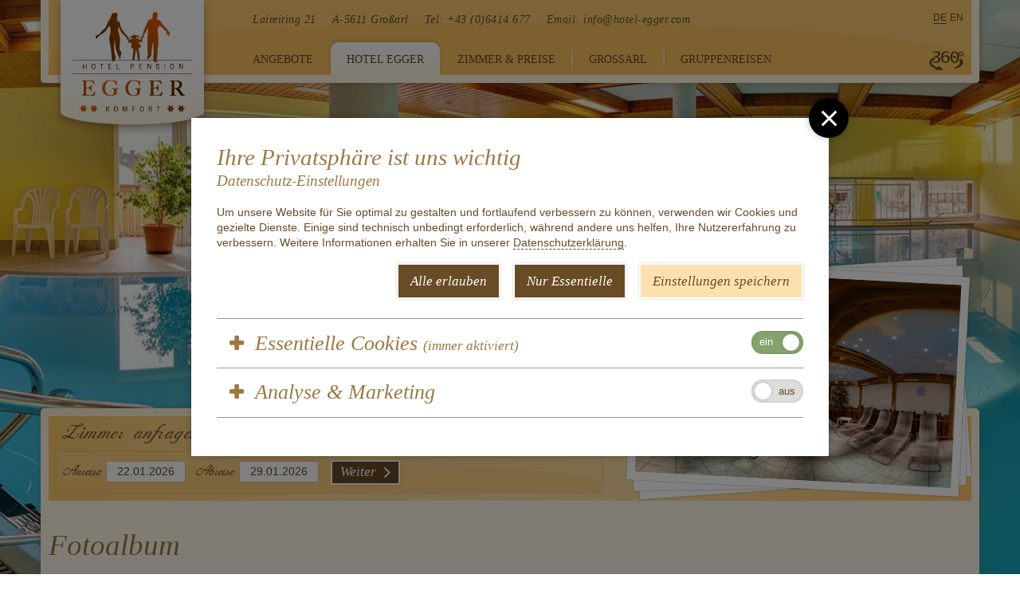

--- FILE ---
content_type: text/html; charset=utf-8
request_url: https://www.hotel-egger.com/e3/e1338/e1492/media_photoView?posStart=13&albumID=e1492
body_size: 4904
content:






<!DOCTYPE html><html lang="en">




<head><link rel="stylesheet" href="/common/css/style-fonts.css" /><link rel="stylesheet" media="screen" href="/common/css/style.1765019771.css" /><link rel="stylesheet" href="/common/css/font-awesome.min.css" /><title> Fotoalbum </title><meta http-equiv="Content-Type" content="text/html; charset=utf-8"/><meta name="Description" content="" /><meta name="Robots" content="" /><meta name="viewport" content="width=device-width, initial-scale=1, maximum-scale=1" /><link rel="canonical" href="/hotel-egger/hallenbad-wellness/index_ger.html#e1492"><link rel="apple-touch-icon" href="/common/favicon/apple-touch-icon.png"><link rel="apple-touch-icon-precomposed" sizes="57x57" href="/common/favicon/apple-touch-icon-precomposed.png"><link rel="apple-touch-icon" sizes="57x57" href="/common/favicon/apple-touch-icon-57x57.png"><link rel="apple-touch-icon" sizes="60x60" href="/common/favicon/apple-touch-icon-60x60.png"><link rel="apple-touch-icon" sizes="72x72" href="/common/favicon/apple-touch-icon-72x72.png"><link rel="apple-touch-icon" sizes="76x76" href="/common/favicon/apple-touch-icon-76x76.png"><link rel="apple-touch-icon" sizes="114x114" href="/common/favicon/apple-touch-icon-114x114.png"><link rel="apple-touch-icon" sizes="120x120" href="/common/favicon/apple-touch-icon-120x120.png"><link rel="apple-touch-icon" sizes="144x144" href="/common/favicon/apple-touch-icon-144x144.png"><link rel="apple-touch-icon" sizes="152x152" href="/common/favicon/apple-touch-icon-152x152.png"><link rel="apple-touch-icon" sizes="180x180" href="/common/favicon/apple-touch-icon-180x180.png"><link rel="icon" type="image/png" sizes="16x16" href="/common/favicon/favicon-16x16.png"><link rel="icon" type="image/png" sizes="32x32" href="/common/favicon/favicon-32x32.png"><link rel="icon" type="image/png" sizes="96x96" href="/common/favicon/favicon-96x96.png"><link rel="icon" type="image/png" sizes="194x194" href="/common/favicon/favicon-194x194.png"><link rel="icon" type="image/png" sizes="36x36" href="/common/favicon/android-chrome-36x36.png"><link rel="icon" type="image/png" sizes="48x48" href="/common/favicon/android-chrome-48x48.png"><link rel="icon" type="image/png" sizes="72x72" href="/common/favicon/android-chrome-72x72.png"><link rel="icon" type="image/png" sizes="96x96" href="/common/favicon/android-chrome-96x96.png"><link rel="icon" type="image/png" sizes="144x144" href="/common/favicon/android-chrome-144x144.png"><link rel="icon" type="image/png" sizes="192x192" href="/common/favicon/android-chrome-192x192.png"><link rel="shortcut icon" href="favicon.ico" /><link rel="manifest" href="common/favicon/manifest.json"><meta name="apple-mobile-web-app-title" content="Hotel Egger"><meta name="apple-mobile-web-app-capable" content="yes" /><meta name="apple-mobile-web-app-status-bar-style" content="black" /><meta name="application-name" content="Hotel Egger"><meta name="msapplication-TileColor" content="#FAC971"><meta name="msapplication-TileImage" content="/common/favicon/mstile-144x144.png"><meta name="theme-color" content="#FFFFFF"><!--[if lt IE 9]><script charset="UTF-8" src="/common/js/jquery-1.9.1.min.js" class="off"></script><script charset="UTF-8" src="/common/js/html5.js" class="off"></script><script charset="UTF-8" src="/common/js/modernizr.3.5.custom.js" class="off"></script><![endif]--><!--[if (gt IE 8)|!(IE)]><!--><script charset="UTF-8" src="/common/js/jquery.min.js" class="off"></script><script charset="UTF-8" src="/common/js/jquery-ui-datepicker.js" class="off"></script><script charset="UTF-8" src="/common/js/js-lib.1727883463.js" class="off"></script><!--<![endif]--><script type="text/plain" data-type="consentmanager-ansmkt">(function(w,d,s,l,i){w[l]=w[l]||[];w[l].push({'gtm.start':new Date().getTime(),event:'gtm.js'});var f=d.getElementsByTagName(s)[0],j=d.createElement(s),dl=l!='dataLayer'?'&l='+l:'';j.async=true;j.src='https://www.googletagmanager.com/gtm.js?id='+i+dl;f.parentNode.insertBefore(j,f);})(window,document,'script','dataLayer','GTM-K7HHDFM');</script></head><body><section id="sNav" class="open-right scrollme"><section class="nav-holder"><nav class="translate"><div data-lang="ger" class="ger active"><a href="https://www.hotel-egger.com/hotel-egger/hallenbad-wellness/index_ger.html#e1492" title="Deutsch"><span>DE</span></a></div><div data-lang="eng" class="eng"><a href="https://www.hotel-egger.com/hotel/pool-spa/index_eng.html#e1492" title="English"><span>EN</span></a></div></nav><nav id="menuFull" class="macronav"><ul><li id="e2"><a class="" href="/angebote/index_ger.html"><span>Angebote</span></a></li><li id="e3"><a class="active" href="/hotel-egger/index_ger.html"><span>Hotel Egger</span></a><ul><li id="e1338"><a class="active" href="/hotel-egger/hallenbad-wellness/index_ger.html"><span>Hallenbad & Wellness</span></a></li><li id="e120"><a class="" href="/hotel-egger/rundgang/idyllische-liegewiese-am-bach/index_ger.html"><span>Außenanlage und Rundgang durch's Hotel</span></a></li><li id="e121"><a class="" href="/hotel-egger/urlaub-mit-kind/index_ger.html"><span>Urlaub mit Kind</span></a></li><li id="e122"><a class="" href="/hotel-egger/unsere-stammgaeste/index_ger.html"><span>Unsere Stammgäste</span></a></li><li id="e123"><a class="" href="/hotel-egger/historie/index_ger.html"><span>Historie</span></a></li><li id="e362"><a class="" href="/hotel-egger/anreise/index_ger.html"><span>Anreise & Lageplan</span></a></li><li id="e1406"><a class="" href="/hotel-egger/stornierungsbedingungen/index_ger.html"><span>Stornierungsbedingungen</span></a></li></ul></li><li id="e4"><a class="" href="/zimmer-preise/index_ger.html"><span>Zimmer & Preise</span></a></li><li id="e6"><a class="" href="/grossarl/index_ger.html"><span>Großarl</span></a></li><li id="e1579"><a class="" href="/gruppenreisen/sommer-gruppenpreise/index_ger.html"><span>Gruppenreisen</span></a></li></ul><ul class="second-pages"><li><a href="/kontakt/index_ger.html" data-target="e168"><span>Kontakt</span></a></li><li><a href="/newsletter/index_ger.html" data-target="e843"><span>Newsletter</span></a></li><li><a href="/impressum/index_ger.html" data-target="e72"><span>Impressum</span></a></li><li><a href="/datenschutz/index_ger.html" data-target="e2314"><span>Datenschutz</span></a></li><li><a href="/agbs/index_ger.html" data-target="e55"><span>AGB's</span></a></li></ul></nav></section></section><div class="top-header default"><header><div class="logo"><a href="/index_ger.html"><span class="egger"></span><span class="family"></span><span class="stars"></span></a></div><div class="address"><span>Laireiting 21</span><span>A-5611 Großarl</span><span><a href="tel:+436414677">Tel: +43 (0)6414 677</a></span><span>Email: <a href="&#x6d;&#97;i&#x6c;t&#x6f;&#x3a;i&#x6e;&#102;&#111;&#x40;&#x68;&#111;&#116;&#x65;&#108;&#x2d;&#101;g&#x67;&#x65;r&#x2e;co&#109;">in&#102;&#111;@hotel&#x2d;&#101;&#103;&#x67;&#101;r&#46;&#99;&#x6f;&#109;</a></span></div><nav class="menu"><ul><li class="inactive ZMSFolder0"><a href="/angebote/index_ger.html" title="Unsere Angebote und Pauschalen" class="inactive ZMSFolder0"><span>Angebote</span></a></li><li class="active ZMSFolder1"><a href="/hotel-egger/index_ger.html" title="Hotel Egger" class="active ZMSFolder1"><span>Hotel Egger</span></a></li><li class="inactive ZMSFolder0"><a href="/zimmer-preise/index_ger.html" title="Zimmer &amp; Preise" class="inactive ZMSFolder0"><span>Zimmer &amp; Preise</span></a></li><li class="inactive ZMSFolder0"><a href="/grossarl/index_ger.html" title="Großarl" class="inactive ZMSFolder0"><span>Großarl</span></a></li><li class="inactive ZMSFolder0"><a href="/gruppenreisen/sommer-gruppenpreise/index_ger.html" title="Gruppenreisen" class="inactive ZMSFolder0"><span>Gruppenreisen</span></a></li></ul></nav><section class="media-gallery single-iframe vTour clearing"><div class="gallery-page js-overlay clearing" data-id="e1492" data-slide-length="1" data-url="https://www.hotel-egger.com/e3/e1338/e1492" data-page-size="1" data-parascroll="" data-autorotation="0" ><div class="gallery-item"><a class="icon-tour" href="https://www.hotel-egger.com/360grad/" data-id="e1492" data-object-type="iframe" data-position="1" data-image="" data-url="https://www.hotel-egger.com/e3/e1338/e1492" data-iframe-url="https://www.hotel-egger.com/360grad/" target="_blank" title="Entdecke das Hotel Egger mit einer interaktiven Bildertour" ><span class="icon-360"></span></a></div></section><a href="/zimmer-preise/anfrage-buchen/index_ger.html" class="icon-cal button-form" data-url="/zimmer-preise/anfrage-buchen/index_ger.html" data-target="cForm-e48" value="Weiter" data-parent-path="e4/e46" data-refurl="/hotel-egger/hallenbad-wellness/index_ger.html#e1492" title="Zimmer anfragen oder buchen" ><i class="fa fa-calendar"></i></a><div class="sTrigger"><span></span></div><nav class="translate"><div data-lang="ger" class="ger active"><a href="https://www.hotel-egger.com/hotel-egger/hallenbad-wellness/index_ger.html#e1492" title="Deutsch"><span>DE</span></a></div><div data-lang="eng" class="eng"><a href="https://www.hotel-egger.com/hotel/pool-spa/index_eng.html#e1492" title="English"><span>EN</span></a></div></nav></header></div><section class="hero" style="background-image:url(/e3/e1338/1500-Hallenbad1929-733_thumbnail_ger.jpg);" data-scroll-speed="5"></section><section class="middle layout2"><div class="page"><div class="container"><section class="before-content"><div class="booking-teaser"><h1>Zimmer anfragen oder buchen</h1><form id="bookTeaser" action="/zimmer-preise/anfrage-buchen/index_ger.html" method="post"><div class="input-daterange"><label for="el_from" style="position: relative;"><span>Anreise</span><input class="input-small datepicker" type="text" id="el_from" name="el_from" data-min="1" data-active="[1,2,3,4,5,6,0]" data-open="" data-closed="" value="22.01.2026" placeholder="" size="20" /></label><label for="el_to" style="position: relative;"><span>Abreise</span><input class="input-small datepicker" type="text" id="el_to" name="el_to" data-min="1" data-active="[1,2,3,4,5,6,0]" data-open="" data-closed="" value="29.01.2026" placeholder="" size="20" /></label></div><button type="submit" class="btn btn-primary button-form" name="btn" data-url="/zimmer-preise/anfrage-buchen/index_ger.html" data-target="cForm-e48" value="Weiter" data-parent-path="e4/e46" data-refurl="/hotel-egger/hallenbad-wellness/index_ger.html#e1492" ><span>Weiter</span><i class="fa fa-lg fa-angle-right"></i></button></form></div><div class="showcase"><span class="stack one" style="background-image: url(/e3/e1338/600-RuheraumSterne_thumbnail_ger.jpg);"></span><span class="stack two"></span><span class="stack three"></span></div></section><div class="content">
<div class="hgroup"><h1>Fotoalbum</h1></div><div class="contentGallery">


 
      
      <ul class="galNav">
        <li class="prev"><a href="https://www.hotel-egger.com/e3/e1338/e1492/media_photoView?posStart=12&albumID=e1492" title="&laquo; Zurück"><span><i class="dtml-var iconArrowLeft>" aria-hidden="true"></i></span></a></li>        <li class="next"><a href="https://www.hotel-egger.com/e3/e1338/e1492/media_photoView?posStart=14&albumID=e1492" title="Weiter &raquo;"><span><i class="fa fa-angle-right" aria-hidden="true"></i></span></a></li>      </ul>

      <div id="media-photo1363" class="galImg second" data-position=13>

        <img src="/e3/e1338/e1492/photo1363/1500H-D3S2803_ger.jpg" alt="Infrarotkabine" height="998" width="1500" />

        
          <div class="text"><p>
            <b>Infrarotkabine</b>                                  </p></div>

        

      </div>

      
 


</div></div><footer><section class="address"><h1>Hotel Egger</h1><ul><li><i class="fa fa-fw fa-map-marker"></i><a class="route" href="https://www.google.de/maps/dir//Hotel+Egger,+Laireiting+21,+5611+Großarl+Austria,11z" target="_blank"><span>Laireiting 21, </span><span>A - 5611 Großarl</span></a></li><li><i class="fa fa-fw fa-phone"></i><a href="tel:+4364146770">+43 (0)6414 6770</a></li><li><i class="fa fa-fw fa-email"></i><a href="m&#x61;i&#x6c;t&#111;&#58;in&#102;o&#x40;ho&#x74;&#x65;&#x6c;-e&#x67;&#x67;&#101;r&#x2e;co&#109;">inf&#111;&#64;&#x68;ote&#x6c;-&#101;&#x67;ger&#x2e;c&#111;m</a></li></ul></section><nav class="quick-links"><h1>Quick Links</h1><ul><li><a href="/angebote/index_ger.html" data-target="e2">Angebote</a></li><li><a href="/hotel-egger/index_ger.html" data-target="e3">Hotel Egger</a></li><li><a href="/zimmer-preise/index_ger.html" data-target="e4">ZImmer & Preise</a></li><li><a href="/grossarl/index_ger.html" data-target="e6">Großarltal</a></li></ul><ul><li><a href="/kontakt/index_ger.html" data-target="e168">Kontakt</a></li></ul><ul><li><a href="/impressum/index_ger.html" data-target="e72">Impressum</a></li><li><a href="/datenschutz/index_ger.html" data-target="e2314"><span>Datenschutz</span></a></li><li><a href="/agbs/index_ger.html" data-target="e55">AGB's</a></li></ul></nav><div class="togis">powered by <a href="//www.togis.com" target="_blank">togis</a></div></footer></div></div><div class="cm-settings-btn"><span title="Datenschutz-Einstellungen"><i class="fa fa-shield" aria-hidden="true"></i></span></div></section><section class="cm-container" aria-hidden="true" data-nosnippet><section class="cm-holder"><button type="button" class="close labeled-icon" aria-label="close"><span class="icon"></span></button><span class="button-bar"></span><div class="cm-content"><h2><span> Ihre Privatsphäre ist uns wichtig <span class="subtitle">Datenschutz-Einstellungen</span></span></h2><p> Um unsere Website für Sie optimal zu gestalten und fortlaufend verbessern zu können, verwenden wir Cookies und gezielte Dienste. Einige sind technisch unbedingt erforderlich, während andere uns helfen, Ihre Nutzererfahrung zu verbessern. Weitere Informationen erhalten Sie in unserer <a href="/datenschutz/index_ger.html">Datenschutzerklärung</a>. </p><form class="form-cm" method="post" action=""><section class="formSend"><button class="btn btn-primary" name="submit3" type="submit" value="3">Alle erlauben</button><button class="btn btn-primary" name="submit1" type="submit" value="1">Nur Essentielle</button><button class="btn" name="submit2" type="submit" value="2">Einstellungen speichern</button></section><section class="cm-options"><ul class="js-toggle-container bg-border" data-color="normal" data-icon-side="left" data-icon-style="plus" ><li class="js-toggle" data-id="esstl"><div class="switch-wrapper"><div class="switch always-on"><input type="checkbox" id="esstl" name="esstl" value="enabled" checked /><span class="switch-slider" data-label-on="ein" data-label-off="aus"><span></span></span></div></div><div class="js-toggle-headline title-h3"><span class="headline-icon"></span><span class="headline-title">Essentielle Cookies <span class="small">(immer aktiviert)</span></span></div><div class="js-toggle-body"><p>Essentielle Cookies gewährleisten die Grundfunktionen unserer Website. Ohne diese Cookies können wesentliche Dienste wie z. B. die vorherige Auswahl der Datenschutz-Einstellungen unserer Benutzer, nicht bereitgestellt werden. Diese Cookies werden ausschließlich von uns verwendet (First Party Cookies) und es werden keine Daten an Dritte weitergegeben. Daher wird keine Einwilligung durch den Benutzer benötigt.</p><p>Die Angaben beziehen sich auf folgende Dienste:</p><ul class="list-unordered"><li>Datenschutz-Einstellungen</li></ul></div></li><li class="js-toggle" data-id="ansmkt"><div class="switch-wrapper"><label class="switch" for="ansmkt"><input type="checkbox" id="ansmkt" name="ansmkt" value="enabled" autocomplete="off" /><span class="switch-slider" data-label-on="ein" data-label-off="aus"><span></span></span></label></div><div class="js-toggle-headline title-h3"><span class="headline-icon"></span><span class="headline-title">Analyse & Marketing</span></div><div class="js-toggle-body"><p>Analyse & Performance Cookies tragen Informationen über das Nutzerverhalten auf unserer Website zusammen. Sie zeigen uns, welche, wie oft und wie lange Unterseiten unserer Website besucht werden, welche Suchbegriffe beliebt sind und von welchem Standort die Sitzung durchgeführt wurde. Anhand dieser Daten werden Statistiken mittels Analyse Diensten erstellt, mit deren Hilfe wir unsere Website verbessern und an die Bedürfnisse der Besucher anpassen. Da die Daten aggregiert gesammelt werden, werden sie nicht mit den Nutzern persönlich in Verbindung gebracht.<br /><br /> Marketing Cookies involvieren externe Werbeunternehmen (Drittanbieter) und sammeln Informationen über das Surfverhalten der Benutzer, um für sie relevante Inhalte und Werbung zu erstellen und auszuspielen. Diese Anzeigen können auch auf anderen Websites geschaltet werden.</p><p>Die Angaben beziehen sich auf folgende Dienste:</p><ul class="list-unordered"><li>Google Tag Manager</li><li>Google Analytics</li><li>Google Ads</li><li>Google Conversion-Tracking</li><li>Facebook Pixel</li></ul></div></li></ul></section></form></div></section></section></body></html>



--- FILE ---
content_type: text/css; charset=utf-8
request_url: https://www.hotel-egger.com/common/css/style-fonts.css
body_size: 354
content:


@font-face {
    font-family: 'LarissaRegular';
    src: url('../fontsLocal/larissa-web.eot');
    src: url('../fontsLocal/larissa-web.eot?#iefix') format('embedded-opentype'),
         url('../fontsLocal/larissa-web.woff') format('woff'),
         url('../fontsLocal/larissa-web.ttf') format('truetype'),
         url('../fontsLocal/larissa-web.svg#LarissaRegular') format('svg');
    font-weight: normal;
    font-style: normal;

}



@font-face {
    font-family: 'icomoon';
    src:    url('../fontsLocal/icomoon.eot?h6nnyz');
    src:    url('../fontsLocal/icomoon.eot?h6nnyz#iefix') format('embedded-opentype'),
        url('../fontsLocal/icomoon.ttf?h6nnyz') format('truetype'),
        url('../fontsLocal/icomoon.woff?h6nnyz') format('woff'),
        url('../fontsLocal/icomoon.svg?h6nnyz#icomoon') format('svg');
    font-weight: normal;
    font-style: normal;
}

[class^="icon-"], [class*=" icon-"] {
    /* use !important to prevent issues with browser extensions that change fonts */
    font-family: 'icomoon' !important;
    speak: none;
    font-style: normal;
    font-weight: normal;
    font-variant: normal;
    text-transform: none;
    line-height: 1;

    /* Better Font Rendering =========== */
    -webkit-font-smoothing: antialiased;
    -moz-osx-font-smoothing: grayscale;
}

.icon-360:before {
    content: "\e900";
}



--- FILE ---
content_type: text/css; charset=utf-8
request_url: https://www.hotel-egger.com/common/css/style.1765019771.css
body_size: 28845
content:
 .neutralColorTrans{background-color:transparent;}.neutralColorWhite{background-color:#FFFFFF;}.neutralColorBlack{background-color:#000000;}.neutralColorStrong{background-color:#999999;}.neutralColorMedium{background-color:#E7D9C2;}.neutralColorLight{background-color:#FFFBF4;}.teaserColor{background-color:#F29400;}.secondColorStrong{background-color:#FAC971;}.secondColorMedium{background-color:#FCE1B0;}.secondColorLight{background-color:#FFF7E2;}.primColorStrong{background-color:#694B26;}.primColorMedium{background-color:#694B26;}.primColorLight{background-color:#9E7742;}*{margin:0;border:0;padding:0;}article,aside,details,figcaption,figure,footer,header,menu,nav,section{display:block;}html{height:100%;}body{width:100%;height:100%;background:#ffffff;font-family:Arial,Verdana,Helvetica,sans-serif;font-size:0.9em;line-height:1.35;color:#694b26;}body.hidden,body.showForm,body.nav-open{overflow:hidden;}.middle{position:relative;clear:both;margin:0;overflow-x:hidden;}.middle.layout3{}.cGallery .middle{margin:0;}.general-width{position:relative;width:92%;max-width:1400px;margin:0 auto;box-sizing:border-box;}.page{position:relative;margin:0;}.hero + .middle .page,#map + .middle .page,.iSlider + .middle .page{margin:540px 0 0;}.container{position:relative;top:0;width:92%;max-width:1400px;margin:0 auto 75px;border-radius:5px;padding:10px 10px 25px;background-color:#ffffff;background-image:-webkit-linear-gradient(to bottom,#FFF3D7 0%,#ffffff 350px,#ffffff calc(100% - 350px),#FFF3D7 100%);background-image:linear-gradient(to bottom,#FFF3D7 0%,#ffffff 350px,#ffffff calc(100% - 350px),#FFF3D7 100%);box-shadow:0 0 5px rgba(105,75,38,0.3);box-sizing:border-box;}.no-mediaqueries .container{width:980px;}.layout3 .container{width:100%;max-width:100%;margin:0;}.container:after{content:"";position:relative;display:block;width:100%;clear:both;}.content{position:relative;float:left;min-height:100px;margin:0 0 10px;padding:2% 0;-webkit-box-sizing:border-box;-moz-box-sizing:border-box;box-sizing:border-box;z-index:1;}.layout0 .content{width:75%;width:calc(75% - 10px);margin:0 25% 10px 0;margin:0 calc(25% + 10px) 10px 0;border:2px solid #ffffff;border-radius:2px;padding:2%;background:#fff7e2;box-shadow:0 0 3px rgba(105,75,38,0.3);}.layout0 .content.col-teaser{padding:2% 25% 2% 2%;padding:2% calc(25% + 20px) 2% 2%;}.layout1 .content{width:75%;width:calc(75% - 10px);margin:0 0 10px 25%;margin:0 0 10px calc(25% + 10px);border:2px solid #ffffff;border-radius:2px;padding:2%;background:#fff7e2;box-shadow:0 0 3px rgba(105,75,38,0.3);}.layout1 .content.col-teaser{padding:2% 25% 2% 2%;padding:2% calc(25% + 20px) 2% 2%;}.layout2 .content{width:100%;}.layout3 .content{width:100%;}.right{position:relative;float:left;width:25%;margin:0 0 0 -100%;-webkit-box-sizing:border-box;-moz-box-sizing:border-box;-o-box-sizing:border-box;box-sizing:border-box;z-index:2;}.layout0 .right{float:right;}.hero{position:fixed;top:0;right:0;bottom:0;left:0;background-position:top center;background-size:cover;background-repeat:no-repeat;overflow:hidden;}.no-touchevents .hero.parascroll{position:fixed;}.showcase{position:absolute;top:0;right:0;bottom:0;width:40%;z-index:1;-webkit-transition:all 0.3s;transition:all 0.3s;}.showcase.hide{}.stack{position:absolute;right:2%;bottom:15%;width:90%;height:0;border:10px solid #ffffff;padding:0 0 55%;background-color:#ffffff;background-repeat:no-repeat;background-position:center;background-size:cover;box-shadow:0 0 2px rgba(0,0,0,0.5);-webkit-box-sizing:border-box;-moz-box-sizing:border-box;-o-box-sizing:border-box;box-sizing:border-box;}.stack.one{-webkit-transform:rotate(3deg);transform:rotate(3deg);z-index:1;}.stack.two{-webkit-transform:rotate(-4deg);transform:rotate(-4deg);}.stack.three{-webkit-transform:rotate(-1deg);transform:rotate(-1deg);}.top-header{position:absolute;top:0;right:0;left:0;clear:both;z-index:11;}.top-header.wide,.top-header.reduced{position:fixed;top:0;-webkit-transform:translate(0,-200%);transform:translate(0,-200%);-webkit-transition:all 0.3s;transition:all 0.3s;z-index:10;}.top-header.scroll-show{-webkit-transform:translate(0,0);transform:translate(0,0);}header{position:relative;width:92%;max-width:1400px;margin:0 auto;border-radius:0 0 5px 5px;border:10px solid #fff7e2;border-top:0;padding:0 0 0 236px;background:#fac971;background-image:-webkit-radial-gradient(circle at center center,rgba(250,201,114,0.4),rgba(250,201,114,0.8));background-image:radial-gradient(circle at center center,rgba(250,201,114,0.4),rgba(250,201,114,0.8));box-shadow:0 0 10px rgba(105,75,38,0.5);box-sizing:border-box;text-align:center;}header::before{content:"";position:absolute;right:0;bottom:0;left:0;height:70%;border-radius:70% 70% 0 0 / 100% 100% 0 0;background:rgba(242,148,0,0.15) none repeat scroll 0 0;}.no-mediaqueries header{width:980px;}.logo{position:absolute;top:0;left:15px;border:0 none;border-radius:0 0 50% 50% / 0 0 10% 10%;padding:15px;background:#fff7e2;background-image:-webkit-linear-gradient(to bottom,#ffffff 0%,#ffffff 50%,#fff7e2 100%);background-image:linear-gradient(to bottom,#ffffff 0%,#ffffff 50%,#fff7e2 100%);box-shadow:0 5px 10px rgba(105,75,38,0.5);}.logo a{position:relative;display:block;width:150px;height:0;border:0;padding:0 0 84%;-webkit-transition:none;transition:none;}header .logo a:hover,header .logo a:active{border:0;}.top-header.wide .logo a,.top-header.reduced .logo a{padding:0 0 30%;}.logo a span{position:absolute;display:block;}.logo a .family{top:0;left:19%;width:62%;max-width:93px;height:0;padding:0 0 42%;background-color:transparent;background-image:url(logo-sprite.png);background-repeat:no-repeat;background-position:42.0168% 0;background-size:483.87096% auto;}.top-header.wide .logo a .family,.top-header.reduced .logo a .family{display:none;}.logo a .egger{top:48%;left:0;width:100%;max-width:150px;height:0;padding:0 0 30%;background-color:transparent;background-image:url(logo-sprite.png);backgroud-repeat:no-repeat;background-position:0 0;background-size:300% auto;}.top-header.wide .logo a .egger,.top-header.reduced .logo a .egger{top:0;}.logo a .stars{top:93%;left:6%;width:88%;max-width:132px;height:0;padding:0 0 5%;background-color:transparent;background-image:url(logo-sprite.png);backgroud-repeat:no-repeat;background-position:94.33962% 0;background-size:340.9090909% auto;}.top-header.wide .logo a .stars,.top-header.reduced .logo a .stars{display:none;}.logo a:hover,.logo a:active{border:0;}.sTrigger{position:relative;display:none;width:30px;height:19px;padding:18px 15px;cursor:pointer;vertical-align:middle;}.sTrigger span{position:absolute;top:20px;left:15px;width:30px;height:3px;border-radius:2px;background:#694b26;-webkit-transition:all 0.3s ease-in-out;transition:all 0.3s ease-in-out;-webkit-transform-origin:right center;transform-origin:right center;}.sTrigger.open span{-webkit-transform:rotate(-45deg) translate(0,-5px);transform:rotate(-45deg) translate(0,-5px);}.sTrigger span::before,.sTrigger span::after{content:"";position:absolute;left:0;width:30px;height:3px;border-radius:2px;background:#694b26;}.sTrigger span::before{top:7px;opacity:1;-webkit-transition:all 0.1s 0.2s ease-in-out;transition:all 0.1s 0.2s ease-in-out;}.sTrigger.open span::before{opacity:0;-webkit-transition:all 0.1s ease-in-out;transition:all 0.1s ease-in-out;}.sTrigger span::after{top:14px;-webkit-transition:all 0.3s ease-in-out;transition:all 0.3s ease-in-out;-webkit-transform-origin:right center;transform-origin:right center;}.sTrigger.open span::after{-webkit-transform:rotate(90deg) translate(1px,15px);transform:rotate(90deg) translate(1px,15px);}header .address{padding:5px 65px 0 10px;text-align:left;}.top-header.wide .address,.top-header.reduced .address{display:none;}header .address span{display:inline-block;padding:10px;font-family:'Times New Roman',serif;line-height:1.25;font-style:italic;letter-spacing:0.5px;vertical-align:middle;}header .address span a{border-bottom:0;color:#694b26;}.icon-cal{position:absolute;display:none;right:55px;bottom:7px;border:0;padding:0 10px;vertical-align:middle;font-size:1.6em;cursor:pointer;}header .icon-cal:hover,header .icon-cal:active{border:0 !important;}.top-header.wide .icon-cal,.top-header.reduced .icon-cal{display:block;}.vTour.media-gallery{position:absolute;right:10px;bottom:-4px;margin:0;cursor:pointer;}.vTour .icon-tour{display:block;border:0;color:#694b26;}.no-touchevents .vTour .icon-tour:hover,.no-touchevents .vTour .icon-tour:active{border:0;color:#9e7742;}.icon-tour span{display:block;vertical-align:middle;font-size:3em;line-height:1;}footer{position:relative;margin-top:10px;padding:15px;background:#fac971;background-image:-webkit-radial-gradient(circle at 33% center,#fce1b0,#fac971);background-image:radial-gradient(circle at 33% center,#fce1b0,#fac971);clear:both;}footer section,footer nav{display:inline-block;vertical-align:top;}footer h1{margin:0 0 5px;border-bottom:1px solid #694b26;padding:0 0 5px;font-family:'LarissaRegular',serif;font-style:normal;font-weight:normal;font-size:1.4em;letter-spacing:1.5px;color:#694b26;}footer .address{width:25%;padding:0 10px 0 0;-webkit-box-sizing:border-box;-moz-box-sizing:border-box;box-sizing:border-box;}footer .quick-links{width:75%;padding-left:2%;padding-left:calc(2% + 10px);-webkit-box-sizing:border-box;-moz-box-sizing:border-box;box-sizing:border-box;}footer .address ul{list-style:outside none none;margin:0;padding:0 0 0 1.92857em;}footer .quick-links ul{display:inline-block;width:33.333%;margin:0;padding:0;vertical-align:top;}footer ul li{position:relative;padding:2px 0;background:transparent;font-size:0.85em;line-height:1.25;}footer ul li i.fa{position:absolute;left:-1.92857em;top:2px;top:calc(2px + 0.142857em);}footer a{border:0;}footer a:hover,footer a:active{border:0;}footer .togis{position:absolute;top:100%;left:50%;padding:7px 0 0;font-size:0.6em;line-height:1.25;-webkit-transform:translate(-50%,0);transform:translate(-50%,0);color:#D1C1A4;}footer .togis a{color:#D1C1A4;}.menu{position:relative;padding:10px 50px 0 0;text-align:left;}.top-header.wide .menu,.top-header.reduced .menu{padding-right:100px;}.menu ul{margin:0;padding:0;vertical-align:middle;list-style:none;overflow:inherit;}.menu li{display:inline-block;margin:0;padding:0 0 0 2px;background:transparent url(menu_div.png) 0 center no-repeat;vertical-align:top;}.menu li:first-child{padding:0;background:transparent;}.menu li.active,.menu li.active + li{background:transparent;}.menu a{position:relative;display:block;border-radius:10px 10px 0 0;border:0;padding:12px 20px 10px;font-family:'Times New Roman',serif;text-transform:uppercase;text-decoration:none;}.menu span{display:block;-webkit-transition:all 0.3s;transition:all 0.3s;}.no-touchevents .menu ul li a:hover,.no-touchevents .menu ul a:active{border:0;color:#9e7742;text-shadow:0 0 4px #c79f68;}.menu ul li a.active{border:0;background:#fff7e2;background-image:-webkit-linear-gradient(to bottom,#ffffff 0%,#fff7e2 100%);background-image:linear-gradient(to bottom,#ffffff 0%,#fff7e2 100%);box-shadow:0 -3px 5px rgba(105,75,38,0.2);color:#694b26;text-shadow:none;}.macronav{position:relative;display:block;margin:0 0 10px;border:2px solid #ffffff;background:#ffffff;box-shadow:0 0 3px rgba(105,75,38,0.3);}.macronav h1{margin:0;padding:10px 10px 5px;background:#fac971;font-family:'LarissaRegular',serif;font-style:normal;font-weight:normal;font-size:1.4em;letter-spacing:1.5px;color:#694b26;}.macronav ul{position:relative;list-style-type:none;margin:0;padding:0;}.macronav ul li{display:block;margin:0;padding:0;background:transparent;}.macronav ul li a{position:relative;display:block;margin:2px 0 0;border:0;background:#fce1b0;}.macronav ul li a span{display:block;padding:8px 10px;text-decoration:none;overflow-wrap:break-word;word-wrap:break-word;-webkit-hyphens:auto;-moz-hyphens:auto;-ms-hyphens:auto;hyphens:auto;-webkit-transition:all 0.3s;transition:all 0.3s;}.no-touchevents .macronav ul li a:hover,.no-touchevents .macronav ul a:active{border:0;}.macronav ul li a.active,.macronav ul li a.current{background:#fac971;}.macronav ul li a.active span,.macronav ul li a.current span{font-weight:bold;}.no-touchevents .macronav ul li a:hover span,.no-touchevents .macronav ul li a:active span{text-decoration:none;}.macronav ul ul::after{content:"";position:absolute;display:block;top:0;left:10px;width:0;border-color:#fac971 transparent;border-style:solid;border-width:10px 10px 0;z-index:1;}.macronav ul li li a{background:#fff7e2;}.macronav ul li li:first-child a{margin:0;}.macronav ul li li a.active,.macronav ul li li a.current{background:#fff7e2;}.macronav ul li li a span{padding:8px 0 8px 30px;font-size:0.9em;line-height:1.25em;}.macronav ul ul ul::after{display:none;}.macronav ul li li li a{background:#fffbf4;}.macronav ul li li li a.active,.macronav ul li li li a.current{background:#fffbf4;}.macronav ul li li li a span{padding:6px 0 6px 40px;font-size:0.8em;line-height:1.25em;}.macronav ul li li li li a span{padding-left:50px;}.translate{position:absolute;top:12px;right:8px;}.top-header.wide .translate,.top-header.reduced .translate{display:none;}.translate div{display:inline-block;}.translate div a,.translate div>span{display:inline-block;border-bottom:0;padding:0 2px;font-size:0.85em;line-height:1em;text-transform:uppercase;color:rgb(105,75,38);}.translate div:not(:first-child) a::before,.translate div:not(:first-child)>span::before{content:"|";display:inline-block;margin:0 4px 0 2px;}.translate div a:hover,.translate div a:active,.translate div a:focus{border-bottom:0;}.translate div a span,.translate div>span span{color:rgb(105,75,38);}.no-touchevents .translate a:active span,.no-touchevents .translate a:hover span{color:rgb(105,75,38);}.translate>.active a span{color:rgb(105,75,38);border-bottom:1px solid rgb(105,75,38);}.translate>.inactive span span{opacity:0.5;}#bodyMask{position:fixed;top:0;right:0;bottom:0;left:0;background:rgba(105,75,38,0.8);z-index:-1;opacity:0;visibility:hidden;-webkit-transition:opacity 0.3s,z-index 0.3s;transition:opacity 0.3s,z-index 0.3s;cursor:pointer;}#bodyMask.open{opacity:1;z-index:7;visibility:visible;}.showForm #bodyMask.open{z-index:20;}.no-opacity #bodyMask.open{visibility:visible;}#sNav{display:block;position:fixed;top:0;bottom:0;right:-310px;width:300px;z-index:9;-webkit-backface-visibility:hidden;-webkit-transition:all 0.3s;transition:all 0.3s;}#sNav.open-right{right:-310px;}#sNav.open-left{left:-310px;}.csstransforms #sNav.open-right{right:0;-webkit-transform:translate(110%,0);transform:translate(110%,0);}.csstransforms #sNav.open-left{left:0;-webkit-transform:translate(-110%,0);transform:translate(-110%,0);}#sNav.open-right.open{right:0;}#sNav.open-left.open{left:0;}.csstransforms #sNav.open-right.open{-webkit-transform:translate(0,0);transform:translate(0,0);}.csstransforms #sNav.open-left.open{-webkit-transform:translate(0,0);transform:translate(0,0);}#sNav .nav-holder{position:absolute;top:0;right:0;bottom:0;left:0;background:rgb(255,255,255);box-shadow:0 0 5px rgba(105,75,38,0.5);overflow-x:hidden;overflow-y:auto;-webkit-overflow-scrolling:touch;}#sNav .nav-holder>*:first-child{margin-top:80px;}#sNav .nav-holder>*:last-child{margin-bottom:40px;border-bottom:1px solid rgba(0,0,0,0.1);}#sNav .macronav{margin:0;border:0;background:transparent;box-shadow:none;}#sNav .macronav .second-pages{background:#ffffff;padding:15px 0;}#sNav .macronav .second-pages li a{background:transparent;}#sNav .macronav li a span{padding:12px 15px;}#sNav .macronav .second-pages li a span{padding:5px 15px;font-size:0.85em;line-height:1.25em;}#sNav .macronav ul li li a span{padding:10px 0 10px 30px;font-size:1em;line-height:1.25em;}#sNav .macronav ul li li li a span{padding:8px 0 8px 45px;}#sNav .translate{position:relative;display:block;top:auto;right:auto;margin:0 0 10px;padding-left:5px;background:#fff7e2;}#sNav .translate div a,#sNav .translate div>span{padding:15px 10px;}.translate div:not(:first-child) a::before,.translate div:not(:first-child)>span::before{display:none;}.accent-color{color:rgb(242,148,0);}.big{font-size:1.4rem;}.caption{color:rgb(105,75,38);font-family:'Times New Roman',serif;font-size:0.85em;font-style:italic;}.column p.emphasis{margin:2rem 0;}.conForm h2,.conForm .title-h2{margin-bottom:2rem;margin-top:0;}.content>*:first-child:not(.contentBar){margin-top:0;}.content>*:last-child:not(.contentBar){margin-bottom:0;}.content>.ZMSGraphic:first-child + *{margin-top:0;}.content li ol,.content li ul{margin-top:6px;}.contentBar .bar-content.justify1>ul.list-plus li::before,.contentBar .bar-content.justify2>ul.list-plus li::before,.contentBar .bar-content.justify1>ul.list-check li::before,.contentBar .bar-content.justify2>ul.list-check li::before{left:auto;padding:0 0.5rem 0 0;position:relative;top:auto;}.description{color:rgb(158,119,66);font-size:0.85em;}.hgroup{margin:2rem 0 1rem;}.hgroup h1{margin:0;}.hgroup h2{font-size:1.6em;margin:0;}.iSlider h2{font-size:3em;margin:0 0 0.5rem;}.iSlider h3{font-size:1.8em;margin:0 0 0.5rem;}.small{font-size:0.85em;}.touchevents a:hover,.touchevents a:active{color:rgb(105,75,38);}a{-webkit-transition:all 0.3s;border-bottom:1px dashed currentColor;color:rgb(105,75,38);text-decoration:none;transition:all 0.3s;}a img{border:0;}a span{cursor:pointer;}a:hover,a:active{color:rgb(158,119,66);text-decoration:none;}blockquote{background-image:url(einzug.png);background-position:0 0;background-repeat:no-repeat;box-sizing:border-box;font-size:1em;line-height:1.5;margin:2rem;overflow:hidden;text-indent:25px;}h1,.title-h1{font-size:2.6em;margin:0 0 1rem;}h1,h2,h3,h4,.title-h2,.title-h3,.title-h4{color:rgb(158,119,66);font-family:'Times New Roman',serif;font-style:italic;font-weight:400;line-height:1.25;margin:2rem 0 1rem;}h2,.title-h2{font-size:2em;}h3,.title-h3{font-size:1.8em;}h4,.title-h4{font-size:1.6em;}h5,.title-h5{font-size:1.2em;}hr,.clearLine,.conForm .clearLine{background-color:rgb(250,201,113);display:block;height:1px;margin:2rem 0;padding:0;width:100%;}i,em{font-style:italic;}li{padding:2px 0;position:relative;}ol{list-style:decimal;}ol.list-ordered li{counter-increment:step-counter;margin:0 0 6px 1.2em;padding:2px 8px;}ol.list-ordered li::before{border-right:1px solid rgb(252,225,176);color:rgb(158,119,66);content:counter(step-counter)'.';font-family:'Times New Roman',serif;font-size:1em;font-style:italic;left:-1rem;margin-right:8px;position:absolute;top:2px;width:1rem;}ol.list-ordered,ul.list-unordered{list-style:none;}p{margin:1rem 0;}p.citation{background-image:url(quotes.png);background-position:0 5px;background-repeat:no-repeat;box-sizing:border-box;color:rgb(158,119,66);font-family:'Times New Roman',serif;font-size:1.2em;font-style:normal;font-weight:400;letter-spacing:1px;line-height:1.25;margin:2rem;overflow:hidden;padding:0 0 0 50px;}p.emphasis{background:rgb(252,225,176);border:2px solid rgb(255,255,255);border-radius:2px;box-shadow:0 0 3px rgba(105,75,38,0.3);display:block;margin:2rem 0;overflow:hidden;padding:0.75rem 1rem;position:relative;}p.initial:first-letter{float:left;font-size:3em;line-height:0.6;margin:5px 5px 0 0;text-transform:uppercase;}p.pullleft{color:rgb(105,75,38);float:left;margin:0 2.1433% 1rem 0;width:31.8731%;}p.pullright{color:rgb(105,75,38);float:right;margin:0 0 1rem 2.1433%;width:31.8731%;}small{font-size:0.5em;}strong,b{font-weight:600;}ul{list-style:disc;}ul,ol{box-sizing:border-box;margin:1rem 0;overflow:hidden;padding:0 0 0 15px;}ul.list-check li::before{content:"\f00c";}ul.list-plus li::before{content:"\f067";}ul.list-plus li::before,ul.list-check li::before{font-family:FontAwesome;font-size:0.9em;left:-1.618em;position:absolute;top:5px;}ul.list-plus,ul.list-check{list-style:none;}ul.list-unordered li{background-image:url(li-bullet.png);background-position:0 7px;background-repeat:no-repeat;padding:2px 0 2px 15px;}.col-layout{position:relative;width:102.1432%;margin:0 -1.0716%;}.layout2 .col-layout,.layout3 .col-layout,.contentBar .col-layout,.form-modal .col-layout{width:101.6%;margin:0 -0.8%;}.col-layout .column{position:relative;display:inline-block;margin:1em 1.0491%;vertical-align:top;}.layout2 .col-layout .column,.layout3 .col-layout .column,.contentBar .col-layout .column,.form-modal .col-layout .column{margin:1em 0.7868%;}.col-layout.type1>.column{width:47.8839%;}.layout2 .col-layout.type1>.column,.layout3 .col-layout.type1>.column,.contentBar .col-layout.type1>.column,.form-modal .col-layout.type1>.column{width:48.4075%;}.col-layout.type2>.column{width:31.22318%;}.layout2 .col-layout.type2>.column,.layout3 .col-layout.type2>.column,.contentBar .col-layout.type2>.column,.form-modal .col-layout.type2>.column{width:31.7471%;}.col-layout.type3>.column:nth-of-type(2n + 1){width:64.5447%;}.layout2 .col-layout.type3>.column:nth-of-type(2n + 1),.layout3 .col-layout.type3>.column:nth-of-type(2n + 1),.contentBar .col-layout.type3>.column:nth-of-type(2n + 1),.form-modal .col-layout.type3>.column:nth-of-type(2n + 1){width:65.0680%;}.col-layout.type3>.column:nth-of-type(2n){width:31.22318%;}.layout2 .col-layout.type3>.column:nth-of-type(2n),.layout3 .col-layout.type3>.column:nth-of-type(2n),.contentBar .col-layout.type3>.column:nth-of-type(2n),.form-modal .col-layout.type3>.column:nth-of-type(2n){width:31.7471%;}.col-layout.type4>.column:nth-of-type(2n + 1){width:31.22318%;}.layout2 .col-layout.type4>.column:nth-of-type(2n + 1),.layout3 .col-layout.type4>.column:nth-of-type(2n + 1),.contentBar .col-layout.type4>.column:nth-of-type(2n + 1),.form-modal .col-layout.type4>.column:nth-of-type(2n + 1){width:31.7471%;}.col-layout.type4>.column:nth-of-type(2n){width:64.5447%;}.layout2 .col-layout.type4>.column:nth-of-type(2n),.layout3 .col-layout.type4>.column:nth-of-type(2n),.contentBar .col-layout.type4>.column:nth-of-type(2n),.form-modal .col-layout.type4>.column:nth-of-type(2n){width:65.0680%;}.col-layout.type5>.column{width:22.9018%;}.layout2 .col-layout.type5>.column,.layout3 .col-layout.type5>.column,.contentBar .col-layout.type2>.column,.form-modal .col-layout.type2>.column{width:23.4264%;}.col-layout .column>*:first-child{margin-top:0;}.col-layout .column>*:last-child{margin-bottom:0;}.col-layout p{word-wrap:break-word;}.col-layout .ZMSGraphic:not(.imgwidth3){float:none !important;width:100% !important;margin-left:0 !important;margin-right:0 !important;}.col-layout .ZMSGraphic:not(.imgwidth3) .graphic,.col-layout .ZMSGraphic:not(.imgwidth3) .text{float:none !important;width:100% !important;margin-right:0 !important;}.contentBar{position:relative;width:100%;margin:0;padding:100px 0;background-color:#fce1b0;overflow:hidden;}.contentBar::after{content:"";position:relative;display:block;width:100%;clear:both;}.contentBar .background-image{position:absolute;top:0;right:0;left:0;height:100%;background-repeat:no-repeat;background-size:cover;background-position:center;}.no-touchevents .contentBar .parascrollFull{background-attachment:fixed;}.contentBar .bar-container{position:relative;width:92%;max-width:1400px;margin:0 auto;}.contentBar.pos0 .conImg{position:relative;width:31.333%;margin:0 auto 2%;}.contentBar.pos1 .conImg{position:relative;float:left;width:31.333%;margin-right:2%;}.contentBar.pos2 .conImg{position:relative;float:right;width:31.333%;margin-left:2%;}.contentBar .conImg img{display:block;width:100%;height:auto;}.contentBar .conText{min-height:150px;}.contentBar .conText{position:relative;width:50%;margin:0 auto;}.contentBar .conImg + .conText{width:66.666%;}.contentBar.pos0 .conText{text-align:center;}.contentBar.pos1 .conText{margin-left:50%;}.contentBar.pos1 .conImg + .conText{margin-left:33.333%;}.contentBar.pos2 .conText{margin-right:50%;}.contentBar.pos2 .conImg + .conText{margin-right:33.333%;}.contentBar h2{margin-top:0;font-size:2.5em;line-height:1.25;text-shadow:0 0 2px rgba(255,255,255,0.5),0 0 5px rgba(255,255,255,0.5);}.contentBar p{font-size:1.2em;line-height:1.25;text-shadow:0 0 2px rgba(255,255,255,0.5),0 0 5px rgba(255,255,255,0.5);}.contentBar.scheme1 h2,.contentBar.scheme1 p{color:#ffffff;text-shadow:0 0 2px rgba(0,0,0,0.5),0 0 5px rgba(0,0,0,0.5);}.ZMSGraphic{position:relative;width:100%;max-width:100%;margin:15px 0;background:transparent;box-sizing:border-box;}.ZMSGraphic.none.top,.ZMSGraphic.center{background:transparent;text-align:center;}.ZMSGraphic.imgwidth3{width:auto;}.ZMSGraphic.floatleft{float:left;margin-top:0.33em;margin-right:2.1433%;}.ZMSGraphic.floatleft.imgwidth0{width:31.8731%;}.ZMSGraphic.floatleft.imgwidth0 + .ZMSGraphic.floatleft.imgwidth0 + .ZMSGraphic.floatleft.imgwidth0{margin-right:0;}.ZMSGraphic.floatleft.imgwidth1{width:48.9096%;}.ZMSGraphic.floatleft.imgwidth1 + .ZMSGraphic.floatleft.imgwidth1{margin-right:0;}.ZMSGraphic.floatleft.imgwidth2{float:none;width:100%;margin-right:0;}.ZMSGraphic.floatright{float:right;margin-top:0.33em;margin-left:2.1433%;}.ZMSGraphic.floatright.imgwidth0{width:31.8731%;}.ZMSGraphic.floatright.imgwidth0 + .ZMSGraphic.floatright.imgwidth0 + .ZMSGraphic.floatright.imgwidth0{margin-left:0;}.ZMSGraphic.floatright.imgwidth1{width:48.9096%;}.ZMSGraphic.floatright.imgwidth1 + .ZMSGraphic.floatright.imgwidth1{margin-left:0;}.ZMSGraphic.floatright.imgwidth2{float:none;width:100%;margin-left:0;}.ZMSGraphic .graphic{border-radius:2px;border:2px solid #ffffff;box-shadow:0 0 3px rgba(105,75,38,0.3);box-sizing:border-box;}.ZMSGraphic.imgwidth0 .graphic{width:31.8731%;}.ZMSGraphic.imgwidth1 .graphic{width:48.9096%;}.ZMSGraphic.imgwidth2 .graphic{width:100%;}.ZMSGraphic.floatleft.imgwidth0 .graphic,.ZMSGraphic.floatleft.imgwidth1 .graphic,.ZMSGraphic.floatleft.imgwidth2 .graphic,.ZMSGraphic.floatright.imgwidth0 .graphic,.ZMSGraphic.floatright.imgwidth1 .graphic,.ZMSGraphic.floatright.imgwidth2 .graphic{width:100%;}.ZMSGraphic.left .graphic,.ZMSGraphic.right .graphic{float:left;margin-right:2.1433%;}.ZMSGraphic.center .graphic{float:none;display:inline-block;margin:0 auto;}.ZMSGraphic .graphic img{display:block;width:100%;max-width:100%;height:auto;}.ZMSGraphic.imgwidth3 .graphic img{width:auto;}.ZMSGraphic .text{padding:5px 0 0;background:transparent;box-sizing:border-box;font-family:'Times New Roman',serif;font-style:italic;}.ZMSGraphic.none.top.imgwidth0 .text,.ZMSGraphic.center.imgwidth0 .text{width:31.8731%;}.ZMSGraphic.none.top.imgwidth1 .text,.ZMSGraphic.center.imgwidth1 .text{width:48.9096%;}.ZMSGraphic.none.top.imgwidth2 .text,.ZMSGraphic.center.imgwidth2 .text{width:100%;}.ZMSGraphic.center .text{margin:0 auto;}.ZMSGraphic .text p{margin:0;}.graphic a.zoom,.graphic a.imgUrl{position:relative;display:block;border:0;cursor:pointer;}.graphic a.zoom .gal-zoom,.graphic a.imgUrl .gal-zoom{opacity:1;visibility:visible;}.graphic a.zoom .gal-zoom span,.graphic a.imgUrl .gal-zoom span{position:absolute;display:block;top:auto;right:5px;bottom:-10px;left:auto;width:35px;height:35px;border-radius:50%;border:2px solid #ffffff;padding:5px 0 0 0;box-sizing:border-box;-webkit-transform:none;transform:none;cursor:pointer;background:#fff7e2;box-shadow:0 0 3px rgba(105,75,38,0.3);font-size:1.4em;color:#9e7742;text-align:center;-webkit-transition:all 0.3s;transition:all 0.3s;}.graphic a.imgUrl .gal-zoom span{padding:7px 0 0 0;font-size:1.3em;}.no-touchevents .graphic a.zoom:hover .gal-zoom span,.no-touchevents .graphic a.zoom:active .gal-zoom span,.no-touchevents .graphic a.imgUrl:hover .gal-zoom span,.no-touchevents .graphic a.imgUrl:active .gal-zoom span{background:#694b26;color:#ffffff;-webkit-transform:none;transform:none;}#teaser{position:relative;float:left;width:25%;margin:10px 0 0 -25%;margin:10px 0 0 calc(-25% - 10px);z-index:1;-webkit-box-sizing:border-box;-moz-box-sizing:border-box;box-sizing:border-box;}.layout0 #teaser{margin:10px 0 0 -50%;margin:10px 0 0 calc(-50% - 20px);}#teaser .ZMSTeaserElement{margin:15px 0;border-radiu:2px;border:2px solid #ffffff;background:#fffbf4;box-shadow:0 0 3px rgba(105,75,38,0.3);overflow:hidden;}#teaser .ZMSTeaserElement:first-child{margin-top:0;}#teaser .ZMSTeaserElement .graphic{text-align:center;}#teaser .ZMSTeaserElement .graphic a{border:0;}#teaser .ZMSTeaserElement .graphic img{display:block;width:100%;height:auto;}#teaser .ZMSTeaserElement .title{display:block;margin:15px;font-size:1.2em;line-height:1.25;}.ZMSTeaserElement img.title,#teaser .ZMSTeaserElement .graphic .title{margin:0;padding:0;}#teaser .ZMSTeaserElement .text{display:block;margin:15px;font-size:0.85em;line-height:1.25em;}.linkItem{padding:0 0 0 5px;}table.ZMSTable{margin:30px 0;border-spacing:0;border-collapse:collapse;border-radiu:2px;border:2px solid #ffffff;padding:0 0 5px 0;box-shadow:0 0 3px rgba(105,75,38,0.3);}table.ZMSTable th{border-bottom:1px solid #e7d9c2;background:#fce1b0;}table.ZMSTable tr th p{margin:0;padding:5px;font-family:'Times New Roman',serif;font-size:1.2em;line-height:1.25;font-style:italic;color:#694b26;text-align:left;}table.ZMSTable tr td{border-bottom:1px solid #e7d9c2;}table.ZMSTable tr:last-child td{border-bottom:0;}table.ZMSTable tr.even td{background-color:#fff7e2;}table.ZMSTable tr.odd td{background-color:#fffbf4;}table.ZMSTable tr td p{margin:0;padding:5px;color:#694b26;text-align:left;}table.ZMSTable caption{margin:0;padding:5px;background-color:transparent;font-size:0.85em;line-height:1.25em;color:#694b26;text-align:left;}.ZMSLinkElement{margin:15px 0;}.ZMSFile{background-color:transparent;margin:15px 0;padding:0;}.ZMSFile.none,.ZMSLinkElement.none{background-color:transparent;border:2px dashed #fce1b0;}.ZMSFile.floatleft,.ZMSLinkElement.floatleft{float:left;width:50%;margin-right:15px;}.ZMSFile.floatright,.ZMSLinkElement.floatright{float:right;width:50%;margin-left:15px;}.ZMSFile .title,.ZMSLinkElement .title{font-size:1em;line-height:1.25;}.ZMSFile .title i,.ZMSLinkElement .title img{display:inline-block;margin:0 5px 0 0;vertical-align:middle;}.ZMSFile .title a,.ZMSLinkElement .title a{vertical-align:middle;font-weight:bold;text-decoration:none;}.ZMSFile .title i + a,.ZMSLinkElement .title i + a{margin-left:0.5rem;}.ZMSFile .title span,.ZMSLinkElement .title span{display:inline-block;padding-left:5px;vertical-align:middle;font-size:0.85em;line-height:1.25;}.ZMSLinkElement .text{margin:5px 0 0 25px;}.ZMSFile .description,.ZMSLinkElement .description{margin:5px 0 0 25px;font-size:0.85em;line-height:1.25;}.clearing::after{content:"";position:relative;display:block;width:100%;clear:both;}.clearLine{clear:both;width:100%;height:1px;margin:30px 0;padding:0;background:#fce1b0;font-size:1px;line-height:0;}.floatRight{float:right;}.floatLeft{float:left;}img.imgNoborder{border:0px;}.btn{position:relative;display:inline-block;margin:5px 5px 5px 0;border-radius:2px;border:2px solid #ffffff;padding:10px 15px;background:#fce1b0;box-shadow:0 0 3px rgba(105,75,38,0.3);box-sizing:border-box;font-family:"Times New Roman",serif;font-style:italic;font-size:1.2em;line-height:1.25;color:#694b26;text-align:center;vertical-align:middle;cursor:pointer;-webkit-transition:all 0.2s;transition:all 0.2s;}.no-touchevents .btn:hover,.no-touchevents .btn:focus,.no-touchevents a:hover .btn,.no-touchevents span:hover .btn{border:2px solid #ffffff;background:#694b26;color:#ffffff;text-decoration:none;}.btn:focus{outline:0;}.btn.active,.btn:active{outline:0;}.btn.disabled,.btn[disabled]{cursor:default;opacity:0.65;filter:alpha(opacity=65);}.btn-primary.active,.btn-warning.active,.btn-inverse.active{color:rgba(255,255,255,0.75);}.btn-primary{background:#694b26;color:#ffffff;}.no-touchevents .btn-primary:hover,.no-touchevents .btn-primary:focus,.no-touchevents a:hover .btn-primary,.no-touchevents span:hover .btn-primary{background:#fce1b0;color:#694b26;}.btn-primary.disabled,.btn-primary[disabled]{background:#fce1b0;color:#694b26;opacity:0.5;}.btn-secondary{background:#f29400;color:#ffffff;}.no-touchevents .btn-secondary:hover,.no-touchevents .btn-secondary:focus,.no-touchevents a:hover .btn-secondary,.no-touchevents span:hover .btn-secondary{background:#ffffff;color:#f29400;}.btn-secondary.disabled,.btn-secondary[disabled]{background:#fffbf4;color:#f29400;opacity:0.5;}.btn-inverse{background:#333333;color:#ffffff;}.no-touchevents .btn-inverse:hover,.no-touchevents .btn-inverse:focus,.no-touchevents .btn-inverse:active,.no-touchevents .btn-inverse.active{border-color:#333333;background:#ffffff;color:#333333;}.btn-inverse.disabled,.btn-inverse[disabled]{border-color:#333333;background:#fffbf4;color:#333333;opacity:0.5;}.btn span{position:relative;display:inline-block;vertical-align:middle;}.btn>i{position:relative;vertical-align:middle;}.btn>i + span,.btn>span + i{margin-left:10px;}.btn-reserve,.btn-download{position:relative;display:inline-block;}.btn-reserve .btn,.btn-download .btn{position:relative;cursor:pointer;background:#F5A933;background-image:-webkit-radial-gradient(circle at top left,#F5A933,#946633);background-image:radial-gradient(circle at top left,#F5A933,#946633);overflow:hidden;}.no-touchevents .btn-reserve .btn:hover,.no-touchevents .btn-reserve .btn:focus,.no-touchevents .btn-download .btn:hover,.no-touchevents .btn-download .btn:focus{background:rgb(225,136,0);background-image:-webkit-radial-gradient(circle at top left,rgb(225,136,0),rgb(110,56,0));background-image:radial-gradient(circle at top left,rgb(225,136,0),rgb(110,56,0));color:#ffffff;}.btn-reserve .btn::before,.btn-download .btn::before{position:absolute;content:"";right:-10px;bottom:0;left:-10px;height:70%;border-radius:70% 70% 0 0 / 100% 100% 0 0;background:rgba(225,136,0,0.5);background-image:-webkit-linear-gradient(to bottom,rgba(225,136,0,0.5) 0%,rgba(110,56,0,0.5) 100%);background-image:linear-gradient(to right,rgba(225,136,0,0.5) 0%,rgba(110,56,0,0.5) 100%);-webkit-transition:all 0.2s;transition:all 0.2s;}.no-touchevents .btn-reserve .btn:hover::before,.no-touchevents .btn-reserve .btn:focus::before,.no-touchevents .btn-download .btn:hover::before,.no-touchevents .btn-download .btn:focus::before{background-image:-webkit-linear-gradient(to bottom,rgba(196,117,0,0.5) 0%,rgba(61,30,0,0.5) 100%);background-image:linear-gradient(to right,rgba(196,117,0,0.5) 0%,rgba(61,30,0,0.5) 100%);}form input,form select,form textarea{position:relative;max-width:100%;margin:0;border:1px solid #d7c095;border-radius:2px;padding:7px 10px;background:#ffffff;-webkit-box-sizing:border-box;-moz-box-sizing:border-box;-o-box-sizing:border-box;box-sizing:border-box;font-family:Arial,Verdana,Helvetica,sans-serif;font-size:1em;line-height:1.25;color:#694b26;}form input[type=radio],form input[type=checkbox]{width:16px;height:16px;margin:2px 5px;border:0;padding:0;background:transparent;}.conForm .errors{display:none;margin:0 0 30px;padding:30px;background:#694b26;color:#ffffff;-webkit-box-sizing:border-box;-moz-box-sizing:border-box;-o-box-sizing:border-box;box-sizing:border-box;}.conForm .errors.show{display:block;}form .required input,form .required select,form .required textarea{border:1px solid #f29400;}form .invalid input:invalid,form .invalid select:invalid,form .invalid textarea:invalid{border:1px solid #F77402;background:rgba(250,201,114,0.15);}form .invalid input.radio:invalid,form .invalid input.checkbox:invalid,form .invalid input.radio,form .invalid input.checkbox{border:2px solid #F77402;outline:2px solid #F77402;}.conForm{position:relative;box-sizing:border-box;}.form-modal .conForm{width:92%;max-width:1400px;margin:0 auto;padding:50px 0 0;}.conForm::after{content:"";position:relative;display:block;width:100%;clear:both;}.form-modal{position:fixed;display:none;top:0;right:0;bottom:0;left:0;background:rgba(0,0,0,0.8);opacity:0;z-index:-1;-webkit-transition:all 0.3s;transition:all 0.3s;-webkit-backface-visibility:hidden;}.form-modal.open{display:flex;opacity:1;z-index:25;}.form-modal .modal-holder{position:relative;max-height:100%;max-height:100vh;margin:auto;background-color:rgb(255,255,255);box-shadow:0 0 10px rgba(0,0,0,0.9);overflow-x:hidden;overflow-y:auto;-webkit-overflow-scrolling:touch;overscroll-behavior-y:contain;opacity:0;visibility:hidden;}.form-modal .modal-holder.open{opacity:1;visibility:visible;}.form-modal .modal-holder::before{content:"";position:fixed;display:block;right:2vw;bottom:2vw;width:50%;max-width:500px;height:50%;max-height:500px;opacity:0;-webkit-transition:all 0.3s;transition:all 0.3s;z-index:-1;}.form-modal .modal-holder.open::before{opacity:0.25;}.form-modal .conForm{padding:3rem;}.conForm section{padding:0 0 10px;clear:both;}.conForm section::after{content:"";position:relative;display:block;width:100%;clear:both;}.conForm div{position:relative;display:inline-block;width:100%;padding:0 0 15px 0;}.conForm .wide{width:100%;}.conForm .colL{width:49%;padding:0 1% 15px 0;vertical-align:top;clear:left;}.conForm .colR{width:49%;padding:0 0 15px 1%;vertical-align:top;}.conForm .col3{width:32%;padding:0 1% 15px;vertical-align:top;}.conForm .col3:nth-of-type(3n + 1){padding-left:0;clear:left;}.conForm .col3:nth-of-type(3n){padding-right:0;}.conForm .double1{width:32%;margin-right:5%;padding:0;}.conForm .double2{width:63%;padding:0;}.conForm div>span{display:inline-block;vertical-align:middle;}.conForm h1{margin:0 0 15px;font-size:1.6em;line-height:1.25em;}.conForm h2{margin-top:0;}.noJS .conForm .tabTitle{display:none;}.conForm h4{margin:0 0 20px;}.conForm p{clear:both;}.star{padding:0 0 0 2px;opacity:0;font-size:1.1em;line-height:1em;font-weight:bold;color:#694b26;-webkit-transition:opacity 0.3s;transition:opacity 0.3s;}.no-opacity .star{visibility:hidden;}.required .star{opacity:1;}.no-opacity .required .star{visibility:visible;}.conForm label{position:relative;display:none;padding:0 0 2px 4px;color:#694b26;}.conForm label.beside{display:block;}.conForm label.radio,.conForm .wide label.radio{display:inline-block;width:auto;margin:0;padding:0 15px 0 0;color:#694b26;}.conForm .required label.radio{font-weight:normal;}.conForm label.long,.conForm .wide label.long{display:inline-block;width:75%;width:calc(100% - 30px);padding:0;vertical-align:top;}.conForm label.date{display:inline-block;width:auto;margin:0;padding:8px 15px 0 0;color:#694b26;}.conForm .formRoom label,.conForm .formGuest label{display:inline-block;width:90%;width:calc(100% - 80px);padding:0 15px 0 0;vertical-align:middle;}.conForm input{position:relative;display:inline-block;width:100%;margin:0;z-index:0;}.conForm input.date{width:100px;margin-right:15px;}.conForm input.short{width:30%;}.conForm input.medium{width:40%;margin:0 3%;}.conForm input.radio,.conForm .required input.radio{margin-left:0;}.conForm .btn{float:right;width:auto;margin:0;white-space:normal;}.conForm select{position:relative;display:inline-block;width:100%;cursor:pointer;}.conForm select.short{width:60px;}.conForm option{color:#694b26;}.conForm .formRoom select,.conForm .formGuest select{width:60px;vertical-align:middle;}.conForm textarea{display:block;width:100%;height:200px;}.media-gallery{position:relative;display:block;margin:30px 0;-webkit-transition:all 0.3s;transition:all 0.3s;}.gallery-slideshow{margin:15px 0;}.media-gallery.tInfinity{padding-bottom:75px;}.media-gallery.tInfinity.hide-infinity{padding-bottom:0;}.media-gallery:not(.single-media):not(.gallery-slideshow):not(.tArrows) .gallery-page{position:relative;width:102.1432%;margin:0 -1.0716%;}.layout2 .media-gallery:not(.single-media):not(.gallery-slideshow):not(.tArrows) .gallery-page,.layout3 .media-gallery:not(.single-media):not(.gallery-slideshow):not(.tArrows) .gallery-page{width:101.6%;margin:0 -0.8%;}.col-layout .media-gallery:not(.single-media):not(.gallery-slideshow) .gallery-page{width:104.3822%;margin:0 -2.1911%;}.layout2 .col-layout .media-gallery:not(.single-media):not(.gallery-slideshow) .gallery-page,.layout3 .col-layout .media-gallery:not(.single-media):not(.gallery-slideshow) .gallery-page{width:103.251%;margin:0 -1.6255%;}.media-gallery .gallery-page.changing{overflow:hidden;}.media-gallery.tArrows .gallery-page{position:relative;left:-1.0491%;width:90.7156%;margin:0 auto;}.media-gallery.gallery-slideshow .gallery-page{border:2px solid rgb(255,255,255);background:rgb(255,247,226);box-shadow:0 0 3px rgba(105,75,38,0.3);}.media-gallery .wrap{position:absolute;top:0;right:0;bottom:0;left:0;opacity:0;visibility:hidden;}.media-gallery.gallery-slideshow .wrap{top:2px;right:2px;bottom:2px;left:2px;}.media-gallery .wrap.active{z-index:1;}.media-gallery .wrap.active,.media-gallery.tInfinity .wrap.view{position:relative;top:auto;right:auto;bottom:auto;left:auto;opacity:1;visibility:visible;z-index:1;}.contentBar>.gallery-slideshow .wrap.active{position:absolute;top:0;right:0;bottom:0;left:0;opacity:1;visibility:visible;}.media-gallery .wrap.old{z-index:auto;}.media-gallery .wrap.new{opacity:1;visibility:visible;z-index:1;}.media-gallery.tInfinity .wrap.new{top:100%;}.media-gallery .gallery-item a{border:0;text-decoration:none;}.media-gallery .gallery-item .item-container{position:relative;display:block;-webkit-transition:all 0.3s;transition:all 0.3s;}.contentBar>.gallery-slideshow .gallery-item .item-container{position:static;}.media-gallery .gallery-item .gal-img{position:relative;display:block;width:100%;height:0;border:2px solid rgb(255,255,255);padding:0 0 66%;background:rgb(255,247,226);box-shadow:0 0 3px rgba(105,75,38,0.3);box-sizing:border-box;background-repeat:no-repeat;background-position:center;background-size:cover;-webkit-transition:all 0.3s;transition:all 0.3s;}.media-gallery.gallery-slideshow .gallery-item .gal-img{border:0;box-shadow:none;}.contentBar>.gallery-slideshow .gal-img{position:absolute;top:0;right:0;bottom:0;left:0;width:auto;height:auto;padding:0;}.media-gallery .gallery-item img{display:block;width:100%;height:auto;}.media-gallery .gallery-item .gal-text{margin:5px 0 0;}.gallery-thumbgrid .gallery-item{position:relative;display:inline-block;width:14.5624%;margin:1.0491%;vertical-align:top;-webkit-transition:width 0.3s,margin 0.3s;transition:width 0.3s,margin 0.3s;}.layout2 .gallery-thumbgrid .gallery-item,.layout3 .gallery-thumbgrid .gallery-item{width:10.9215%;margin:0.7868%;}.col-layout .gallery-thumbgrid .gallery-item{width:29.1367%;margin:2.0992%;}.layout2 .col-layout .gallery-thumbgrid .gallery-item,.layout3 .col-layout .gallery-thumbgrid .gallery-item{width:21.8521%;margin:1.5743%;}.gallery-thumbgrid .gallery-item .item-container{background-color:rgba(0,0,0,0.1);color:rgb(255,255,255);}.gallery-thumbgrid.hover2 .gallery-item a,.gallery-thumbgrid.hover3 .gallery-item a{overflow:hidden;}.gallery-thumbgrid .gallery-item .gal-img{padding:0 0 100%;background-size:cover,cover;}.gallery-thumbgrid .gal-text{display:none;}.hover1 .gallery-item a::after{content:"";position:absolute;display:block;top:0;right:0;bottom:0;left:0;background:rgb(250,201,113);background:rgba(250,201,113,0.8);-webkit-transition:all 0.3s;transition:all 0.3s;z-index:-1;}.no-touchevents .hover1 .gallery-item a:hover::after,.no-touchevents .hover1 .gallery-item a:active::after{top:-3px;right:-3px;bottom:-3px;left:-3px;}.no-touchevents .hover2 .gallery-item a:hover .gal-img,.no-touchevents .hover2 .gallery-item a:active .gal-img{-webkit-transform:scale(1.1);transform:scale(1.1);}.gal-zoom{position:absolute;top:2px;right:2px;bottom:2px;left:2px;cursor:pointer;opacity:0;visibility:hidden;-webkit-transition:all 0.3s;transition:all 0.3s;}.gallery-slideshow .gal-zoom{top:0;right:0;bottom:0;left:0;opacity:0.3;visibility:visible;}.no-touchevents a:hover .gal-zoom,.no-touchevents a:active .gal-zoom{opacity:1;visibility:visible;}.gal-zoom span{position:absolute;top:50%;left:50%;-webkit-transform:translate(-50%,-50%) scale(0);transform:translate(-50%,-50%) scale(0);font-size:2.2em;line-height:1;color:rgb(255,255,255);-webkit-transition:all 0.3s;transition:all 0.3s;}.gallery-slideshow .gal-zoom span{-webkit-transform:translate(-50%,-50%) scale(3);transform:translate(-50%,-50%) scale(3);}.no-touchevents a:hover .gal-zoom span,.no-touchevents a:active .gal-zoom span{-webkit-transform:translate(-50%,-50%) scale(1);transform:translate(-50%,-50%) scale(1);}.hover3 .gal-zoom,.hover4 .gal-zoom{background:rgb(250,201,113);background:rgba(250,201,113,0.6);}.gallery-slideshow.hover3 .gal-zoom,.gallery-slideshow.hover4 .gal-zoom{background:transparent;}.no-touchevents .gallery-slideshow.hover3 a:hover .gal-zoom,.no-touchevents .gallery-slideshow.hover3 a:active .gal-zoom,.no-touchevents .gallery-slideshow.hover4 a:hover .gal-zoom,.no-touchevents .gallery-slideshow.hover4 a:active .gal-zoom{background:rgb(250,201,113);background:rgba(250,201,113,0.6);}.hover3 .gal-zoom span{background:transparent;}.no-touchevents .hover3 .gallery-item a:hover .gal-img,.no-touchevents .hover3 .gallery-item a:active .gal-img{-webkit-transform:scale(1.1);transform:scale(1.1);}.media-gallery .gal-play{position:absolute;top:0;right:0;bottom:0;left:0;cursor:pointer;opacity:0;-webkit-transition:all 0.3s;transition:all 0.3s;}.media-gallery.single-media .gal-play,.media-gallery.single-media .gal-play{opacity:0.5;visibility:visible;}.no-touchevents .media-gallery a:hover .gal-play,.no-touchevents .media-gallery a:active .gal-play{opacity:1;visibility:visible;}.media-gallery .gal-play span{position:absolute;top:50%;left:50%;border-radius:2px;border:1px solid rgb(250,201,113);border:1px solid rgba(250,201,113,0.8);padding:0 8px;background:rgb(250,201,113);background:rgba(0,0,0,0.8);-webkit-transform:translate(-50%,-50%) scale(0);transform:translate(-50%,-50%) scale(0);font-size:2.5em;color:rgb(255,255,255);-webkit-transition:all 0.3s;transition:all 0.3s;}.media-gallery.single-media .gal-play span,.media-gallery.single-media .gal-play span,.no-touchevents .media-gallery a:hover .gal-play span,.no-touchevents .media-gallery a:active .gal-play span{-webkit-transform:translate(-50%,-50%) scale(1);transform:translate(-50%,-50%) scale(1);}.gallery-audio .gallery-item,.gallery-video .gallery-item{display:inline-block;width:31.22318%;margin:1.0491%;vertical-align:top;}.layout2 .gallery-audio .gallery-item,.layout3 .gallery-video .gallery-item{display:inline-block;width:31.7471%;margin:0.7868%;}.gallery-audio .gallery-item .gal-text,.gallery-video .gallery-item .gal-text{position:relative;display:block;}.nav-pages{margin:15px 0;text-align:center;}.nav-pages a{position:relative;display:inline-block;margin:0 2px;border-radius:2px;border:1px solid transparent;padding:6px 14px;text-decoration:none;vertical-align:middle;font-size:1.2em;color:rgb(105,75,38);}.no-touchevents .nav-pages a:hover,.no-ttoucheventsouch .nav-pages a:active{background-color:rgb(252,225,176);}.nav-pages .active,.no-touchevents .nav-pages .active:hover,.no-touchevents .nav-pages .active:active{border:1px solid rgb(252,225,176);background-color:rgb(255,255,255);cursor:default;}.nav-pages .active span{cursor:default;}.nav-pages .disabled,.no-touchevents .nav-pages .disabled:hover,.no-touchevents .nav-pages .disabled:focus{background-color:transparent;color:rgb(158,119,66);cursor:default;opacity:0.25;}.nav-pages .disabled span{cursor:default;}.nav-pages a:first-child{border-left-width:1px;border-radius:2px 0 0 2px;}.nav-pages a:last-child{border-radius:0 2px 2px 0;}.nav-arrows,.nav-infinity{position:absolute;top:50%;width:3.5292%;height:60px;margin:0;-webkit-transform:translate(0,-50%);transform:translate(0,-50%);-webkit-transition:all 0.2s;transition:all 0.2s;z-index:3;}.nav-arrows.next{right:0;}.nav-arrows.prev{left:0;}.nav-infinity{top:auto;bottom:0;left:50%;-webkit-transform:translate(-50%,0);transform:translate(-50%,0);}.nav-arrows.disabled,.nav-infinity.disabled{opacity:0.3;cursor:default;}.nav-arrows.hide,.nav-infinity.hide{opacity:0;visibility:hidden;}.media-gallery:not(.tArrows) .nav-arrows{display:none;}.nav-arrows a,.nav-infinity a{position:absolute;top:0;right:0;bottom:0;left:0;border:0;-webkit-transition:all 0.2s;transition:all 0.2s;cursor:pointer;}.nav-arrows a.disabled,.nav-infinity a.disabled{opacity:0.3;cursor:default;}.nav-arrows a.hide,.nav-infinity a.hide{opacity:0;visibility:hidden;}.nav-arrows a span,.nav-infinity a span{position:relative;display:block;width:100%;height:100%;margin:0;box-sizing:border-box;font-size:4em;line-height:1;}.nav-arrows .next span{-webkit-transform:rotate(180deg);transform:rotate(180deg);}.nav-infinity .next span{-webkit-transform:rotate(-90deg);transform:rotate(-90deg);}.nav-arrows a.disabled span,.nav-infinity a.disabled span{cursor:default;}.nav-arrows span::before,.nav-arrows span::after,.nav-infinity span::before,.nav-infinity span::after{content:"";position:absolute;left:25%;width:4px;height:50%;background:rgb(250,201,113);backface-visibility:hidden;-webkit-transition:all 0.3s ease;transition:all 0.3s ease;}.nav-arrows span::before,.nav-infinity span::before{-webkit-transform:translate(-50%,0) rotate(40deg);transform:translate(-50%,0) rotate(40deg);-webkit-transform-origin:0 100% 0;transform-origin:0 100% 0;}.nav-arrows span::after,.nav-infinity span::after{top:50%;-webkit-transform:translate(-50%,0) rotate(-40deg);transform:translate(-50%,0) rotate(-40deg);-webkit-transform-origin:0 0 0;transform-origin:0 0 0;}.no-touchevents .nav-arrows:not(.disabled) a:not(.disabled):hover span::before,.no-touchevents .nav-arrows:not(.disabled) a:not(.disabled):hover span::after,.no-touchevents .nav-infinity:not(.disabled) a:not(.disabled):hover span::before,.no-touchevents .nav-infinity:not(.disabled) a:not(.disabled):hover span::after{background:rgb(242,148,0);}.nav-arrows span i,.nav-infinity span i{display:none;}.gallery-slideshow.left{float:left;width:48.9096%;margin-right:2.1433%;padding:0;}.gallery-slideshow.right{float:right;width:48.9096%;margin-left:2.1433%;padding:0;}.contentBar>.gallery-slideshow{position:absolute;top:0;bottom:0;margin:0;}.contentBar>.gallery-slideshow.left{left:0;width:50%;}.contentBar>.gallery-slideshow.right{right:0;width:50%;}.contentBar>.gallery-slideshow.center{left:0;right:0;}.gallery-slideshow.hover2 .gallery-item,.gallery-slideshow.hover3 .gallery-item{overflow:hidden;}.gallery-slideshow .gallery-item .gal-img{padding:0 0 66%;background-size:cover,cover;}.gallery-slideshow.center .gallery-item .gal-img{padding:0 0 33%;}.gallery-slideshow .gallery-item img{display:none;}.slidetabs{position:relative;margin:5px 0 0;text-align:center;}.contentBar>.gallery-slideshow .slidetabs{position:absolute;right:0.5em;bottom:0.5em;left:0.5em;margin:0;}.contentBar>.gallery-slideshow.left .slidetabs{right:auto;}.contentBar>.gallery-slideshow.right .slidetabs{left:auto;}.slidetabs a{position:relative;display:inline-block;width:15px;height:15px;margin:5px;border-radius:50%;border:1px solid rgb(105,75,38);box-sizing:border-box;outline:none;overflow:hidden;vertical-align:bottom;}.slidethumbs a{width:35px;height:35px;margin:5px 2px;border-radius:0;padding:2px;background-color:rgb(231,217,194);}.slidetabs a span{position:absolute;display:block;top:0;right:0;bottom:0;left:0;background-color:rgb(231,217,194);-webkit-transition:all 0.3s;transition:all 0.3s;outline:none;}.slidethumbs a span{background-color:transparent;background-size:cover;background-position:center;background-repeat:no-repeat;opacity:0.5;}.no-touchevents .slidetabs a:hover span,.no-touchevents .slidetabs a:active span{background-color:rgb(242,148,0);}.slidetabs a.active span,.no-touchevents .slidetabs a.active:hover span,.no-touchevents .slidetabs a.active:active span{background-color:rgb(105,75,38);cursor:default;}.no-touchevents .slidethumbs a:hover span,.no-touchevents .slidethumbs a:active span{opacity:1;}.slidethumbs a.active,.no-touchevents .slidethumbs a.active:hover,.no-touchevents .slidethumbs a.active:active{border:2px solid rgb(242,148,0);padding:0;cursor:default;}.slidethumbs a.active span,.no-touchevents .slidethumbs a.active:hover span,.no-touchevents .slidethumbs a.active:active span{opacity:1;}.media-gallery.single-media{width:48.9096%;}.media-gallery.single-media[data-layout="0"]{float:left;margin-top:0.33rem;margin-right:2.1433%;}.media-gallery.single-media[data-layout="1"]{float:right;margin-top:0.33rem;margin-left:2.1433%;}.media-gallery.single-media[data-layout="2"],.col-layout .media-gallery.single-media[data-layout="0"],.col-layout .media-gallery.single-media[data-layout="1"]{float:none;width:100%;margin:0;}.single-media .gallery-item{position:relative;box-sizing:border-box;cursor:pointer;overflow:hidden;}.single-media .gallery-page h3,.btn-video .gallery-page h3{margin-top:0;}.content .single-media .gallery-page .gal-text{margin:1rem 0 0;}.content .single-media .gallery-page .gal-text:empty{display:none;}.single-media .gallery-item .gal-img{padding:0 0 56.25%;}.single-media .gallery-page .gallery-item .js-pano{position:relative;display:block;float:none;width:100%;height:0;padding:0 0 56.25%;}.single-media .gallery-item .iframe-wrapper,.single-media .gallery-item .video-container{position:relative;display:block;width:100%;height:0;padding:0 0 56.25%;background:rgb(0,0,0);}.single-media .gallery-item .iframe-wrapper iframe,.single-media .gallery-item .video-container iframe,.single-media .gallery-item .video-container video{position:absolute;top:0;left:0;width:100%;height:100%;}.overlay{position:fixed;display:none;top:0;right:0;bottom:0;left:0;background:rgb(0,0,0);background:rgba(0,0,0,0.8);text-align:center;opacity:0;z-index:-1;-webkit-backface-visibility:hidden;overflow:hidden;}.overlay.open{display:block;opacity:1;z-index:14;}.overlay.changing{display:block;opacity:1;z-index:500;}.overlay .galImg{position:absolute;top:0;right:0;bottom:0;left:0;padding:0;text-align:center;opacity:0;visibility:hidden;}.overlay .galImg.active{opacity:1;visibility:visible;z-index:1;}.overlay .galImg.new{opacity:1;visibility:visible;z-index:2;}.overlay .media-wrapper{}.overlay .audio-container{position:absolute;display:block;top:0;right:0;bottom:0;left:0;width:500px;max-width:100%;height:30px;max-height:100%;margin:auto;}.overlay .galImg .image-container{position:absolute;display:block;top:0;right:0;bottom:0;left:0;background-position:center;background-repeat:no-repeat;background-size:contain,contain;}.overlay .galImg img{position:absolute;display:block;top:0;right:0;bottom:0;left:0;width:auto;max-width:100%;height:auto;max-height:100%;margin:auto;}.overlay .galImg .media-wrapper img{display:none;}.overlay .galImg .media-wrapper audio{display:block;width:100%;}.overlay .overlay-video img{display:none;}.overlay .iframe-container,.overlay .video-container{position:absolute;display:block;top:0;right:0;bottom:0;left:0;width:100%;width:100vw;max-width:177.78vh;height:56.25vw;max-height:100vh;margin:auto;background:rgb(0,0,0);background:rgb(31,18,2);z-index:5;}.overlay .iframe-container iframe,.overlay .video-container iframe,.overlay .video-container video{position:absolute;top:0;left:0;width:100%;height:100%;z-index:5;}.overlay #player object{position:absolute;top:0;right:0;bottom:0;left:0;}.overlay .galImg .text{position:absolute;right:0;bottom:0;left:0;padding:1%;background:rgba(0,0,0,0.6);color:rgb(255,255,255);color:rgba(255,255,255,0.7);text-align:left;font-size:0.85em;-webkit-transition:all 0.2s;transition:all 0.2s;}.overlay .galImg .text.img-view{opacity:0;}.overlay .galImg .text p{max-width:800px;}.overlay .nav{position:absolute;top:50%;width:50px;height:50px;border-radius:50%;background:rgb(0,0,0);background:rgba(0,0,0,0.2);box-sizing:border-box;-webkit-transform:translate(0,-50%);transform:translate(0,-50%);-webkit-transition:all 0.2s;transition:all 0.2s;cursor:pointer;z-index:5;}.overlay .nav.prev{left:2%;}.overlay .nav.next{right:2%;}.overlay .nav.disabled{opacity:0.3;cursor:default;}.overlay .nav.hide,.overlay.inactive .nav{opacity:0;visibility:hidden;}.overlay .nav.img-view{opacity:0;visibility:hidden;}.no-touchevents .overlay .nav:hover{background:rgba(255,255,255,0.6);}.overlay .nav.disabled:hover{background:rgba(0,0,0,0.2);}.overlay .nav span{position:relative;display:block;width:60%;height:60%;margin:20% 0 0 20%;box-sizing:border-box;font-size:4em;line-height:1;}.overlay .next span{margin-left:15%;-webkit-transform:rotate(180deg);transform:rotate(180deg);}.overlay .nav span::before,.overlay .nav span::after{content:"";position:absolute;left:25%;width:3px;height:50%;background:rgb(255,255,255);backface-visibility:hidden;-webkit-transition:all 0.2s;transition:all 0.2s;}.overlay .nav span::before{-webkit-transform:translate(-50%,0) rotate(40deg);transform:translate(-50%,0) rotate(45deg);-webkit-transform-origin:0 100% 0;transform-origin:0 100% 0;}.overlay .nav span::after{top:50%;-webkit-transform:translate(-50%,0) rotate(-40deg);transform:translate(-50%,0) rotate(-40deg);-webkit-transform-origin:0 0 0;transform-origin:0 0 0;}.no-touchevents .overlay .nav:not(.disabled):hover span::before,.no-touchevents .overlay .nav:not(.disabled):hover span::after{background:rgb(0,0,0);}.overlay .close.img-view{opacity:0;}.overlay.inactive .close{opacity:0;visibility:hidden;}.contentGallery .galNav{position:relative;width:100%;margin:20px 0;padding:0;list-style-type:none;text-align:center;}.contentGallery .galNav li{position:relative;display:inline-block;margin:0;padding:0;}.contentGallery .galNav a{position:relative;display:block;width:45px;height:45px;margin:0 10px;padding:10px;background-color:rgb(250,201,113);background-color:rgba(250,201,113,0.5);}.contentGallery .galNav span{position:relative;display:block;width:80%;height:80%;margin:10% 0 0 10%;box-sizing:border-box;font-size:2em;line-height:1;color:rgb(255,255,255);}.csstransforms .contentGallery .galNav span i{display:none;}.csstransforms .contentGallery .galNav .next span{-webkit-transform:rotate(180deg);transform:rotate(180deg);}.csstransforms .contentGallery .galNav span::before,.csstransforms .contentGallery .galNav span::after{content:"";position:absolute;left:25%;width:4px;height:50%;background:rgb(255,255,255);backface-visibility:hidden;-webkit-transition:all 0.3s ease;transition:all 0.3s ease;}.csstransforms .contentGallery .galNav span::before{-webkit-transform:translate(-50%,0) rotate(40deg);transform:translate(-50%,0) rotate(45deg);-webkit-transform-origin:0 100% 0;transform-origin:0 100% 0;}.csstransforms .contentGallery .galNav span::after{top:50%;-webkit-transform:translate(-50%,0) rotate(-40deg);transform:translate(-50%,0) rotate(-40deg);-webkit-transform-origin:0 0 0;transform-origin:0 0 0;}.no-touchevents .contentGallery .galNav a:hover span,.no-touchevents .contentGallery .galNav a:hover span{color:rgb(242,148,0);}.csstransforms.no-touchevents .contentGallery .galNav a:hover span::before,.csstransforms.no-touchevents .contentGallery .galNav a:hover span::after{background:rgb(242,148,0);}.contentGallery .galImg{text-align:center;}.contentGallery .galImg img{display:inline-block;width:auto;max-width:100%;height:auto;}.overlay .pageoverlay-item{position:absolute;top:0;right:0;bottom:0;left:0;padding:0;opacity:0;visibility:hidden;}.overlay .pageoverlay-item.active{opacity:1;visibility:visible;z-index:1;}.overlay .pageoverlay-item.new{visibility:visible;z-index:2;}.overlay-holder{position:absolute;top:0;right:0;bottom:0;left:0;background:rgb(255,251,244);overflow-x:hidden;overflow-y:auto;-webkit-overflow-scrolling:touch;}.body-splash + .overlay-holder{background:transparent;}.overlay-holder>div{position:relative;display:inline-block;float:none;vertical-align:top;}.overlay-holder .content{text-align:left;}.overlay-holder .general-width{width:92%;max-width:800px;}.overlay-holder .content h1{overflow-wrap:break-word;word-wrap:break-word;-webkit-hyphens:auto;-moz-hyphens:auto;-ms-hyphens:auto;hyphens:auto;}.overlay .close-gal{position:relative;display:inline-block;left:auto;right:auto;width:35px;height:35px;margin:0 10px 0 -45px;-webkit-transition:all 0.3s;transition:all 0.3s;vertical-align:middle;}.overlay .close-gal.hide{opacity:0;visibility:hidden;}.index{position:relative;}.index ul{margin:0;padding:0;overflow:inherit;list-style:none;}.index li{position:relative;display:inline-block;width:49%;margin:1%;padding:0;background:transparent;vertical-align:top;}.index li:nth-of-type(2n + 1){margin-left:0;clear:left;}.index li:nth-of-type(2n){margin-right:0;}.index li>a,.index li>span{position:relative;display:block;border-radius:2px;border:2px solid #ffffff;background:#fffbf4;box-shadow:0 0 3px rgba(105,75,38,0.3);}.index span{position:relative;display:block;-webkit-transition:all 0.3s;transition:all 0.3s;}.index .ix-header{padding:15px;}.index .ix-title{font-family:'Times New Roman',serif;font-size:1.4em;line-height:1.25;font-style:italic;color:#9e7742;}.index .ix-subtitle{font-size:0.85em;line-height:1.25;color:#9e7742;}.index .ix-img{width:100%;height:0;padding:0 0 36%;background-position:center center;background-repeat:no-repeat;background-size:cover;overflow:hidden;}.index .ix-desc{padding:15px;color:#694b26;}.index .ix-more{display:inline-block;margin:0;padding:0 10px 4px;}.index .ix-more span{display:inline-block;}.no-touchevents .index a:hover,.no-touchevents .index a:active{border:2px solid #ffffff;}.ix0 li{width:100%;margin:1% 0;}.ix0 .ix-header{padding-bottom:0;}.ix0 .ix-img{display:none;}.ix0 .ix-desc-desc{padding-bottom:1rem;}.ix1 li{width:100%;margin:1% 0;}.ix1 a::after{content:"";position:relative;display:block;width:100%;clear:both;}.ix1 .ix-header{float:right;width:60%;width:calc(62% - 30px);}.ix1 .ix-img{float:left;width:38%;padding:0 0 25.5%;}.ix1 .ix-desc{position:static;margin-left:38%;padding-top:0;padding-bottom:60px;clear:right;}.ix1 .ix-more{position:absolute;right:5px;bottom:5px;}.index .ix2 li{display:inline-block;width:49%;padding:0;vertical-align:top;}.index .ix2 li>a,.index .ix2 li>span{width:100%;padding:0 0 66%;background:#694b26;overflow:hidden;-webkit-box-sizing:border-box;-moz-box-sizing:border-box;box-sizing:border-box;}.index .ix2 .ix-header{position:absolute;top:0;right:0;left:0;padding:10px;background:#fac971;background:rgba(250,201,114,0.9);-webkit-transition:all 0.3s;transition:all 0.3s;z-index:1;}.index .ix2 .ix-header .ix-title{display:block;color:#694b26;}.index .ix2 .ix-header .ix-subtitle{display:block;color:#694b26;}.index .ix2 .ix-header .ix-subtitle{font-size:0.85em;line-height:1.25;text-transform:normal;}.index .ix2 .ix-img{position:absolute;top:0;right:0;bottom:0;left:0;width:auto;height:auto;padding:0;background-repeat:no-repeat;background-position:center;background-size:cover;-webkit-transform:scale(1.1);transform:scale(1.1);-webkit-transition:all 0.3s;transition:all 0.3s;}.no-touchevents .index .ix2 a:hover .ix-img,.no-touchevents .index .ix2 a:active .ix-img,.no-touchevents .index .ix2 a:focus .ix-img{opacity:0.5;-webkit-transform:scale(1);transform:scale(1);}.touchevents .index .ix2 .ix-img{-webkit-transform:scale(1);transform:scale(1);}.index .ix2 .ix-img img{display:none;}.index .ix2 .ix-desc{position:absolute;right:0;bottom:0;width:75%;padding:8px;-webkit-transform:translate(0,100%);transform:translate(0,100%);-webkit-transition:all 0.3s;transition:all 0.3s;color:#ffffff;text-align:right;}.no-touchevents .index .ix2 a:hover .ix-desc,.no-touchevents .index .ix2 a:active .ix-desc,.no-touchevents .index .ix2 a:focus .ix-desc{-webkit-transform:translate(0,0);transform:translate(0,0);}.touchevents .index .ix2 .ix-desc{-webkit-transform:translate(0,0);transform:translate(0,0);}.index .ix2 .ix-desc-desc{padding-bottom:1rem;}.touchevents .index .ix2 .ix-desc .ix-desc-desc{display:none;}#map{position:relative;margin:0;width:100%;height:350px;}#map.parascroll{position:absolute;top:0;right:0;left:0;width:auto;height:350px;margin:67px 0 0;background-position:center center;background-size:cover;background-repeat:no-repeat;overflow:hidden;}.no-touchevents #map.parascroll{position:fixed !important;}.scootchFromRight{-webkit-animation:scootchFromRight 0.3s ease both;animation:scootchFromRight 0.3s ease both;}.scootchToLeft{-webkit-animation:scootchToLeft 0.3s ease both;animation:scootchToLeft 0.3s ease both;}.scootchToRight{-webkit-animation:scootchToRight 0.3s ease both;animation:scootchToRight 0.3s ease both;}.scootchFromLeft{-webkit-animation:scootchFromLeft 0.3s ease both;animation:scootchFromLeft 0.3s ease both;}.scaleDown{-webkit-animation:scaleDown .4s ease both;animation:scaleDown .4s ease both;}.scaleUp{-webkit-animation:scaleUp .4s ease both;animation:scaleUp .4s ease both;}.moveToLeft{-webkit-animation:moveToLeft 0.6s ease both;animation:moveToLeft 0.6s ease both;}.moveFromRight{-webkit-animation:moveFromRight 0.6s ease both;animation:moveFromRight 0.6s ease both;}.moveToRight{-webkit-animation:moveToRight 0.6s ease both;animation:moveToRight 0.6s ease both;}.moveFromLeft{-webkit-animation:moveFromLeft 0.6s ease both;animation:moveFromLeft 0.6s ease both;}.moveToBottom{-webkit-animation:moveToBottom 0.4s ease both;animation:moveToBottom 0.4s ease both;}.moveFromBottom{-webkit-animation:moveFromBottom 0.4s ease both;animation:moveFromBottom 0.4s ease both;}.fadeOut{-webkit-animation:fadeOut 0.4s ease both;animation:fadeOut 0.4s ease both;}.fadeIn{-webkit-animation:fadeIn 0.4s ease both;animation:fadeIn 0.4s ease both;}.popIn{-webkit-animation:popIn 0.4s ease both;animation:popIn 0.4s ease both;}.stayPut{-webkit-animation:stayPut 0.4s ease both;animation:stayPut 0.4s ease both;}@-webkit-keyframes scootchToLeft{0%{-webkit-transform:translateX(0);opacity:1;}100%{-webkit-transform:translateX(-25%);opacity:0;}}@keyframes scootchToLeft{0%{transform:translateX(0);opacity:1;}100%{transform:translateX(-25%);opacity:0;}}@-webkit-keyframes scootchFromLeft{0%{-webkit-transform:translateX(-25%);opacity:0;}100%{-webkit-transform:translateX(0);opacity:1;}}@keyframes scootchFromLeft{0%{transform:translateX(-25%);opacity:0;}100%{transform:translateX(0);opacity:1;}}@-webkit-keyframes scootchToRight{0%{-webkit-transform:translateX(0);opacity:1;}100%{-webkit-transform:translateX(25%);opacity:0;}}@keyframes scootchToRight{0%{transform:translateX(0);opacity:1;}100%{transform:translateX(25%);opacity:0;}}@-webkit-keyframes scootchFromRight{0%{-webkit-transform:translateX(25%);opacity:0;}100%{-webkit-transform:translateX(0);opacity:1;}}@keyframes scootchFromRight{0%{transform:translateX(25%);opacity:0;}100%{transform:translateX(0);opacity:1;}}@-webkit-keyframes moveToLeft{0%{-webkit-transform:translateX(0);}100%{-webkit-transform:translateX(-100%);}}@keyframes moveToLeft{0%{transform:translateX(0);}100%{transform:translateX(-100%);}}@-webkit-keyframes moveFromLeft{0%{-webkit-transform:translateX(-100%);}100%{-webkit-transform:translateX(0);}}@keyframes moveFromLeft{0%{transform:translateX(-100%);}100%{transform:translateX(0);}}@-webkit-keyframes moveToRight{0%{-webkit-transform:translateX(0);}100%{-webkit-transform:translateX(100%);}}@keyframes moveToRight{0%{transform:translateX(0);}100%{transform:translateX(100%);}}@-webkit-keyframes moveFromRight{0%{-webkit-transform:translateX(100%);}100%{-webkit-transform:translateX(0);}}@keyframes moveFromRight{0%{transform:translateX(100%);}100%{transform:translateX(0);}}@-webkit-keyframes moveToBottom{0%{-webkit-transform:translateY(0);}100%{-webkit-transform:translateY(150%);}}@keyframes moveToBottom{0%{transform:translateY(0);}100%{transform:translateY(150%);}}@-webkit-keyframes moveFromBottom{0%{-webkit-transform:translateY(150%);}100%{-webkit-transform:translateY(0);}}@keyframes moveFromBottom{0%{transform:translateY(150%);}100%{transform:translateY(0);}}@-webkit-keyframes fadeIn{0%{opacity:0;}100%{opacity:1;}}@keyframes fadeIn{0%{opacity:0;}100%{opacity:1;}}@-webkit-keyframes fadeOut{0%{opacity:1;}100%{opacity:0;}}@keyframes fadeOut{0%{opacity:1;}100%{opacity:0;}}@-webkit-keyframes fadeInText{0%{-webkit-transform:translate3D(0,50px,0);opacity:0;}100%{-webkit-transform:translate3D(0,0,0);opacity:1;}}@keyframes fadeInText{0%{transform:translate3D(0,50px,0);opacity:0;}100%{transform:translate3D(0,0,0);opacity:1;}}@-webkit-keyframes fadeOutText{0%{opacity:1;}100%{opacity:0;}}@keyframes fadeOutText{0%{opacity:1;}100%{opacity:0;}}@-webkit-keyframes scaleDown{0%{opacity:1;-webkit-transform:scale(1);}100%{opacity:0;-webkit-transform:scale(.8);}}@keyframes scaleDown{0%{opacity:1;transform:scale(1);}100%{opacity:0;transform:scale(.8);}}@-webkit-keyframes scaleUp{0%{opacity:0;-webkit-transform:scale(.8);}100%{opacity:1;-webkit-transform:scale(1);}}@keyframes scaleUp{0%{opacity:0;transform:scale(.8);}100%{opacity:1;transform:scale(1);}}@-webkit-keyframes stayPut{0%{opacity:1;}50%{opacity:0.99;}100%{opacity:1;}}@keyframes stayPut{0%{opacity:1;}50%{opacity:0.99;}100%{opacity:1;}}@-webkit-keyframes popIn{0%{opacity:0;-webkit-transform:scale(0);}40%{opacity:0.75;-webkit-transform:scale(1.05);}85%{opacity:1;-webkit-transform:scale(0.95);}100%{opacity:1;-webkit-transform:scale(1);}}@keyframes popIn{0%{opacity:0;transform:scale(0);}40%{opacity:0.75;transform:scale(1.05);}85%{opacity:1;transform:scale(0.95);}100%{opacity:1;transform:scale(1);}}.sidebar{position:fixed;top:65px;right:0;border-radius:2px 0 0 2px;z-index:9;}body.hidden .sidebar,body.showForm .sidebar{display:none;}.sidebar>div{position:relative;display:block;width:40px;border-top:1px solid rgba(255,255,255,0.5);font-size:1.3em;text-align:center;}.sidebar>div:first-child{border-top:0;}.sidebar .side-icon{position:relative;display:block;width:40px;padding:8px 0;background:rgb(250,201,113);text-align:center;cursor:pointer;z-index:1;color:rgb(255,255,255);-webkit-transition:all 0.3s;transition:all 0.3s;}.sidebar>div:first-child .side-icon{border-radius:2px 0 0 0;border-top:0;}.sidebar>div:first-child:hover .side-icon,.sidebar>div:first-child:active .side-icon{border-radius:0;}.sidebar>div:last-child .side-icon{border-radius:0 0 0 2px;}.sidebar>div:hover .side-icon,.sidebar>div:active .side-icon{background:rgb(242,148,0);}.sidebar .popup{position:absolute;top:0;right:-500px;width:400px;min-height:100px;padding:20px 60px 20px 20px;background:rgb(255,247,226);box-shadow:0 0 3px rgba(0,0,0,0.1);-webkit-transition:all 0.3s;transition:all 0.3s;font-size:0.85em;text-align:left;overflow:hidden;}.csstransforms .sidebar .popup{right:0;-webkit-transform:translate(150%,0);transform:translate(150%,0);}.sidebar>div:hover .popup,.sidebar>div:active .popup{right:0;}.csstransforms .sidebar>div:hover .popup,.csstransforms .sidebar>div:active .popup{-webkit-transform:translate(0,0);transform:translate(0,0);}.popup .bg-icon{position:absolute;right:-70px;bottom:-50px;opacity:0.3;color:rgb(252,225,176);font-size:15em;z-index:-1;}.sidebar .popup h4{position:relative;margin:0 0 10px;color:rgb(105,75,38);}.styleswitcher .btn-css{border-color:transparent;font-size:0.85em;}.search{float:right;width:225px;height:22px;margin:0 3px 0 0;border:1px solid #999999;border-radius:6px;background:#ffffff;}.searchLabel,.searchLabel,.searchElement,.searchText{font-size:0.85em;}.search input#raw{float:left;width:183px;height:15px;margin:0;border:0;border-radius:0;padding:4px 5px 3px 9px;background:transparent;box-shadow:none;color:#9e7742;font-size:0.9em;line-height:1.25em;}.search input.submit{float:right;width:35px;height:35px;margin:-7px -7px 0 0;border:0;padding:0;background:transparent url(common/sprite-icons.png) -50px -80px no-repeat;box-shadow:none;font-size:0px;line-height:1px;color:#e7d9c2;cursor:pointer;}.search input.submit:hover{background-position:-50px -130px;}div.navTop{border-bottom:1px solid #fac971;}div.navBtm{margin-top:10px;border-top:1px solid #fac971;}div.navTop a,div.navBtm a{padding:0 5px;}.social{display:flex;grid-column-gap:1.5rem;justify-content:center;padding:1rem 0;}.social a{border:0;color:rgb(158,119,66);display:block;font-size:3em;line-height:1;}.social a:hover,.social a:active{color:rgb(105,75,38);}.before-content{position:relative;margin:0 0 10px;padding:10px 40% 10px 10px;background:#fac971;background-image:-webkit-radial-gradient(circle at center center,#fce1b0,#fac971);background-image:radial-gradient(circle at center center,#fce1b0,#fac971);z-index:1;}.booking-teaser{position:relative;margin:35px 0 0;padding:0 10px;background:#fce1b0;background-image:-webkit-radial-gradient(circle at top right,rgba(250,201,114,0.4),rgba(250,201,114,0.8));background-image:radial-gradient(circle at top right,rgba(250,201,114,0.4),rgba(250,201,114,0.8));box-shadow:0 0 3px rgba(105,75,38,0.3);}.booking-teaser::before{content:"";position:absolute;right:0;bottom:0;left:0;height:70%;border-radius:70% 70% 0 0 / 100% 100% 0 0;background:rgba(242,148,0,0.1) none repeat scroll 0 0;}.booking-teaser h1{position:absolute;top:-35px;left:10px;margin:0;color:#694b26;font-family:'LarissaRegular',serif;font-style:normal;font-weight:normal;font-size:1.4em;letter-spacing:1.5px;}.booking-teaser .input-daterange{display:inline-block;margin:10px 0;}.booking-teaser label span{font-family:'LarissaRegular',serif;font-style:normal;font-weight:normal;}.booking-teaser input{width:100px;margin:0 15px 0 5px;text-align:center;}.booking-teaser .btn{margin:10px 0;padding:0px 10px 4px;}.partner{position:relative;margin:0 0 10px;border-radius:2px;border:2px solid #ffffff;background:#fff7e2;box-shadow:0 0 3px rgba(105,75,38,0.3);}.partner h1{margin:0;padding:10px 10px 5px;background:#fac971;color:#694b26;font-family:'LarissaRegular',serif;font-style:normal;font-weight:normal;font-size:1.4em;letter-spacing:1.5px;}.partner ul{margin:0;padding:20px 0;list-style:none;}.partner li{margin:0;padding:0;background:transparent;text-align:center;}.partner li a{position:relative;display:inline-block;width:155px;height:75px;border:0;background-image:url(partner-logos-sprite-20240822-v2.jpg);background-repeat:no-repeat;text-decoration:none;}.partner li a.hc{width:150px;height:auto;margin:0 0 20px;background:transparent;}.partner li a.hc img{display:block;width:auto;max-width:100%;height:auto;}.partner li a span{position:absolute;display:block;top:0;left:0;width:155px;height:75px;background-image:url(partner-logos-sprite-20240822-v2.jpg);background-repeat:no-repeat;opacity:0;-webkit-transition:opacity 0.5s;transition:opacity 0.5s;cursor:pointer;text-decoration:none;}.partner li a.urlaubsreifA{background-position:0px 0px;}.partner li a.urlaubsreifA span{background-position:0px -105px;}.partner li a.urlaubsreifD{padding:5px 0 0 0;background-position:-370px 5px;}.partner li a.urlaubsreifD span{padding:5px 0 0 0;background-position:-370px -100px;}.partner li a.grossarl{background-position:-185px 0px;}.partner li a.grossarl span{background-position:-185px -105px;}.partner li a.skiline{background-position:-555px 0px;}.partner li a.skiline span{background-position:-555px -105px;}.partner li a.euroreise{background-position:-740px 0px;}.partner li a.euroreise span{background-position:-740px -105px;}.partner li a.sport2000{background-position:-925px 0px;}.partner li a.sport2000 span{background-position:-925px -105px;}.partner li a.skiamade{background-position:-1110px 0px;}.partner li a.skiamade span{background-position:-1110px -105px;}.no-touchevents .partner li a:hover span,.no-touchevents .partner li a:active span{opacity:1;text-decoration:none;}.labeled-icon{position:absolute;display:block;top:5%;right:2%;width:50px;height:50px;border:0;border-radius:50%;padding:0;background:rgba(0,0,0,0.2);z-index:5;cursor:pointer;-webkit-transition:all 0.3s;transition:all 0.3s;}.no-touchevents .labeled-icon:hover,.no-touchevents .labeled-icon:active{background:rgba(255,255,255,0.6);}.labeled-icon .icon{position:relative;display:block;width:50%;height:50%;margin:25% 0 0 25%;background:transparent;-webkit-transition:all 0.3s;transition:all 0.3s;}button.labeled-icon .icon{margin-top:0;}.no-csstransforms .labeled-icon .icon{background:transparent url(sprite-icons.png) 3px -75px no-repeat;}.no-touchevents .labeled-icon:hover .icon,.no-touchevents .labeled-icon:active .icon{background:transparent;}.no-csstransforms.no-touchevents .labeled-icon:hover .icon,.no-csstransforms.no-touchevents .labeled-icon:active .icon{background:transparent url(sprite-icons.png) 10px 10px no-repeat;}.labeled-icon .icon::before,.labeled-icon .icon::after{content:"";position:absolute;top:0;left:45%;width:3px;height:100%;background:rgb(255,255,255);backface-visibility:hidden;-webkit-transition:all 0.3s;transition:all 0.3s;}.labeled-icon .icon::before{-webkit-transform:rotate(45deg);transform:rotate(45deg);}.labeled-icon .icon::after{-webkit-transform:rotate(135deg);transform:rotate(135deg);}.no-touchevents .labeled-icon:hover .icon::before,.no-touchevents .labeled-icon:active .icon::before,.no-touchevents .labeled-icon:hover .icon::after,.no-touchevents .labeled-icon:active .icon::after{background:rgb(0,0,0);}.no-csstransforms .labeled-icon .icon::before,.no-csstransforms .labeled-icon .icon::after{display:none;}.labeled-icon i{display:none;}.no-csstransforms .labeled-icon i{display:block;}.loader{position:fixed;display:block;top:0;right:0;bottom:0;left:0;background:rgba(0,0,0,0.25);opacity:0;-webkit-transition:opacity 0.3s;transition:opacity 0.3s;pointer-events:none;z-index:-1;}.gallery-page .loader{background:rgba(255,255,255,0.7);}.form-modal .loader{background:transparent;}.overlay>.loader{opacity:1;visibility:visible;}.loader.view{opacity:1;}.loader.hide{opacity:0;}.loader span{position:absolute;display:flex;align-items:center;justify-content:center;top:0;left:0;width:100%;height:100%;border-radius:0;padding:0;opacity:0.5;-webkit-transition:opacity 0.3s;transition:opacity 0.3s;font-size:15em;font-size:calc(100% + 20vw);line-height:1;color:rgb(255,255,255);}.gallery-page .loader span{background:rgba(0,0,0,0.2);}.ui-datepicker a{border:0;}.datepicker{padding:4px;border-radius:4px;direction:ltr;}.datepicker-inline{width:220px;}.datepicker.datepicker-rtl{direction:rtl;}.datepicker.datepicker-rtl table tr td span{float:right;}.datepicker-dropdown{top:0;left:0;}.datepicker-dropdown::before{content:'';display:inline-block;border-left:7px solid transparent;border-right:7px solid transparent;border-bottom:7px solid rgba(0,0,0,0.2);border-top:0;position:absolute;}.datepicker-dropdown::after{content:"";display:inline-block;border-left:6px solid transparent;border-right:6px solid transparent;border-bottom:6px solid #ffffff;border-top:0;position:absolute;}.datepicker-dropdown.datepicker-orient-left::before{left:6px;}.datepicker-dropdown.datepicker-orient-left::after{left:7px;}.datepicker-dropdown.datepicker-orient-right::before{right:6px;}.datepicker-dropdown.datepicker-orient-right::after{right:7px;}.datepicker-dropdown.datepicker-orient-bottom::before{top:-7px;}.datepicker-dropdown.datepicker-orient-bottom::after{top:-6px;}.datepicker-dropdown.datepicker-orient-top::before{bottom:-7px;border-bottom:0;border-top:7px solid #999;}.datepicker-dropdown.datepicker-orient-top::after{bottom:-6px;border-bottom:0;border-top:6px solid #ffffff;}.datepicker>div{display:none;}.datepicker.days .datepicker-days,.datepicker.months .datepicker-months,.datepicker.years .datepicker-years{display:block;}.datepicker table{margin:0;-webkit-touch-callout:none;-webkit-user-select:none;-khtml-user-select:none;-moz-user-select:none;-ms-user-select:none;user-select:none;}.datepicker td,.datepicker th{text-align:center;width:20px;height:20px;border-radius:4px;border:none;}.table-striped .datepicker table tr td,.table-striped .datepicker table tr th{background-color:transparent;}.datepicker table tr td.day:hover,.datepicker table tr td.day.focused{background:#eeeeee;cursor:pointer;}.datepicker table tr td.old,.datepicker table tr td.new{color:#999999;}.datepicker table tr td.disabled,.datepicker table tr td.disabled:hover{background:none;color:#999999;cursor:default;}.datepicker table tr td.highlighted{background:#fff7e2;border-radius:0;}.datepicker table tr td.today,.datepicker table tr td.today:hover,.datepicker table tr td.today.disabled,.datepicker table tr td.today.disabled:hover{background-color:#fce1b0;background-image:-webkit-linear-gradient(top,#fce1b0,#FFD68F);background-image:linear-gradient(top,#fce1b0,#FFD68F);background-repeat:repeat-x;border-color:rgba(0,0,0,0.1) rgba(0,0,0,0.1) rgba(0,0,0,0.25);color:#000;}.datepicker table tr td.today:hover,.datepicker table tr td.today:hover:hover,.datepicker table tr td.today.disabled:hover,.datepicker table tr td.today.disabled:hover:hover,.datepicker table tr td.today:active,.datepicker table tr td.today:hover:active,.datepicker table tr td.today.disabled:active,.datepicker table tr td.today.disabled:hover:active,.datepicker table tr td.today.active,.datepicker table tr td.today:hover.active,.datepicker table tr td.today.disabled.active,.datepicker table tr td.today.disabled:hover.active,.datepicker table tr td.today.disabled,.datepicker table tr td.today:hover.disabled,.datepicker table tr td.today.disabled.disabled,.datepicker table tr td.today.disabled:hover.disabled,.datepicker table tr td.today[disabled],.datepicker table tr td.today:hover[disabled],.datepicker table tr td.today.disabled[disabled],.datepicker table tr td.today.disabled:hover[disabled]{background-color:#FFD68F;}.datepicker table tr td.today:hover:hover{color:#000;}.datepicker table tr td.today.active:hover{color:#fff;}.datepicker table tr td.range,.datepicker table tr td.range:hover,.datepicker table tr td.range.disabled,.datepicker table tr td.range.disabled:hover{background:#eeeeee;border-radius:0;}.datepicker table tr td.range.today,.datepicker table tr td.range.today:hover,.datepicker table tr td.range.today.disabled,.datepicker table tr td.range.today.disabled:hover{background-color:#f3d17a;background-image:-webkit-linear-gradient(top,#f3c17a,#f3e97a);background-image:linear-gradient(top,#f3c17a,#f3e97a);background-repeat:repeat-x;border-color:rgba(0,0,0,0.1) rgba(0,0,0,0.1) rgba(0,0,0,0.25);border-radius:0;}.datepicker table tr td.range.today:hover,.datepicker table tr td.range.today:hover:hover,.datepicker table tr td.range.today.disabled:hover,.datepicker table tr td.range.today.disabled:hover:hover,.datepicker table tr td.range.today:active,.datepicker table tr td.range.today:hover:active,.datepicker table tr td.range.today.disabled:active,.datepicker table tr td.range.today.disabled:hover:active,.datepicker table tr td.range.today.active,.datepicker table tr td.range.today:hover.active,.datepicker table tr td.range.today.disabled.active,.datepicker table tr td.range.today.disabled:hover.active,.datepicker table tr td.range.today.disabled,.datepicker table tr td.range.today:hover.disabled,.datepicker table tr td.range.today.disabled.disabled,.datepicker table tr td.range.today.disabled:hover.disabled,.datepicker table tr td.range.today[disabled],.datepicker table tr td.range.today:hover[disabled],.datepicker table tr td.range.today.disabled[disabled],.datepicker table tr td.range.today.disabled:hover[disabled]{background-color:#f3e97a;}.datepicker table tr td.selected,.datepicker table tr td.selected:hover,.datepicker table tr td.selected.disabled,.datepicker table tr td.selected.disabled:hover{background-color:#9e9e9e;background-image:-webkit-linear-gradient(top,#b3b3b3,#808080);background-image:linear-gradient(top,#b3b3b3,#808080);background-repeat:repeat-x;border-color:rgba(0,0,0,0.1) rgba(0,0,0,0.1) rgba(0,0,0,0.25);color:#fff;text-shadow:0 -1px 0 rgba(0,0,0,0.25);}.datepicker table tr td.selected:hover,.datepicker table tr td.selected:hover:hover,.datepicker table tr td.selected.disabled:hover,.datepicker table tr td.selected.disabled:hover:hover,.datepicker table tr td.selected:active,.datepicker table tr td.selected:hover:active,.datepicker table tr td.selected.disabled:active,.datepicker table tr td.selected.disabled:hover:active,.datepicker table tr td.selected.active,.datepicker table tr td.selected:hover.active,.datepicker table tr td.selected.disabled.active,.datepicker table tr td.selected.disabled:hover.active,.datepicker table tr td.selected.disabled,.datepicker table tr td.selected:hover.disabled,.datepicker table tr td.selected.disabled.disabled,.datepicker table tr td.selected.disabled:hover.disabled,.datepicker table tr td.selected[disabled],.datepicker table tr td.selected:hover[disabled],.datepicker table tr td.selected.disabled[disabled],.datepicker table tr td.selected.disabled:hover[disabled]{background-color:#808080;}.datepicker table tr td.active,.datepicker table tr td.active:hover,.datepicker table tr td.active.disabled,.datepicker table tr td.active.disabled:hover{background-color:#f29400;background-image:-webkit-linear-gradient(top,#f29400,#DF8800);background-image:linear-gradient(top,#f29400,#DF8800);background-repeat:repeat-x;border-color:rgba(0,0,0,0.1) rgba(0,0,0,0.1) rgba(0,0,0,0.25);color:#fff;text-shadow:0 -1px 0 rgba(0,0,0,0.25);}.datepicker table tr td.active:hover,.datepicker table tr td.active:hover:hover,.datepicker table tr td.active.disabled:hover,.datepicker table tr td.active.disabled:hover:hover,.datepicker table tr td.active:active,.datepicker table tr td.active:hover:active,.datepicker table tr td.active.disabled:active,.datepicker table tr td.active.disabled:hover:active,.datepicker table tr td.active.active,.datepicker table tr td.active:hover.active,.datepicker table tr td.active.disabled.active,.datepicker table tr td.active.disabled:hover.active,.datepicker table tr td.active.disabled,.datepicker table tr td.active:hover.disabled,.datepicker table tr td.active.disabled.disabled,.datepicker table tr td.active.disabled:hover.disabled,.datepicker table tr td.active[disabled],.datepicker table tr td.active:hover[disabled],.datepicker table tr td.active.disabled[disabled],.datepicker table tr td.active.disabled:hover[disabled]{background-color:#DF8800;}.datepicker table tr td span{display:block;width:23%;height:54px;line-height:54px;float:left;margin:1%;cursor:pointer;border-radius:4px;}.datepicker table tr td span:hover{background:#eeeeee;}.datepicker table tr td span.disabled,.datepicker table tr td span.disabled:hover{background:none;color:#999999;cursor:default;}.datepicker table tr td span.active,.datepicker table tr td span.active:hover,.datepicker table tr td span.active.disabled,.datepicker table tr td span.active.disabled:hover{background-color:#f29400;background-image:-webkit-linear-gradient(top,#f29400,#DF8800);background-image:linear-gradient(top,#f29400,#DF8800);background-repeat:repeat-x;border-color:rgba(0,0,0,0.1) rgba(0,0,0,0.1) rgba(0,0,0,0.25);color:#fff;text-shadow:0 -1px 0 rgba(0,0,0,0.25);}.datepicker table tr td span.active:hover,.datepicker table tr td span.active:hover:hover,.datepicker table tr td span.active.disabled:hover,.datepicker table tr td span.active.disabled:hover:hover,.datepicker table tr td span.active:active,.datepicker table tr td span.active:hover:active,.datepicker table tr td span.active.disabled:active,.datepicker table tr td span.active.disabled:hover:active,.datepicker table tr td span.active.active,.datepicker table tr td span.active:hover.active,.datepicker table tr td span.active.disabled.active,.datepicker table tr td span.active.disabled:hover.active,.datepicker table tr td span.active.disabled,.datepicker table tr td span.active:hover.disabled,.datepicker table tr td span.active.disabled.disabled,.datepicker table tr td span.active.disabled:hover.disabled,.datepicker table tr td span.active[disabled],.datepicker table tr td span.active:hover[disabled],.datepicker table tr td span.active.disabled[disabled],.datepicker table tr td span.active.disabled:hover[disabled]{background-color:#DF8800;}.datepicker table tr td span.old,.datepicker table tr td span.new{color:#999999;}.datepicker .datepicker-switch{width:145px;}.datepicker .datepicker-switch,.datepicker .prev,.datepicker .next,.datepicker tfoot tr th{cursor:pointer;}.datepicker .datepicker-switch:hover,.datepicker .prev:hover,.datepicker .next:hover,.datepicker tfoot tr th:hover{background:#eeeeee;}.datepicker .cw{font-size:10px;width:12px;padding:0 2px 0 5px;vertical-align:middle;}.input-append.date .add-on,.input-prepend.date .add-on{cursor:pointer;}.input-append.date .add-on i,.input-prepend.date .add-on i{margin-top:3px;}.input-daterange input{text-align:center;}.input-daterange input:first-child{border-radius:3px 0 0 3px;}.input-daterange input:last-child{border-radius:0 3px 3px 0;}.input-daterange .add-on{display:inline-block;width:auto;min-width:16px;height:20px;padding:4px 5px;font-weight:normal;line-height:20px;text-align:center;text-shadow:0 1px 0 #ffffff;vertical-align:middle;background-color:#eeeeee;border:1px solid #ccc;margin-left:-5px;margin-right:-5px;}.datepicker.dropdown-menu{position:absolute;top:100%;left:0;z-index:1000;float:left;display:none;min-width:160px;list-style:none;background-color:#ffffff;border:1px solid rgba(0,0,0,0.2);border-radius:5px;box-shadow:0 5px 10px rgba(0,0,0,0.2);-webkit-background-clip:padding-box;background-clip:padding-box;color:#333333;font-size:13px;line-height:20px;}.datepicker.dropdown-menu th,.datepicker.datepicker-inline th,.datepicker.dropdown-menu td,.datepicker.datepicker-inline td{padding:4px 5px;}.ix-slider{position:relative;padding:0;}.ix-slider .slides{position:relative;height:0;margin:0 -3px;padding:0 0 24%;overflow:hidden;}.ix-slider .slide{position:absolute;top:0;left:-200%;width:33.333%;visibility:hidden;z-index:1;box-sizing:border-box;}.ix-slider .ix-middle{left:33.333%;visibility:visible;}.ix-slider .ix-left{left:0;visibility:visible;}.ix-slider .outer-left{left:-135%;visibility:visible;}.ix-slider .ix-right{left:66.6667%;visibility:visible;}.ix-slider .outer-right{left:135%;visibility:visible;}.ix-slider a{position:relative;display:block;margin:3px;border-radius:2px;border:2px solid #ffffff;padding:0 0 66%;background:#694b26;box-shadow:0 0 3px rgba(105,75,38,0.3);overflow:hidden;color:#694b26;text-decoration:none;box-sizing:border-box;}.ix-slider a:hover,.ix-slider a:active{border:2px solid #ffffff;}.ix-slider .ix-header{position:absolute;top:0;right:0;left:0;padding:10px;background:#fac971;background:rgba(250,201,114,0.9);-webkit-transition:all 0.3s;transition:all 0.3s;z-index:1;}.ix-slider .ix-title{display:block;font-family:'Times New Roman',serif;font-size:1.4em;line-height:1.25;font-style:italic;color:#694b26;}.ix-slider .ix-subtitle{display:block;font-size:0.85em;line-height:1.25;color:#694b26;}.ix-slider .ix-img{position:absolute;top:0;right:0;bottom:0;left:0;background-repeat:no-repeat;background-position:center;background-size:cover;-webkit-transform:scale(1.1);transform:scale(1.1);-webkit-transition:all 0.3s;transition:all 0.3s;}.touchevents .ix-slider .ix-img{-webkit-transform:scale(1);transform:scale(1);}.no-touchevents .ix-slider a:hover .ix-img,.no-touchevents .ix-slider a:active .ix-img,.no-touchevents .ix-slider a:focus .ix-img{opacity:0.5;-webkit-transform:scale(1);transform:scale(1);}.ix-slider .ix-img img{display:none;}.ix-slider .ix-desc{position:absolute;display:block;right:0;bottom:0;width:75%;padding:8px;-webkit-transform:translate(0,100%);transform:translate(0,100%);-webkit-transition:all 0.3s;transition:all 0.3s;color:#ffffff;text-align:right;}.touchevents .ix-slider .ix-desc{-webkit-transform:translate(0,0);transform:translate(0,0);}.no-touchevents .ix-slider a:hover .ix-desc,.no-touchevents .ix-slider a:active .ix-desc,.no-touchevents .ix-slider a:focus .ix-desc{-webkit-transform:translate(0,0);transform:translate(0,0);}.ix-slider .ix-desc-desc{display:block;}.touchevents .ix-slider .ix-desc .ix-desc-desc{display:none;}.ix-slider .ix-more{display:inline-block;margin:0;padding:0 10px 4px;}.ix-slider .ix-more span{display:inline-block;}.ix-slider .nav{position:absolute;display:block;top:0;bottom:0;width:40px;border:0;z-index:2;cursor:pointer;}.ix-slider .nav.prev{left:0;-webkit-transform:translate(-75%,0);transform:translate(-75%,0);}.ix-slider .nav.next{right:0;-webkit-transform:translate(75%,0);transform:translate(75%,0);}.ix-slider .nav span{position:absolute;display:block;top:50%;left:0;width:40px;height:40px;margin:0;border-radius:50%;padding:0 7px 10px 3px;-webkit-transform:translate(0,-50%);transform:translate(0,-50%);-webkit-transition:background 0.3s,color 0.3s;transition:background 0.3s,color 0.3s;}.ix-slider .nav.next span{padding:0 3px 10px 7px;}.ix-slider .nav.next .loading,.ix-slider .nav.prev .loading{padding:6px 6px 4px 4px;background:#694b26;color:#ffffff;}.ix-middle.moveToLeft{-webkit-animation:middleToLeft .6s ease both;animation:middleToLeft .6s ease both;}.ix-left.moveToLeft{-webkit-animation:leftToLeft .6s ease both;animation:leftToLeft .6s ease both;}.ix-right.moveToLeft{-webkit-animation:rightToLeft .6s ease both;animation:rightToLeft .6s ease both;}.outer-right.moveFromRight{-webkit-animation:outerFromRight .6s ease both;animation:outerFromRight .6s ease both;}.ix-middle.moveToRight{-webkit-animation:middleToRight .6s ease both;animation:middleToRight .6s ease both;}.ix-left.moveToRight{-webkit-animation:leftToRight .6s ease both;animation:leftToRight .6s ease both;}.ix-right.moveToRight{-webkit-animation:rightToRight .6s ease both;animation:rightToRight .6s ease both;}.outer-left.moveFromLeft{-webkit-animation:outerFromLeft .6s ease both;animation:outerFromLeft .6s ease both;}@-webkit-keyframes middleToLeft{0%{left:33.333%;}20%{left:33.333%;}80%{left:0%;}100%{left:0%;}}@keyframes middleToLeft{0%{left:33.333%;}20%{left:33.333%;}80%{left:0%;}100%{left:0%;}}@-webkit-keyframes leftToLeft{0%{left:0%;}50%{left:-35%;}100%{left:-35%;}}@keyframes leftToLeft{0%{left:0%;}50%{left:-35%;}100%{left:-35%;}}@-webkit-keyframes rightToLeft{0%{left:66.6667%;}20%{left:66.6667%;}80%{left:33.333%;}100%{left:33.333%;}}@keyframes rightToLeft{0%{left:66.6667%;}20%{left:66.6667%;}80%{left:33.333%;}100%{left:33.333%;}}@-webkit-keyframes outerFromRight{0%{left:105%;}40%{left:105%;}100%{left:66.6667%;}}@keyframes outerFromRight{0%{left:105%;}40%{left:105%;}100%{left:66.6667%;}}@-webkit-keyframes middleToRight{0%{left:33.333%;}20%{left:33.333%;}80%{left:66.6667%;}100%{left:66.6667%;}}@keyframes middleToRight{0%{left:33.333%;}20%{left:33.333%;}80%{left:66.6667%;}100%{left:66.6667%;}}@-webkit-keyframes leftToRight{0%{left:0%;}20%{left:0%;}80%{left:33.333%;}100%{left:33.333%;}}@keyframes leftToRight{0%{left:0%;}20%{left:0%;}80%{left:33.333%;}100%{left:33.333%;}}@-webkit-keyframes rightToRight{0%{left:66.6667%;}50%{left:105%;}100%{left:105%;}}@keyframes rightToRight{0%{left:66.6667%;}50%{left:105%;}100%{left:105%;}}@-webkit-keyframes outerFromLeft{0%{left:-35%;}40%{left:-35%;}100%{left:0%;}}@keyframes outerFromLeft{0%{left:-35%;}40%{left:-35%;}100%{left:0%;}}@-webkit-keyframes middleToLeftMedium{0%{left:0%;}20%{left:0%;}80%{left:-55%;}100%{left:-55%;}}@keyframes middleToLeftMedium{0%{left:0%;}20%{left:0%;}80%{left:-55%;}100%{left:-55%;}}@-webkit-keyframes rightToLeftMedium{0%{left:50%;}20%{left:50%;}80%{left:0%;}100%{left:0%;}}@keyframes rightToLeftMedium{0%{left:50%;}20%{left:50%;}80%{left:0%;}100%{left:0%;}}@-webkit-keyframes outerFromRightMedium{0%{left:105%;}40%{left:105%;}100%{left:50%;}}@keyframes outerFromRightMedium{0%{left:105%;}40%{left:105%;}100%{left:50%;}}@-webkit-keyframes middleToRightMedium{0%{left:0%;}20%{left:0%;}80%{left:50%;}100%{left:50%;}}@keyframes middleToRightMedium{0%{left:0%;}20%{left:0%;}80%{left:50%;}100%{left:50%;}}@-webkit-keyframes rightToRightMedium{0%{left:50%;}50%{left:105%;}100%{left:105%;}}@keyframes rightToRightMedium{0%{left:50%;}50%{left:105%;}100%{left:105%;}}@-webkit-keyframes outerFromLeftMedium{0%{left:-55%;}40%{left:-55%;}100%{left:0%;}}@keyframes outerFromLeftMedium{0%{left:-55%;}40%{left:-55%;}100%{left:0%;}}@-webkit-keyframes middleToLeftSmall{0%{left:0%;}20%{left:0%;}80%{left:-105%;}100%{left:-105%;}}@keyframes middleToLeftSmall{0%{left:0%;}20%{left:0%;}80%{left:-105%;}100%{left:-105%;}}@-webkit-keyframes outerFromRightSmall{0%{left:105%;}40%{left:105%;}100%{left:0%;}}@keyframes outerFromRightSmall{0%{left:105%;}40%{left:105%;}100%{left:0%;}}@-webkit-keyframes middleToRightSmall{0%{left:0%;}20%{left:0%;}80%{left:105%;}100%{left:105%;}}@keyframes middleToRightSmall{0%{left:0%;}20%{left:0%;}80%{left:105%;}100%{left:105%;}}@-webkit-keyframes outerFromLeftSmall{0%{left:-105%;}40%{left:-105%;}100%{left:0%;}}@keyframes outerFromLeftSmall{0%{left:-105%;}40%{left:-105%;}100%{left:0%;}}.prices{position:relative;clear:both;margin:30px 0;}.prices .season{position:relative;display:none;border-radius:2px;border:2px solid #ffffff;padding:10px;background:#fff7e2;box-shadow:0 0 3px rgba(105,75,38,0.3);}.prices .season.active{display:block;}.prices ul{margin:0;padding:0;overflow:inherit;}.prices li{position:relative;display:inline-block;margin:0;border:2px solid #ffffff;padding:10px 20px 0;background:#fff7e2;box-shadow:0 0 3px rgba(105,75,38,0.3);vertical-align:bottom;cursor:pointer;}.prices li.active{background:#fff7e2;z-index:1;}.prices li.active::after{content:"";position:absolute;top:100%;right:-2px;left:-2px;height:5px;border-right:2px solid #ffffff;border-left:2px solid #ffffff;background:#fff7e2;}.prices li span{display:inline-block;padding:0;font-family:'LarissaRegular',serif;font-size:1.4em;letter-spacing:1.5px;font-style:normal;color:#9e7742;vertical-align:middle;}.prices li span::before{content:"";display:inline-block;width:35px;height:45px;background-image:url(price-seasons.png);background-repeat:no-repeat;padding:0 10px 0 0;vertical-align:middle;}.prices li[data-tab-target="sommer"] span::before{background-position:0 -65px;}.prices li[data-tab-target="winter"] span::before{background-position:0 0;}.prices li.active span{color:#694b26;}.js-toggle{margin:2px 0;}.js-toggle:last-child{margin-bottom:0;}.price-table .js-toggle-headline{position:relative;margin:0;padding:10px 40px 10px 10px;background:#fce1b0;color:#694b26;cursor:pointer;}.price-table .js-toggle-headline i,.js-toggle-headline i{position:absolute;display:block;right:10px;top:50%;-webkit-transform:translateY(-50%);transform:translateY(-50%);font-size:0.85em;line-height:1em;}.js-toggle-body{display:none;}.price-table div>span{display:block;border:1px solid #e7d9c2;border-top:0;padding:0 10px;}.price-table div>span:first-child{border-top:1px solid #e7d9c2;}.price-table div>span:nth-child(2n + 1){background:#fffbf4;}.price-table div>span:nth-child(2n){}.price-table div>span span{display:inline-block;width:50%;padding:5px 0;vertical-align:middle;-webkit-box-sizing:border-box;-moz-box-sizing:border-box;-o-box-sizing:border-box;box-sizing:border-box;}.prices .small{margin:10px 0 0;}#weather{position:absolute;top:0;right:10px;width:200px;height:82px;clear:both;}#weather a.currIcon,#weather a.currIcon:link,#weather a.currIcon:visited{position:absolute;top:0;left:0;width:100px;height:72px;border:0;padding:10px 100px 0 0;background-color:transparent;background-image:url(weather_icons_sprite.png);background-repeat:no-repeat;text-decoration:none;}#weather a.currIcon{background-position:-500px 0;}.ie6 #weather a.currIcon,.ie6 #weather a.currIcon:link,.ie6 #weather a.currIcon:visited{background-image:url(weather_icons_sprite_ie.gif);}#weather a.snow{background-position:105px 0;}#weather a.sleet{background-position:105px 0;}#weather a.icy{background-position:105px 0;}#weather a.showers{background-position:-95px 0;}#weather a.rain{background-position:-95px 0;}#weather a.cloudy{background-position:-300px 10px;}#weather a.dust{background-position:-300px 10px;}#weather a.fog{background-position:-300px 10px;}#weather a.smoke{background-position:-300px 10px;}#weather a.haze{background-position:-300px 10px;}#weather a.sunny{background-position:-500px 0;}#weather a.storm{background-position:-695px 0;}#weather a.chance_of_storm{background-position:-695px 0;}#weather a.thunderstorm{background-position:-695px 0;}#weather a.chance_of_tstorm{background-position:-695px 0;}#weather a.chance_of_snow{background-position:-500px -100px;}#weather a.flurries{background-position:-500px -100px;}#weather a.chance_of_rain{background-position:-500px -200px;}#weather a.mist{background-position:-500px -200px;}#weather a.mostly_sunny{background-position:-500px -300px;}#weather a.partly_cloudy{background-position:-500px -300px;}#weather a.mostly_cloudy{background-position:-500px -300px;}#weather .currCond{position:relative;display:block;width:100px;color:#694b26;text-align:right;}#weather .currTemp{position:relative;display:block;width:100px;height:20px;color:#694b26;text-align:right;}.wToday{display:block;width:400px;padding:20px 0;}.wToday .currIcon,.wForecast .currIcon{position:relative;float:left;width:100px;height:82px;padding:0;background-color:transparent;background-image:url(weather_icons_sprite.png);background-repeat:no-repeat;background-position:-500px 0;}.wToday .currIcon{margin-right:10px;}.wForecast .currIcon{float:none;}.ie6 .wToday .currIcon,.ie6 .wForecast .currIcon{background-image:url(weather_icons_sprite_ie.gif);}.wToday .wCond{position:relative;display:block;width:300px;padding:0 0 5px 0;}.wToday .wHum{position:relative;display:block;width:300px;padding:0 0 5px 0;}.wToday .wWind{position:relative;display:block;width:300px;padding:0 0 5px 0;}.wForecast{display:block;width:480px;border-top:1px solid #fce1b0;padding:20px 0 0 0;overflow:auto;}.wForecast ul{display:block;width:100%;margin:0;padding:0;}.wForecast ul li{float:left;width:100px;padding:0 15px 0 0;background:transparent;}.wForecast span{display:block;width:90px;padding:0 0 5px 10px;}.wToday .snow,.wForecast .snow{background-position:5px 0;}.wToday .sleet,.wForecast .sleet{background-position:5px 0;}.wToday .icy,.wForecast .icy{background-position:5px 0;}.wToday .showers,.wForecast .showers{background-position:-195px 0;}.wToday .rain,.wForecast .rain{background-position:-195px 0;}.wToday .cloudy,.wForecast .cloudy{background-position:-400px 10px;}.wToday .dust,.wForecast .dust{background-position:-400px 10px;}.wToday .fog,.wForecast .fog{background-position:-400px 10px;}.wToday .smoke,.wForecast .smoke{background-position:-400px 10px;}.wToday .haze,.wForecast .haze{background-position:-400px 10px;}.wToday .sunny,.wForecast .sunny{background-position:-600px 0;}.wToday .storm,.wForecast .storm{background-position:-795px 0;}.wToday .chance_of_storm,.wForecast .chance_of_storm{background-position:-795px 0;}.wToday .thunderstorm,.wForecast .thunderstorm{background-position:-795px 0;}.wToday .chance_of_tstorm,.wForecast .chance_of_tstorm{background-position:-795px 0;}.wToday .chance_of_snow,.wForecast .chance_of_snow{background-position:-600px -100px;}.wToday .flurries,.wForecast .flurries{background-position:-600px -100px;}.wToday .chance_of_rain,.wForecast .chance_of_rain{background-position:-600px -200px;}.wToday .mist,.wForecast .mist{background-position:-600px -200px;}.wToday .mostly_sunny,.wForecast .mostly_sunny{background-position:-600px -300px;}.wToday .partly_cloudy,.wForecast .partly_cloudy{background-position:-600px -300px;}.wToday .mostly_cloudy,.wForecast .mostly_cloudy{background-position:-600px -300px;}.js-toggle-container{margin:1rem 0;padding:0;list-style-type:none;text-align:left;}.column .js-toggle-container{padding:0;}.content>.js-toggle-container,.contentBar .container[data-content-width="0"] .js-toggle-container{max-width:65.8767%;}.layout0 .content>.js-toggle-container{max-width:100%;}.contentBar .section-content.justify2 .js-toggle-container{margin:0 auto;}.js-toggle-body .js-toggle-container{margin:0;}.js-toggle{position:relative;margin:1rem 0;padding:1px 0;}.js-toggle{margin:1rem 0;}.bg-border .js-toggle{margin:0;border-bottom:1px solid rgb(153,153,153);padding-top:1em;padding-bottom:1em;}.bg-border .js-toggle:first-child{border-top:1px solid rgb(153,153,153);}.bg-border .js-toggle .js-toggle:first-child{border-top:0;}.bg-border .js-toggle .js-toggle:last-child{border-bottom:0;}.js-toggle:only-child{margin:0;}.js-toggle>.js-toggle-headline{position:relative;display:flex;align-items:flex-start;justify-content:flex-start;margin:0;cursor:pointer;}.js-toggle .js-toggle>.js-toggle-headline{font-size:1em;}.js-toggle>.js-toggle-headline .headline-icon{width:3rem;text-align:center;flex-shrink:0;}.column .js-toggle>.js-toggle-headline .headline-icon{width:2rem;}.js-toggle>.js-toggle-headline .headline-icon::before{display:inline-block;-webkit-transition:all 0.3s ease-out;transition:all 0.3s ease-out;-webkit-transform-origin:center;transform-origin:center;font-family:FontAwesome;font-size:0.85em;line-height:1;font-weight:900;}.js-toggle>.js-toggle-headline .headline-icon::before{content:"\f067";}.js-toggle.open>.js-toggle-headline .headline-icon::before{-webkit-transform:rotate(45deg);transform:rotate(45deg);}.js-toggle>.js-toggle-headline .headline-title{flex-grow:1;}.js-toggle>.js-toggle-body{display:none;margin-top:0;margin-left:3rem;}.cm-options .js-toggle>.js-toggle-body{margin-right:0;margin-left:0;}.lazy{opacity:0;}.lores{-webkit-transition:opacity 0.3s;transition:opacity 0.3s;}.ps-wait,.lores.ps-wait,.lores.hide{opacity:0;}.lores.hidden,.media-gallery .gal-img.lores.hidden{display:none;}.overlay .lazy{display:none;}.pageoverlay-item.new .lazy,.pageoverlay-item.active .lazy{display:block;}.lazy-loader,.index .lazy-loader{position:absolute;display:block;top:0;right:0;bottom:0;left:0;opacity:0;visibility:hidden;-webkit-transition:all 0.3s;transition:all 0.3s;z-index:1;}.lazy + .lazy-loader{opacity:1;visibility:visible;}.lazy.ps-wait + .lazy-loader{opacity:0;}.iSlider .lazy-loader{z-index:0;}.ZMSGraphic .graphic img.lazy{position:absolute;}.graphic .lazy + .lazy-loader{position:relative;top:auto;right:auto;bottom:auto;left:auto;background-color:rgb(255,251,244);}.img-noscript ~ .lazy-loader{display:none;}.ix-full .lazy-loader{bottom:auto;height:0;padding:0 0 50%;}.ix-bild .lazy-loader{background-color:rgba(255,255,255,0.5);}.lazy-loader span,.index .lazy-loader span{position:absolute;display:block;top:50%;left:50%;-webkit-transform:translate(-50%,-50%);transform:translate(-50%,-50%);font-size:2rem;line-height:1;color:rgb(153,153,153);}.iSlider{position:relative;width:100%;max-width:1920px;margin:0 auto;height:100%;height:10vh;background:rgb(250,201,113);}.no-opacity .iSlider{height:0;padding:0 0 60%;}.iSlider::before{content:"";position:absolute;top:0;right:calc(-50vw + 50%);bottom:0;left:calc(-50vw + 50%);background:rgb(250,201,113);}.iSlider .gallery-page{width:100%;margin:0;position:absolute;top:0;right:0;bottom:0;left:0;overflow:hidden;}.iSlider .wrap{position:absolute;top:0;bottom:0;left:0;width:100%;opacity:0;visibility:hidden;}.iSlider .wrap.active{opacity:1;visibility:visible;z-index:1;}.iSlider .wrap.new{opacity:1;visibility:visible;z-index:2;}.iSlider .gallery-item{overflow:hidden;}.iSlider .item-container{position:absolute;display:block;top:0;right:0;bottom:0;left:0;text-align:center;-webkit-transition:all 0.3s;transition:all 0.3s;}.iSlider .item-container::before{content:"";display:inline-block;width:1px;height:100%;margin:0 0 0 -1px;vertical-align:middle;}.iSlider .item-container .item-img{position:absolute;display:block;top:0;left:0%;width:100%;height:100%;background-position:center;background-size:cover,cover;background-repeat:no-repeat;overflow:hidden;}.iSlider .item-container[data-orientation="1"] .item-img{background-position:left top;}.iSlider .item-container[data-orientation="2"] .item-img{background-position:center top;}.iSlider .item-container[data-orientation="3"] .item-img{background-position:right top;}.iSlider .item-container[data-orientation="4"] .item-img{background-position:right center;}.iSlider .item-container[data-orientation="5"] .item-img{background-position:right bottom;}.iSlider .item-container[data-orientation="6"] .item-img{background-position:center bottom;}.iSlider .item-container[data-orientation="7"] .item-img{background-position:left bottom;}.iSlider .item-container[data-orientation="8"] .item-img{background-position:left center;}.iSlider .item-container .video-html5 video{position:absolute;top:0;left:0;width:auto;min-width:100%;height:auto;min-height:100%;background-repeat:no-repeat;background-position:center center;background-size:cover;background-color:rgb(255,255,255);}.gallery-item .item-info{position:relative;display:inline-flex;vertical-align:middle;opacity:0;visibility:hidden;align-content:center;align-items:center;justify-content:center;-webkit-transform:translate(0,75px);transform:translate(0,75px);-webkit-transition:all 0.3s;transition:all 0.3s;}.gallery-item .item-info.layout0.col1{justify-content:flex-start;}.gallery-item .item-info.layout1.col1{justify-content:flex-end;}.gallery-item .item-info.show{-webkit-transform:translate(0,0);transform:translate(0,0);opacity:1;visibility:visible;}.gallery-item .item-text h2{font-size:3em;line-height:1.35;}.gallery-item .item-text{position:relative;display:inline-block;width:49.1817%;margin:0;padding:1em;background:rgba(255,255,255,0.7);box-sizing:border-box;color:rgb(105,75,38);text-align:left;}.gallery-item .layout1 .item-text{order:2;}.gallery-item .item-text *:first-child{margin-top:0;}.gallery-item .item-text *:last-child{margin-bottom:0;}.gallery-item .item-text span{display:block;}.gallery-item .item-text .btn,.gallery-item .item-text .btn span{display:inline-block;}.gallery-item .item-graphic{position:relative;display:inline-block;width:49.1817%;margin:0;text-align:center;}.gallery-item .layout0 .item-graphic{margin-left:1.6%;}.gallery-item .layout1 .item-graphic{order:1;margin-right:1.6%;}.gallery-item .item-graphic img{display:inline-block;width:auto;max-width:100%;height:auto;}.iSlider .slidetabs{position:absolute;right:2%;bottom:2%;margin:0;z-index:5;}.scrollicon{position:absolute;bottom:5%;left:50%;margin:0 0 0 -25px;border-radius:50%;border:2px solid rgb(105,75,38);padding:0 10px 1px;font-size:3em;line-height:1;cursor:pointer;opacity:0.8;-webkit-transition:all 0.3s;transition:all 0.3s;}.scrollicon:hover{opacity:1;}@media (max-width:1440px){.hero + .middle .page,#map + .middle .page,.iSlider + .middle .page{margin:40% 0 0;}.slideObj .slideContent{padding:0 0 40%;}}@media (max-width:1100px){header,.container,.slideObj .slideContent{width:92%;}}@media (max-width:1025px){header{padding-left:185px;}.logo{left:10px;}.logo a{width:135px;}.menu{padding:10px 50px 10px 0;}.menu a{border-radius:10px;padding:8px 12px 6px;font-size:0.9em;}.slideObj .slideText{bottom:25px;}.slideObj .slideText .slideTitle{font-size:2.6em;}.icon-cal,.top-header.wide .icon-cal,.top-header.reduced .icon-cal{bottom:10px;}.vTour{bottom:1px;}.ix-slider{text-align:right;}.ix-slider .slides{padding:0 0 36%;text-align:left;}.ix-slider .slide{width:50%;}.ix-slider .ix-middle{left:0;}.ix-slider .ix-left{left:-200%;visibility:hidden;}.ix-slider .outer-left{left:-150%;}.ix-slider .ix-right{left:50%;}.ix-slider .outer-right{left:150%;}.ix-slider .nav{position:relative;display:inline-block;top:auto;right:auto;bottom:auto;left:auto;margin:0 10px 15px;vertical-align:top;}.ix-slider .nav.prev,.ix-slider .nav.next{-webkit-transform:none;transform:none;}.ix-slider .nav span{position:relative;top:auto;left:auto;margin:0;padding:0 5px 10px;-webkit-transform:translate(0,0);transform:translate(0,0);}.ix-middle.moveToLeft{-webkit-animation:middleToLeftMedium .6s ease both;animation:middleToLeftMedium .6s ease both;}.ix-right.moveToLeft{-webkit-animation:rightToLeftMedium .6s ease both;animation:rightToLeftMedium .6s ease both;}.outer-right.moveFromRight{-webkit-animation:outerFromRightMedium .6s ease both;animation:outerFromRightMedium .6s ease both;}.ix-middle.moveToRight{-webkit-animation:middleToRightMedium .6s ease both;animation:middleToRightMedium .6s ease both;}.ix-right.moveToRight{-webkit-animation:rightToRightMedium .6s ease both;animation:rightToRightMedium .6s ease both;}.outer-left.moveFromLeft{-webkit-animation:outerFromLeftMedium .6s ease both;animation:outerFromLeftMedium .6s ease both;}.content>.js-toggle-container,.contentBar .container[data-content-width="0"] .js-toggle-container{max-width:100%;}.js-toggle>.js-toggle-headline .headline-icon{width:2rem;text-align:left;}.js-toggle .js-toggle>.js-toggle-headline .headline-icon{width:1.5rem;}.js-toggle>.js-toggle-body{margin-right:0;margin-left:0;}.js-toggle-body .js-toggle-container{margin-left:2rem;}.js-toggle .js-toggle>.js-toggle-body{margin-right:0;margin-left:0;}}@media (max-width:800px){.hero + .middle .page,#map + .middle .page,.iSlider + .middle .page{margin:calc(45% + 55px) 0 0;}.slideObj .slideContent{width:100%;padding:0 0 45%;}.container{top:auto;width:100%;margin:0;border-radius:0;padding:0 0 80px;background:#fffbf4;box-shadow:none;}.layout0 .content,.layout1 .content{width:100%;margin:0;border-radius:0;border:0;padding:10px;background:transparent;box-shadow:none;}.layout0 .content.col-teaser,.layout1 .content.col-teaser{margin:0;padding:10px;}.hero{bottom:auto;margin:55px 0 0;padding:0 0 45%;}.top-header{position:fixed;}header{width:100%;height:55px;border-radius:0;border:0;padding:0;background:#fff7e2;background-image:-webkit-linear-gradient(to bottom,#ffffff 0%,#ffffff 30%,#fff7e2 100%);background-image:linear-gradient(to bottom,#ffffff 0%,#ffffff 30%,#fff7e2 100%);text-align:right;}header::before{display:none;}.logo{left:0;border-radius:0;padding:10px;background:transparent;box-shadow:none;}.logo a,.top-header.wide .logo a,.top-header.reduced .logo a{width:117px;height:35px;padding:0;}.logo a .egger{top:0;}.logo a .family,.logo a .stars{display:none;}.sTrigger{display:inline-block;}.icon-cal,.top-header.wide .icon-cal,.top-header.reduced .icon-cal{display:block;right:60px;bottom:16px;}.vTour.media-gallery{right:115px;bottom:5px;}.menu,.right .macronav,header .address,header .translate{display:none;}.right{width:100%;margin:0;padding:0;}.partner{border-radius:0;border:0;box-shadow:none;}#teaser{width:100%;margin:15px 0 0;border-top:1px solid #fce1b0;padding:0 10px;}.partner ul{padding:10px;}#teaser .ZMSTeaserElement,.partner li{display:inline-block;width:calc(50% - 5px);margin:10px 5px;box-sizing:border-box;vertical-align:top;}#teaser .ZMSTeaserElement{background:#fff7e2;}#teaser .ZMSTeaserElement:first-child{margin-top:10px;}#teaser .ZMSTeaserElement:nth-of-type(2n + 1),.partner li:nth-of-type(2n + 1){margin-left:0;clear:left;}#teaser .ZMSTeaserElement:nth-of-type(2n),.partner li:nth-of-type(2n){margin-right:0;}footer{padding:10px;}footer .address{display:block;width:auto;padding:10px 0;text-align:center;}footer h1{border-bottom:0;}footer .address ul{padding:0;}footer .address li{padding:5px;}footer ul li i.fa{position:relative;top:auto;left:auto;padding:0 5px;}footer .quick-links{display:none;}.iSlider .slideItem{height:0;margin:55px 0 0;padding:0 0 45%;}.slideObj .slideText{right:0;width:auto;padding:0 20px;text-align:left;bottom:25px;}.index .ix2 li>a,.index .ix2 li>span,.tGrid .tImg a{border:0;box-shadow:none;}.labeled-icon{top:0;right:0;border-radius:0;-webkit-transform:translate(0,0);transform:translate(0,0);}.labeled-icon:hover span{opacity:1;}.form-modal .conForm{padding:2rem;}.conForm .formSend{padding-bottom:50px;}.conForm div>span{padding-top:15px;}.index li>a,.index li>span{background:#fff7e2;}.index .ix2 .ix-header{padding:8px;}.ix-slider{padding:10px;}.ix-slider .slides{padding:0 0 69%;}.ix-slider .slide{width:100%;}.ix-slider .ix-middle{left:0;}.ix-slider .ix-right{left:-200%;visibility:hidden;}.ix-slider .outer-left{left:-200%;}.ix-slider .outer-right{left:200%;}.ix-slider .ix-header{padding:8px;}.ix-slider .nav{margin:0 0 15px;width:50%;}.ix-slider .nav span,.no-touchevents .ix-slider .nav:hover span,.no-touchevents .ix-slider .nav:active span{width:auto;border-radius:2px;border:0;background:#694b26;color:#ffffff;}.ix-slider .nav.prev span{margin-right:5px;}.ix-slider .nav.next span{margin-left:5px;}.ix-middle.moveToLeft{-webkit-animation:middleToLeftSmall .6s ease both;animation:middleToLeftSmall .6s ease both;}.outer-right.moveFromRight{-webkit-animation:outerFromRightSmall .6s ease both;animation:outerFromRightSmall .6s ease both;}.ix-middle.moveToRight{-webkit-animation:middleToRightSmall .6s ease both;animation:middleToRightSmall .6s ease both;}.outer-left.moveFromLeft{-webkit-animation:outerFromLeftSmall .6s ease both;animation:outerFromLeftSmall .6s ease both;}.before-content{display:none;}.prices .season{border:1px solid #e7d9c2;padding:2px;box-shadow:none;}.prices li{border:1px solid #e7d9c2;border-bottom:0;box-shadow:none;opacity:0.7;}.prices li.active{opacity:1;}.prices li.active::after{right:-1px;left:-1px;height:2px;border-left:1px solid #e7d9c2;border-right:1px solid #e7d9c2;}}@media (max-width:600px){.slideObj .slideText .slideTitle{font-size:2em;}.index li,.index .ix2 li{width:100%;margin:2% 0;}.index .ix-header{min-height:0;}.index .ix1 li>a,.index .ix1 li>span{display:flex;flex-wrap:wrap;}.index .ix1 .ix-header{order:2;width:100%;box-sizing:border-box;}.index .ix1 .ix-img{order:1;float:none;width:100%;padding:0 0 50%;}.index .ix1 .ix-desc{position:relative;order:3;width:100%;margin:0;padding-bottom:1rem;box-sizing:border-box;}.index .ix1 .ix-desc-desc{padding-bottom:1rem;}.index .ix1 .ix-more{position:relative;right:auto;bottom:auto;}.ix-slider .slides{padding:0 0 73%;}.form-modal.open{display:block;}.form-modal .modal-holder{width:100%;max-height:calc(100vh - 50px);margin-top:50px;box-shadow:none;}.form-modal .modal-holder::before{display:none;}.form-modal .conForm{margin:0 4%;padding:1rem 0 2rem;}.conForm section{width:100%;}.conForm .colL{width:100%;padding:0 0 15px;}.conForm .colR{width:100%;padding:0 0 15px;}.conForm .col3{width:100%;padding:0 0 15px;}.conForm .double1{width:100%;margin:0;padding:0 0 15px;}.conForm .double2{width:100%;margin:0;}}@media (max-width:500px){.price-table .date-title{width:60%;}.price-table .price-title{width:40%;}}@media (max-width:450px){.prices li{padding-bottom:10px;}.prices li span{display:block;}.prices li span::before{display:none;}#teaser .ZMSTeaserElement,.partner li{width:100%;margin:10px 0;}.btn{width:100%;margin:1rem 0;}}@media (max-width:1025px){.col-layout{width:103.0303%;margin:0 -1.5151%;}.layout2 .col-layout,.layout3 .col-layout,.contentBar .col-layout,.form-modal .col-layout{width:102%;margin:0 -1%;}.content .conForm .col-layout{width:100%;margin:0;}.col-layout .column{margin:1.4705%;}.layout2 .col-layout .column,.layout3 .col-layout .column,.contentBar .col-layout .column,.form-modal .col-layout .column{margin:0.9803%;}.content .conForm .col-layout .column{margin:1.5151% 0;}.col-layout.type1 .column,.col-layout.type2 .column,.col-layout.type3 .column:nth-of-type(2n + 1),.col-layout.type3 .column:nth-of-type(2n),.col-layout.type4 .column:nth-of-type(2n + 1),.col-layout.type4 .column:nth-of-type(2n),.col-layout.type5 .column{width:47.0588%;}.layout2 .col-layout.type1 .column,.layout2 .col-layout.type2 .column,.layout2 .col-layout.type3 .column:nth-of-type(2n + 1),.layout2 .col-layout.type3 .column:nth-of-type(2n),.layout2 .col-layout.type4 .column:nth-of-type(2n + 1),.layout2 .col-layout.type4 .column:nth-of-type(2n),.layout2 .col-layout.type5 .column,.layout3 .col-layout.type1 .column,.layout3 .col-layout.type2 .column,.layout3 .col-layout.type3 .column:nth-of-type(2n + 1),.layout3 .col-layout.type3 .column:nth-of-type(2n),.layout3 .col-layout.type4 .column:nth-of-type(2n + 1),.layout3 .col-layout.type4 .column:nth-of-type(2n),.layout3 .col-layout.type5 .column,.contentBar .col-layout.type1 .column,.contentBar .col-layout.type2 .column,.contentBar .col-layout.type3 .column:nth-of-type(2n + 1),.contentBar .col-layout.type3 .column:nth-of-type(2n),.contentBar .col-layout.type4 .column:nth-of-type(2n + 1),.contentBar .col-layout.type4 .column:nth-of-type(2n),.contentBar .col-layout.type5 .column,.form-modal .col-layout.type1 .column,.form-modal .col-layout.type2 .column,.form-modal .col-layout.type3 .column:nth-of-type(2n + 1),.form-modal .col-layout.type3 .column:nth-of-type(2n),.form-modal .col-layout.type4 .column:nth-of-type(2n + 1),.form-modal .col-layout.type4 .column:nth-of-type(2n),.form-modal .col-layout.type5 .column{width:48.0392%;}.content .conForm .col-layout.type1 .column,.content .conForm .col-layout.type2 .column,.content .conForm .col-layout.type3 .column:nth-of-type(2n + 1),.content .conForm .col-layout.type3 .column:nth-of-type(2n),.content .conForm .col-layout.type4 .column:nth-of-type(2n + 1),.content .conForm .col-layout.type4 .column:nth-of-type(2n),.content .conForm .col-layout.type5 .column{width:100%;}.media-gallery:not(.single-media):not(.gallery-slideshow) .gallery-page{position:relative;left:auto;width:103.0303%;margin:0 -1.5151%;}.layout2 .media-gallery:not(.single-media):not(.gallery-slideshow) .gallery-page,.layout3 .media-gallery:not(.single-media):not(.gallery-slideshow) .gallery-page{width:102%;margin:0 -1%;}.col-layout .media-gallery:not(.single-media):not(.gallery-slideshow) .gallery-page{width:106.246%;margin:0 -3.123%;}.layout2 .col-layout .media-gallery:not(.single-media):not(.gallery-slideshow) .gallery-page,.layout3 .col-layout .media-gallery:not(.single-media):not(.gallery-slideshow) .gallery-page{width:104.0788%;margin:0 -2.0394%;}.gallery-audio .gallery-item,.gallery-video .gallery-item{display:inline-block;width:47.0588%;margin:1.4705%;vertical-align:top;}.layout2 .gallery-audio .gallery-item,.layout3 .gallery-audio .gallery-item,.layout2 .gallery-video .gallery-item,.layout3 .gallery-video .gallery-item{display:inline-block;width:48.0392%;margin:0.9803%;}.gallery-thumbgrid .gallery-item{width:22.0588%;margin:1.4705%;}.layout2 .gallery-thumbgrid .gallery-item,.layout3 .gallery-thumbgrid .gallery-item{width:14.7058%;margin:0.9803%;}.col-layout .gallery-thumbgrid .gallery-item{width:44.1133%;margin:2.9395%;}.layout2 .col-layout .gallery-thumbgrid .gallery-item,.layout3 .col-layout .gallery-thumbgrid .gallery-item{width:29.4074%;margin:1.9596%;}.gallery-slideshow.left{width:48.4848%;margin-right:2.9411%;}.gallery-slideshow.right{width:48.4848%;margin-left:2.9411%;}.media-gallery.single-media{width:100%;}.media-gallery.single-media[data-layout="0"],.media-gallery.single-media[data-layout="1"]{float:none;width:100%;margin:1rem 0;}.gal-zoom span{font-size:2.5em;}.media-gallery.tArrows{text-align:right;}.nav-arrows{position:relative;display:inline-block;top:auto;-webkit-transform:translate(0,0);transform:translate(0,0);}.nav-arrows.next{right:auto;margin-left:15px;}.nav-arrows.prev{left:auto;margin-right:15px;}.ZMSGraphic.floatleft{margin-right:2.9411%;}.ZMSGraphic.floatright{margin-left:2.9411%;}.ZMSGraphic.floatleft.imgwidth0,.ZMSGraphic.floatleft.imgwidth1,.ZMSGraphic.floatright.imgwidth0,.ZMSGraphic.floatright.imgwidth1,.ZMSGraphic.imgwidth0 .graphic,.ZMSGraphic.imgwidth1 .graphic,.ZMSGraphic.none.top.imgwidth0 .text,.ZMSGraphic.center.imgwidth0 .text,.ZMSGraphic.none.top.imgwidth1 .text,.ZMSGraphic.center.imgwidth1 .text{width:48.4848%;}.ZMSGraphic.left .graphic,.ZMSGraphic.right .graphic{margin-right:2.9411%;}.gallery-item .item-text{width:66%;}.gallery-item .item-graphic{width:32%;}.gallery-item .layout0 .item-graphic{margin-left:2%;}.gallery-item .layout1 .item-graphic{margin-right:2%;}.iSlider .nav-arrows{display:none;}}@media (max-width:800px){.col-layout,.layout2 .col-layout,.layout3 .col-layout,.contentBar .col-layout,.form-modal .col-layout{width:102%;margin:0 -1%;}.col-layout .column,.layout2 .col-layout .column,.layout3 .col-layout .column,.contentBar .col-layout .column,.form-modal .col-layout .column{margin:1%;}.col-layout.type1 .column,.col-layout.type2 .column,.col-layout.type3 .column:nth-of-type(2n + 1),.col-layout.type3 .column:nth-of-type(2n),.col-layout.type4 .column:nth-of-type(2n + 1),.col-layout.type4 .column:nth-of-type(2n),.col-layout.type5 .column,.layout2 .col-layout.type1 .column,.layout2 .col-layout.type2 .column,.layout2 .col-layout.type3 .column:nth-of-type(2n + 1),.layout2 .col-layout.type3 .column:nth-of-type(2n),.layout2 .col-layout.type4 .column:nth-of-type(2n + 1),.layout2 .col-layout.type4 .column:nth-of-type(2n),.layout2 .col-layout.type5 .column,.layout3 .col-layout.type5 .column,.layout3 .col-layout.type1 .column,.layout3 .col-layout.type2 .column,.layout3 .col-layout.type3 .column:nth-of-type(2n + 1),.layout3 .col-layout.type3 .column:nth-of-type(2n),.layout3 .col-layout.type4 .column:nth-of-type(2n + 1),.layout3 .col-layout.type4 .column:nth-of-type(2n),.layout3 .col-layout.type5 .column,.contentBar .col-layout.type1 .column,.contentBar .col-layout.type2 .column,.contentBar .col-layout.type3 .column:nth-of-type(2n + 1),.contentBar .col-layout.type3 .column:nth-of-type(2n),.contentBar .col-layout.type4 .column:nth-of-type(2n + 1),.contentBar .col-layout.type4 .column:nth-of-type(2n),.contentBar .col-layout.type5 .column,.form-modal .col-layout.type1 .column,.form-modal .col-layout.type2 .column,.form-modal .col-layout.type3 .column:nth-of-type(2n + 1),.form-modal .col-layout.type3 .column:nth-of-type(2n),.form-modal .col-layout.type4 .column:nth-of-type(2n + 1),.form-modal .col-layout.type4 .column:nth-of-type(2n),.form-modal .col-layout.type5 .column{width:48%;}.overlay::before{content:"";position:absolute;top:0;right:0;left:0;height:50px;background-color:rgba(0,0,0,0.6);z-index:4;}.overlay.page-overlay::before{background-color:rgba(255,255,255,0.95);}.page-overlay .overlay-holder{padding-top:50px;}.media-gallery:not(.single-media):not(.gallery-slideshow) .gallery-page{position:relative;width:102%;margin:0 -1%;}.col-layout .media-gallery:not(.single-media):not(.gallery-slideshow) .gallery-page,.layout2 .col-layout .media-gallery:not(.single-media):not(.gallery-slideshow) .gallery-page,.layout3 .col-layout .media-gallery:not(.single-media):not(.gallery-slideshow) .gallery-page{width:104.1666%;margin:0 -2.0833%;}.contentBar>.gallery-slideshow .wrap.active{position:relative;top:auto;right:auto;bottom:auto;left:auto;}.gallery-audio .gallery-item,.gallery-video .gallery-item,.layout2 .gallery-audio .gallery-item,.layout3 .gallery-audio .gallery-item,.layout2 .gallery-video .gallery-item,.layout3 .gallery-video .gallery-item{width:48%;margin:2% 1%;}.gallery-thumbgrid .gallery-item,.layout2 .gallery-thumbgrid .gallery-item,.layout3 .gallery-thumbgrid .gallery-item{width:23%;margin:1%;}.col-layout .gallery-thumbgrid .gallery-item,.layout2 .col-layout .gallery-thumbgrid .gallery-item,.layout3 .col-layout .gallery-thumbgrid .gallery-item{width:46.0786%;margin:1.9575%;}.gallery-slideshow.left{width:49%;margin-right:2%;}.gallery-slideshow.right{width:49%;margin-left:2%;}.contentBar>.gallery-slideshow{position:relative;top:auto;bottom:auto;margin:0;}.contentBar>.gallery-slideshow.left,.contentBar>.gallery-slideshow.right,.contentBar>.gallery-slideshow.center{left:auto;right:auto;width:100%;}.contentBar>.gallery-slideshow .gal-img{position:relative;top:auto;right:auto;bottom:auto;left:auto;width:100%;height:0;padding:0 0 66%;}.single-media .gallery-page .gal-text,.content .single-media .gallery-page .gal-text,.content .single-media .gallery-page[data-layout="1"] .gal-text{margin:1rem 0 0;}.overlay .nav{top:0;border-radius:0;-webkit-transform:translate(0,0);transform:translate(0,0);}.overlay .nav.prev{left:0;}.overlay .nav.next{right:auto;left:52px;}.ZMSGraphic.floatleft{margin-right:2%;}.ZMSGraphic.floatright{margin-left:2%;}.ZMSGraphic.floatleft.imgwidth0,.ZMSGraphic.floatleft.imgwidth1,.ZMSGraphic.floatright.imgwidth0,.ZMSGraphic.floatright.imgwidth1,.ZMSGraphic.imgwidth0 .graphic,.ZMSGraphic.imgwidth1 .graphic,.ZMSGraphic.none.top.imgwidth0 .text,.ZMSGraphic.center.imgwidth0 .text,.ZMSGraphic.none.top.imgwidth1 .text,.ZMSGraphic.center.imgwidth1 .text{width:49%;}.ZMSGraphic.left .graphic,.ZMSGraphic.right .graphic{margin-right:2%;}table.ZMSTable,table.ZMSTable tbody,table.ZMSTable th,table.ZMSTable td,table.ZMSTable tr,table.ZMSTable caption{display:block;}table.ZMSTable{padding:0;}table.ZMSTable tr{border-bottom:2px solid rgba(250,201,113,0.3);}table.ZMSTable tr:last-child{border-bottom:0;}table.ZMSTable th{position:absolute;top:-9999px;left:-9999px;}table.ZMSTable tr td{border-color:rgba(250,201,113,0.3);}table.ZMSTable tr.odd td{background-color:rgba(250,201,113,0.1);}table.ZMSTable tr:last-child td{border-bottom:1px solid rgba(250,201,113,0.3);}table.ZMSTable tr td:last-child{border-bottom:0;}table.ZMSTable td.col2::before{content:attr(data-label);position:relative;display:inline-block;width:50%;padding:5px;vertical-align:top;box-sizing:border-box;}table.ZMSTable tr td.col2 p{display:inline-block;width:50%;vertical-align:top;box-sizing:border-box;}.iSlider .slidetabs a{width:12px;height:12px;padding:10px;}.iSlider .scrollicon{bottom:60px;}}@media (max-width:600px){.col-layout,.layout2 .col-layout,.layout3 .col-layout,.contentBar .col-layout,.form-modal .col-layout{width:100%;margin:0;}.col-layout .column,.layout2 .col-layout .column,.layout3 .col-layout .column,.contentBar .col-layout .column,.form-modal .col-layout .column{width:100% !important;margin:1em 0;}.media-gallery.gallery-audio .gallery-page,.media-gallery.gallery-video .gallery-page,.media-gallery.gallery-slideshow .gallery-page,.layout2 .media-gallery.gallery-audio .gallery-page,.layout3 .media-gallery.gallery-audio .gallery-page,.layout2 .media-gallery.gallery-video .gallery-page,.layout3 .media-gallery.gallery-video .gallery-page,.layout2 .media-gallery.gallery-slideshow .gallery-page,.layout3 .media-gallery.gallery-slideshow .gallery-page{width:100%;margin:1% 0;}.col-layout .media-gallery:not(.single-media):not(.gallery-slideshow) .gallery-page,.layout2 .col-layout .media-gallery:not(.single-media):not(.gallery-slideshow) .gallery-page,.layout3 .col-layout .media-gallery:not(.single-media):not(.gallery-slideshow) .gallery-page{width:102%;margin:0 -1%;}.gallery-thumbgrid .gallery-item,.layout2 .gallery-thumbgrid .gallery-item,.layout3 .gallery-thumbgrid .gallery-item,.col-layout .gallery-thumbgrid .gallery-item,.layout2 .col-layout .gallery-thumbgrid .gallery-item,.layout3 .col-layout .gallery-thumbgrid .gallery-item{width:31.3333%;margin:1%;}.gallery-audio .gallery-item,.gallery-video .gallery-item,.layout2 .gallery-audio .gallery-item,.layout3 .gallery-audio .gallery-item,.layout2 .gallery-video .gallery-item,.layout3 .gallery-video .gallery-item{width:100%;padding:2% 0;}.gallery-slideshow.left{float:none;width:100%;margin-right:0;}.gallery-slideshow.right{float:none;width:100%;margin-left:0;}.ZMSGraphic.floatleft.imgwidth,.ZMSGraphic.floatleft.imgwidth0,.ZMSGraphic.floatleft.imgwidth1,.ZMSGraphic.floatleft.imgwidth2,.ZMSGraphic.floatright.imgwidth,.ZMSGraphic.floatright.imgwidth0,.ZMSGraphic.floatright.imgwidth1,.ZMSGraphic.floatright.imgwidth2{float:none;width:100%;margin:15px 0;}.ZMSGraphic.imgwidth .graphic,.ZMSGraphic.imgwidth0 .graphic,.ZMSGraphic.imgwidth1 .graphic{width:100%;}.ZMSGraphic.left .graphic,.ZMSGraphic.right .graphic{float:none;margin-right:0;}.ZMSGraphic.none.top.imgwidth .text,.ZMSGraphic.none.top.imgwidth0 .text,.ZMSGraphic.none.top.imgwidth1 .text,.ZMSGraphic.center.imgwidth .text,.ZMSGraphic.center.imgwidth0 .text,.ZMSGraphic.center.imgwidth1 .text{width:100%;}.gallery-item .item-graphic{display:none;}.gallery-item .item-text{width:100%;}.gallery-item .item-text .item-title{font-size:1.6em;}.scrollicon{display:none;}}@media (max-width:400px){.gallery-thumbgrid .gallery-item,.layout2 .gallery-thumbgrid .gallery-item,.layout3 .gallery-thumbgrid .gallery-item,.col-layout .gallery-thumbgrid .gallery-item,.layout2 .col-layout .gallery-thumbgrid .gallery-item,.layout3 .col-layout .gallery-thumbgrid .gallery-item{width:48%;}}.cm-container-quick{position:fixed;display:block;right:0;bottom:0;left:0;padding:2rem 0;background-color:rgb(238,238,238);box-shadow:0 0 5px rgba(0,0,0,0.1);-webkit-transform:translate(0,110%);transform:translate(0,110%);color:rgb(51,51,51);-webkit-transition:all 0.3s;transition:all 0.3s;clear:both;z-index:100;overflow:hidden;}body[data-cookie="top"] .cm-container-quick{top:0;bottom:auto;-webkit-transform:translate(0,-110%);transform:translate(0,-110%);}.cm-container-quick.show{-webkit-transform:translate(0,0);transform:translate(0,0);}body[data-cookie="top"] .cm-container-quick.show{-webkit-transform:translate(0,0);transform:translate(0,0);}.cm-container-quick.show.hide{bottom:0;-webkit-transform:translate(0,110%);transform:translate(0,110%);}.cm-container-quick.hidden{display:none;}.cm-container-quick::after{content:"";position:relative;display:block;width:100%;clear:both;}.cm-container-quick form section{text-align:right;}.cm-container-quick h3{margin-top:0;}.cm-container-quick .cm-holder h3 i{width:50px;margin-right:1.5rem;vertical-align:top;font-size:2em;}.cm-container-quick .cm-holder h3>span{display:inline-block;width:70%;width:calc(100% - 60px - 1.5rem);}.cm-container-quick .cm-holder h3 .subtitle{display:block;font-size:0.65em;}.cm-container-quick .btn{margin-top:0;margin-bottom:0;}.cm-container.show ~ #bodyMask{cursor:default;}.cm-container{position:fixed;display:none;flex-direction:column;top:0;right:0;bottom:0;left:0;padding:0;background:rgb(0,0,0);background:rgba(0,0,0,0.5);opacity:0;z-index:-1;-webkit-backface-visibility:hidden;overflow:hidden;}.cm-container.open{display:flex;opacity:1;z-index:14;}.cm-container .cm-holder{position:relative;width:92%;max-width:800px;margin:auto;background:rgb(255,255,255);box-shadow:0 0 10px rgba(0,0,0,0.25);box-sizing:border-box;opacity:0;visibility:hidden;}.cm-container .cm-holder.active{opacity:1;visibility:visible;z-index:1;}.cm-container .cm-holder.new{visibility:visible;z-index:2;}.cm-container .close.hidden{display:none;}.cm-container .cm-content{position:relative;height:auto;max-height:84vh;border-radius:2px;padding:2rem;box-sizing:border-box;overflow-x:hidden;overflow-y:auto;-webkit-overflow-scrolling:touch;overscroll-behavior-y:contain;}.cm-container .cm-content >:first-child{margin-top:0;}.cm-container .cm-holder .labeled-icon{top:0;right:0;background-color:rgb(153,153,153);box-shadow:0 0 10px rgba(0,0,0,0.25);-webkit-transform:translate(50%,-50%);transform:translate(50%,-50%);}.no-touchevents .cm-container .cm-holder .labeled-icon:not(.disabled):hover,.no-touchevents .cm-container .cm-holder .labeled-icon:not(.disabled):active{background-color:rgb(255,255,255);}.cm-container .cm-holder .labeled-icon .icon::before,.cm-container .cm-holder .labeled-icon .icon::after{background-color:rgb(255,255,255);}.no-touchevents .cm-container .cm-holder .labeled-icon:hover .icon::before,.no-touchevents .cm-container .cm-holder .labeled-icon:active .icon::before,.no-touchevents .cm-container .cm-holder .labeled-icon:hover .icon::after,.no-touchevents .cm-container .cm-holder .labeled-icon:active .icon::after{background-color:rgb(153,153,153);}.cm-container .cm-content h2 i{width:60px;margin-right:1.5rem;vertical-align:top;font-size:2em;}.cm-container .cm-content h2>span{display:inline-block;width:70%;width:calc(100% - 60px - 1.5rem);}.cm-container .cm-content h2 .subtitle{display:block;font-size:0.65em;}.cm-container form{display:flex;flex-direction:column;margin:1rem 0 0;}.cm-container form .formSend{text-align:right;}.cm-container form .formSend + p{margin:0;}.cm-settings-btn{position:absolute;bottom:0;left:0;padding:1rem;z-index:5;cursor:pointer;}.cm-settings-btn span{position:relative;display:flex;align-items:center;justify-content:center;width:35px;height:35px;border-radius:50%;background:rgb(255,255,255);box-shadow:0 0 5px rgba(0,0,0,0.25);box-sizing:border-box;-webkit-transition:0.3s;transition:0.3s;color:rgb(0,0,0);line-height:1;}.cm-settings-btn:hover span{box-shadow:0 0 1px rgba(0,0,0,0.25);color:rgb(0,0,0);}.cm-settings-btn span i{font-size:1.3em;}.cm-settings-btn span::after{content:attr(title);position:absolute;top:2px;left:100%;margin-left:0.5rem;-webkit-transition:0.3s;transition:0.3s;opacity:0;visibility:hidden;color:rgb(105,75,38);font-size:0.85em;}.cm-settings-btn:hover span::after{opacity:1;visibility:visible;}.cm-container .btn{margin:0 0 0.5rem 1rem;}.cm-options{margin:0;}.cm-options .js-toggle>.js-toggle-headline{padding-right:80px;padding-right:calc(65px + 1rem);}.cm-options .js-toggle-container[data-icon-side="right"] .js-toggle>.js-toggle-headline{padding-left:80px;padding-left:calc(65px + 1rem);}.cm-options .js-toggle-container[data-icon-side="right"] .js-toggle>.js-toggle-headline .headline-icon{order:2;}.cm-options .small{font-size:0.65em;}.cm-options .switch-wrapper{position:absolute;top:1em;right:0;z-index:1;}.cm-options .js-toggle-container[data-icon-side="right"] .switch-wrapper{right:auto;left:0;}.switch{position:relative;display:inline-block;width:65px;height:29px;margin:0;}.switch input{opacity:0;width:0;height:0;overflow:hidden;}.switch .switch-slider{position:absolute;cursor:pointer;top:0;left:0;right:0;bottom:0;border-radius:29px;background-color:rgb(221,221,221);box-shadow:0 0 3px rgba(51,51,51,0.25) inset;-webkit-transition:0.15s;transition:0.15s;cursor:pointer;}.switch input:checked + .switch-slider{background-color:rgb(92,165,36);}.switch.always-on .switch-slider,.switch.always-on input:checked + .switch-slider{background-color:rgb(133,163,109);cursor:not-allowed;}.switch .switch-slider::before,.switch .switch-slider::after{content:"";position:absolute;top:50%;-webkit-transition:0.15s;transition:0.15s;-webkit-transform:translate(0,-50%);transform:translate(0,-50%);opacity:0;font-size:0.9em;line-height:1;}.switch .switch-slider::before{content:attr(data-label-on);left:10px;color:rgb(255,255,255);}.switch .switch-slider::after{content:attr(data-label-off);right:10px;opacity:1;}.switch input:checked + .switch-slider::before,.switch.always-on .switch-slider::before{opacity:1;}.switch input:checked + .switch-slider::after,.switch.always-on .switch-slider::after{opacity:0;}.switch .switch-slider span{position:absolute;height:21px;width:21px;left:4px;bottom:4px;border-radius:50%;background-color:rgb(255,255,255);box-shadow:0 0 3px rgba(0,0,0,0.25);-webkit-transition:0.25s;transition:0.25s;z-index:1;}.switch input:checked + .switch-slider span,.switch.always-on .switch-slider span{-webkit-transform:translateX(35px);-ms-transform:translateX(35px);transform:translateX(35px);}@media (max-width:800px){.cm-container{font-size:0.85em;}.cm-container .cm-content{max-height:calc(84vh - 50px);padding:1rem;}.cm-container .cm-holder .labeled-icon{box-shadow:none;-webkit-transform:none;transform:none;}.cm-container .button-bar{content:"";position:relative;display:none;width:100%;height:50px;background-color:rgb(153,153,153);-webkit-transition:0.3s;transition:0.3s;}.cm-container.open .button-bar{display:block;}.cm-container .close.hidden + .button-bar,.cm-container.open .close.hidden + .button-bar{display:none;}.cm-container .cm-content h2{font-size:1.4em;hyphens:none;}.cm-container .cm-content h2 i{width:40px;margin-right:1rem;}.cm-container .cm-content h2>span{width:calc(100% - 40px - 1rem);}.cm-container .cm-content h2 .subtitle{font-size:0.75em;}.cm-container .cm-options .title-h3{font-size:1.2em;}.cm-container form .formSend{order:2;}.cm-options .switch-wrapper{top:0.75em;}.cm-settings-btn{position:relative;bottom:auto;left:auto;padding-top:0;text-align:center;}.cm-settings-btn span{display:inline-flex;width:auto;height:auto;border-radius:0;background:transparent;box-shadow:none;color:rgb(105,75,38);}.cm-settings-btn:hover span{box-shadow:none;color:currentColor;}.cm-settings-btn span::after{position:relative;display:inline-block;top:auto;left:auto;font-size:0.75em;opacity:1;visibility:visible;color:currentColor;}}@media (max-width:600px){.cm-container form{margin:1rem 0;}.cm-options{margin:0;}}@media (max-width:400px){.cm-container .cm-holder h2 i{width:25px;margin-top:2px;font-size:1.5em;}.cm-container .btn{margin:0.5rem 0;}}.notice-privacy{position:absolute;display:flex;flex-direction:column;align-items:center;justify-content:center;top:0;right:0;bottom:0;left:0;padding:5% 10%;background-color:rgba(255,255,255,0.5);transition:all 0.3s;opacity:0;line-height:1.25;text-align:center;cursor:pointer;}.media-gallery.btn-video .notice-privacy{top:-1rem;right:auto;bottom:-1rem;left:50%;width:100%;max-width:300px;padding:0.5rem;box-sizing:border-box;-webkit-transform:translateX(-50%);transform:translateX(-50%);font-size:0.75em;}.hover3 .notice-privacy::before,.hover4 .notice-privacy::before{content:"";position:absolute;display:block;top:0;right:0;bottom:0;left:0;background:rgba(250,201,113,0.75);}.notice-privacy:hover,.notice-privacy.visible,a:hover .notice-privacy,a:active .notice-privacy{opacity:1;}.media-gallery.single-media[data-layout="0"] .notice-privacy,.media-gallery.single-media[data-layout="1"] .notice-privacy{font-size:0.85em;}.col-layout .media-gallery.single-media .notice-privacy,.col-layout .media-gallery.single-media[data-layout="0"] .notice-privacy,.col-layout .media-gallery.single-media[data-layout="1"] .notice-privacy{padding:5%;font-size:0.75em;}.contentBar .container:not([data-content-width="0"]) .col-layout .single-media .notice-privacy{font-size:0.35em;}.notice-privacy[data-notice-color="2"]{color:rgb(255,255,255);}.notice-privacy[data-notice-color="3"]{color:rgb(0,0,0);}.notice-privacy .privacy-text{position:relative;color:inherit;}.notice-privacy .btn{margin:1rem 0 0;}.media-gallery.btn-video .notice-privacy .btn{margin-top:5px;padding:2px 5px;}.contentBar .container:not([data-content-width="0"]) .col-layout .single-media .notice-privacy .btn{min-height:20px;margin-top:0.5rem;}@media (max-width:1025px){.media-gallery.single-media .notice-privacy,.media-gallery.single-media[data-layout="0"] .notice-privacy,.media-gallery.single-media[data-layout="1"] .notice-privacy{padding:5%;font-size:0.85em;}.media-gallery.single-media[data-layout="0"] .notice-privacy .btn,.media-gallery.single-media[data-layout="1"] .notice-privacy .btn{margin:0.5rem 0 0;}}@media (max-width:800px){.col-layout .media-gallery.single-media .notice-privacy,.col-layout .media-gallery.single-media[data-layout="0"] .notice-privacy,.col-layout .media-gallery.single-media[data-layout="1"] .notice-privacy{font-size:0.65em;}.contentBar .container:not([data-content-width="0"]) .col-layout .single-media .notice-privacy{font-size:0.65em;}}@media (max-width:600px){.media-gallery.single-media .notice-privacy,.media-gallery.single-media[data-layout="0"] .notice-privacy,.media-gallery.single-media[data-layout="1"] .notice-privacy{font-size:0.75em;}.contentBar .container:not([data-content-width="0"]) .col-layout .single-media .notice-privacy{font-size:0.75em;}.media-gallery.single-media[data-layout="2"] .notice-privacy .btn{margin:0.5rem 0 0;}.col-layout .media-gallery.single-media .notice-privacy,.col-layout .media-gallery.single-media[data-layout="0"] .notice-privacy,.col-layout .media-gallery.single-media[data-layout="1"] .notice-privacy{font-size:0.75em;}}.flickity-enabled{position:relative;}.flickity-enabled:focus{outline:none;}.flickity-viewport{overflow:hidden;position:relative;height:100%;}.flickity-slider{position:absolute;width:100%;height:100%;}.flickity-enabled.is-draggable{-webkit-tap-highlight-color:transparent;tap-highlight-color:transparent;-webkit-user-select:none;-moz-user-select:none;-ms-user-select:none;user-select:none;}.flickity-enabled.is-draggable .flickity-viewport{cursor:move;cursor:-webkit-grab;cursor:grab;}.flickity-enabled.is-draggable .flickity-viewport.is-pointer-down{cursor:-webkit-grabbing;cursor:grabbing;}.flickity-prev-next-button{position:absolute;top:50%;width:44px;height:44px;border:none;border-radius:50%;background:white;background:hsla(0,0%,100%,0.75);cursor:pointer;-webkit-transform:translateY(-50%);transform:translateY(-50%);}.flickity-prev-next-button:hover{background:white;}.flickity-prev-next-button:focus{outline:none;box-shadow:0 0 0 5px #09F;}.flickity-prev-next-button:active{opacity:0.6;}.flickity-prev-next-button.previous{left:-60px;}.main-carousel[data-flickity-version="3"] .flickity-prev-next-button.previous{left:1.5rem;}.flickity-prev-next-button.next{right:-60px;}.main-carousel[data-flickity-version="3"] .flickity-prev-next-button.next{right:1.5rem;}.flickity-rtl .flickity-prev-next-button.previous{left:auto;right:-60px;}.flickity-rtl .flickity-prev-next-button.next{right:auto;left:-60px;}.flickity-prev-next-button:disabled{opacity:0.3;cursor:auto;}.flickity-prev-next-button svg{position:absolute;left:20%;top:20%;width:60%;height:60%;}.flickity-prev-next-button .arrow{fill:#333;}.flickity-page-dots{position:absolute;width:100%;bottom:-25px;padding:0;margin:0;list-style:none;text-align:center;line-height:1;}.flickity-rtl .flickity-page-dots{direction:rtl;}.flickity-page-dots .dot,.index .flickity-page-dots .dot,.layout2 .index .flickity-page-dots .dot,.layout3 .index .flickity-page-dots .dot{display:inline-block;width:10px;height:10px;margin:0 8px;background:#333;border-radius:50%;opacity:0.25;cursor:pointer;}.contentBar .container.color1 .flickity-page-dots .dot{background:#FFFFFF;}.flickity-page-dots .dot.is-selected,.index .flickity-page-dots .dot.is-selected,.layout2 .index .flickity-page-dots .dot.is-selected,.layout3 .index .flickity-page-dots .dot.is-selected{opacity:1;}@media (min-width:1441px){.flickity-page-dots{display:none;}}@media (max-width:1440px){.main-carousel:not([data-flickity-version="3"]) .flickity-prev-next-button{top:auto;bottom:-45px;width:30px;height:30px;-webkit-transform:none;transform:none;}.main-carousel:not([data-flickity-version="3"]) .flickity-prev-next-button.previous{left:50%;-webkit-transform:translate(-125%,0);transform:translate(-125%,0);}.main-carousel:not([data-flickity-version="3"]) .flickity-prev-next-button.next{right:50%;-webkit-transform:translate(125%,0);transform:translate(125%,0);}.main-carousel[data-flickity-version="4"] .flickity-prev-next-button{display:none;}}.layout-grid{position:fixed;display:none;top:0;right:0;bottom:0;left:0;pointer-events:none;z-index:100;}.layout-grid.closed{display:none;}.layout-grid.open{display:block;}.layout-grid .container{height:100%;}.layout-grid div{position:relative;display:inline-block;height:100%;background:rgba(0,0,0,0.03);}.layout-grid.invert div{background:rgba(255,255,255,0.05);}.layout-grid[data-size="24"] div{width:2.6333%;margin:0 0.8%;}.layout-grid[data-size="16"] div{width:4.375%;margin:0 1%;}.layout-grid[data-size="8"] div{width:10.75%;margin:0 1%;}.layout-grid div:first-child{margin-left:0;}.layout-grid div:last-child{margin-right:0;}@media (max-width:1025px){.layout-grid[data-size="24"] div{width:6.5%;margin:0 1%;}.layout-grid[data-size="24"] div:nth-child(n+13){display:none;}.layout-grid div:first-child{margin-left:0;}.layout-grid[data-size="24"] div:nth-child(12){margin-right:0;}}@media (max-width:800px){.layout-grid[data-size="24"] div{width:23.5%;}.layout-grid[data-size="24"] div:nth-child(n+5){display:none;}.layout-grid div:first-child{margin-left:0;}.layout-grid[data-size="24"] div:nth-child(4){margin-right:0;}}@media (max-width:600px){.layout-grid[data-size="24"] div{width:32%;margin:0 1%;}.layout-grid[data-size="24"] div:nth-child(n+4){display:none;}.layout-grid div:first-child{margin-left:0;}.layout-grid[data-size="24"] div:nth-child(3){margin-right:0;}}@media (max-width:400px){.layout-grid[data-size="24"] div{width:23.5%;}.layout-grid[data-size="24"] div:nth-child(n+4){display:inline-block;}.layout-grid[data-size="24"] div:nth-child(n+5){display:none;}.layout-grid div:first-child{margin-left:0;}.layout-grid[data-size="24"] div:nth-child(3){margin-right:1%;}.layout-grid[data-size="24"] div:nth-child(4){margin-right:0;}}.pnlm-container{margin:0;padding:0;overflow:hidden;position:relative;cursor:default;width:100%;height:100%;font-family:Helvetica,"Nimbus Sans L","Liberation Sans",Arial,sans-serif;background:#f4f4f4 url('data:image/svg+xml,%3Csvg%20xmlns%3D%22http%3A%2F%2Fwww.w3.org%2F2000%2Fsvg%22%20width%3D%2267%22%20height%3D%22100%22%20viewBox%3D%220%200%2067%20100%22%3E%0A%3Cpath%20stroke%3D%22%23ccc%22%20fill%3D%22none%22%20d%3D%22M33.5%2C50%2C0%2C63%2C33.5%2C75%2C67%2C63%2C33.5%2C50m-33.5-50%2C67%2C25m-0.5%2C0%2C0%2C75m-66.5-75%2C67-25m-33.5%2C75%2C0%2C25m0-100%2C0%2C50%22%2F%3E%0A%3C%2Fsvg%3E%0A') repeat;-webkit-user-select:none;-khtml-user-select:none;-moz-user-select:none;-o-user-select:none;-ms-user-select:none;user-select:none;outline:0;line-height:1.4;contain:content}.pnlm-container *{box-sizing:content-box}.pnlm-grab{cursor:url('data:image/svg+xml,%3Csvg%20xmlns%3D%22http%3A%2F%2Fwww.w3.org%2F2000%2Fsvg%22%20height%3D%2226%22%20width%3D%2226%22%3E%0A%3Cpath%20stroke%3D%22%23000%22%20stroke-width%3D%221px%22%20fill%3D%22%23fff%22%20d%3D%22m15.3%2020.5s6.38-6.73%204.64-8.24-3.47%201.01-3.47%201.01%203.61-5.72%201.41-6.49c-2.2-0.769-3.33%204.36-3.33%204.36s0.873-5.76-1.06-5.76-1.58%205.39-1.58%205.39-0.574-4.59-2.18-4.12c-1.61%200.468-0.572%205.51-0.572%205.51s-1.58-4.89-2.93-3.79c-1.35%201.11%200.258%205.25%200.572%206.62%200.836%202.43%202.03%202.94%202.17%205.55%22%2F%3E%0A%3C%2Fsvg%3E%0A') 12 8,default}.pnlm-grabbing{cursor:url('data:image/svg+xml,%3Csvg%20xmlns%3D%22http%3A%2F%2Fwww.w3.org%2F2000%2Fsvg%22%20height%3D%2226%22%20width%3D%2226%22%3E%0A%3Cpath%20stroke%3D%22%23000%22%20stroke-width%3D%221px%22%20fill%3D%22%23fff%22%20d%3D%22m15.3%2020.5s5.07-5.29%203.77-6.74c-1.31-1.45-2.53%200.14-2.53%200.14s2.74-3.29%200.535-4.06c-2.2-0.769-2.52%201.3-2.52%201.3s0.81-2.13-1.12-2.13-1.52%201.77-1.52%201.77-0.261-1.59-1.87-1.12c-1.61%200.468-0.874%202.17-0.874%202.17s-0.651-1.55-2-0.445c-1.35%201.11-0.68%202.25-0.365%203.62%200.836%202.43%202.03%202.94%202.17%205.55%22%2F%3E%0A%3C%2Fsvg%3E%0A') 12 8,default}.pnlm-sprite{background-image:url('data:image/svg+xml,%3Csvg%20xmlns%3D%22http%3A%2F%2Fwww.w3.org%2F2000%2Fsvg%22%20width%3D%2226%22%20height%3D%22208%22%3E%0A%3Ccircle%20fill-opacity%3D%22.78%22%20cy%3D%22117%22%20cx%3D%2213%22%20r%3D%2211%22%20fill%3D%22%23fff%22%2F%3E%0A%3Ccircle%20fill-opacity%3D%22.78%22%20cy%3D%22143%22%20cx%3D%2213%22%20r%3D%2211%22%20fill%3D%22%23fff%22%2F%3E%0A%3Ccircle%20cy%3D%22169%22%20cx%3D%2213%22%20r%3D%227%22%20fill%3D%22none%22%20stroke%3D%22%23000%22%20stroke-width%3D%222%22%2F%3E%0A%3Ccircle%20cy%3D%22195%22%20cx%3D%2213%22%20r%3D%227%22%20fill%3D%22none%22%20stroke%3D%22%23000%22%20stroke-width%3D%222%22%2F%3E%0A%3Ccircle%20cx%3D%2213%22%20cy%3D%22195%22%20r%3D%222.5%22%2F%3E%0A%3Cpath%20d%3D%22m5%2083v6h2v-4h4v-2zm10%200v2h4v4h2v-6zm-5%205v6h6v-6zm-5%205v6h6v-2h-4v-4zm14%200v4h-4v2h6v-6z%22%2F%3E%0A%3Cpath%20d%3D%22m13%20110a7%207%200%200%200%20-7%207%207%207%200%200%200%207%207%207%207%200%200%200%207%20-7%207%207%200%200%200%20-7%20-7zm-1%203h2v2h-2zm0%203h2v5h-2z%22%2F%3E%0A%3Cpath%20d%3D%22m5%2057v6h2v-4h4v-2zm10%200v2h4v4h2v-6zm-10%2010v6h6v-2h-4v-4zm14%200v4h-4v2h6v-6z%22%2F%3E%0A%3Cpath%20d%3D%22m17%2038v2h-8v-2z%22%2F%3E%0A%3Cpath%20d%3D%22m12%209v3h-3v2h3v3h2v-3h3v-2h-3v-3z%22%2F%3E%0A%3Cpath%20d%3D%22m13%20136-6.125%206.125h4.375v7.875h3.5v-7.875h4.375z%22%2F%3E%0A%3Cpath%20d%3D%22m10.428%20173.33v-5.77l5-2.89v5.77zm1-1.73%203-1.73-3.001-1.74z%22%2F%3E%0A%3C%2Fsvg%3E%0A')}.pnlm-container:-moz-full-screen{height:100%!important;width:100%!important}.pnlm-container:-webkit-full-screen{height:100%!important;width:100%!important}.pnlm-container:-ms-fullscreen{height:100%!important;width:100%!important}.pnlm-container:fullscreen{height:100%!important;width:100%!important}.pnlm-render-container{cursor:inherit;position:absolute;height:100%;width:100%}.pnlm-controls{margin-top:4px;background-color:#fff;border:1px solid #999;border-color:rgba(0,0,0,0.4);border-radius:3px;cursor:pointer;z-index:2;-webkit-transform:translateZ(9999px);transform:translateZ(9999px)}.pnlm-control:hover{background-color:#f8f8f8}.pnlm-controls-container{position:absolute;top:0;left:4px;z-index:1}.pnlm-zoom-controls{width:26px;height:52px}.pnlm-zoom-in{width:100%;height:50%;position:absolute;top:0;border-radius:3px 3px 0 0}.pnlm-zoom-out{width:100%;height:50%;position:absolute;bottom:0;background-position:0 -26px;border-top:1px solid #ddd;border-top-color:rgba(0,0,0,0.10);border-radius:0 0 3px 3px}.pnlm-fullscreen-toggle-button,.pnlm-orientation-button,.pnlm-hot-spot-debug-indicator{width:26px;height:26px}.pnlm-hot-spot-debug-indicator{position:absolute;top:50%;left:50%;width:26px;height:26px;margin:-13px 0 0 -13px;background-color:rgba(255,255,255,0.5);border-radius:13px;display:none}.pnlm-orientation-button-inactive{background-position:0 -156px}.pnlm-orientation-button-active{background-position:0 -182px}.pnlm-fullscreen-toggle-button-inactive{background-position:0 -52px}.pnlm-fullscreen-toggle-button-active{background-position:0 -78px}.pnlm-panorama-info{position:absolute;bottom:4px;background-color:rgba(0,0,0,0.7);border-radius:0 3px 3px 0;padding-right:10px;color:#fff;text-align:left;display:none;z-index:2;-webkit-transform:translateZ(9999px);transform:translateZ(9999px)}.pnlm-title-box{position:relative;font-size:20px;display:table;padding-left:5px;margin-bottom:3px}.pnlm-author-box{position:relative;font-size:12px;display:table;padding-left:5px}.pnlm-load-box{position:absolute;top:50%;left:50%;width:200px;height:150px;margin:-75px 0 0 -100px;background-color:rgba(0,0,0,0.7);border-radius:3px;text-align:center;font-size:20px;display:none;color:#fff}.pnlm-load-box p{margin:20px 0}.pnlm-lbox{position:absolute;top:50%;left:50%;width:20px;height:20px;margin:-10px 0 0 -10px;display:none}.pnlm-loading{animation-duration:1.5s;-webkit-animation-duration:1.5s;animation-name:pnlm-mv;-webkit-animation-name:pnlm-mv;animation-iteration-count:infinite;-webkit-animation-iteration-count:infinite;animation-timing-function:linear;-webkit-animation-timing-function:linear;height:10px;width:10px;background-color:#fff;position:relative}@keyframes pnlm-mv{from{left:0;top:0}25%{left:10px;top:0}50%{left:10px;top:10px}75%{left:0;top:10px}to{left:0;top:0}}@-webkit-keyframes pnlm-mv{from{left:0;top:0}25%{left:10px;top:0}50%{left:10px;top:10px}75%{left:0;top:10px}to{left:0;top:0}}.pnlm-load-button{position:absolute;top:50%;left:50%;width:200px;height:100px;margin:-50px 0 0 -100px;background-color:rgba(0,0,0,.7);border-radius:3px;text-align:center;font-size:20px;display:table;color:#fff;cursor:pointer}.pnlm-load-button:hover{background-color:rgba(0,0,0,.8)}.pnlm-load-button p{display:table-cell;vertical-align:middle}.pnlm-info-box{font-size:15px;position:absolute;top:50%;left:50%;width:200px;height:150px;margin:-75px 0 0 -100px;background-color:#000;border-radius:3px;display:table;text-align:center;color:#fff;table-layout:fixed}.pnlm-info-box a{color:#fff;word-wrap:break-word;overflow-wrap:break-word}.pnlm-info-box p{display:table-cell;vertical-align:middle;padding:0 5px 0 5px}.pnlm-error-msg{display:none}.pnlm-about-msg{font-size:11px;line-height:11px;color:#fff;padding:5px 8px 5px 8px;background:rgba(0,0,0,0.7);border-radius:3px;position:absolute;top:50px;left:50px;display:none;opacity:0;-moz-transition:opacity .3s ease-in-out;-webkit-transition:opacity .3s ease-in-out;-o-transition:opacity .3s ease-in-out;-ms-transition:opacity .3s ease-in-out;transition:opacity .3s ease-in-out;z-index:1}.pnlm-about-msg a:link,.pnlm-about-msg a:visited{color:#fff}.pnlm-about-msg a:hover,.pnlm-about-msg a:active{color:#eee}.pnlm-hotspot-base{position:absolute;visibility:hidden;cursor:default;vertical-align:middle;top:0;z-index:1}.pnlm-hotspot{height:26px;width:26px;border-radius:13px}.pnlm-hotspot:hover{background-color:rgba(255,255,255,0.2)}.pnlm-hotspot.pnlm-info{background-position:0 -104px}.pnlm-hotspot.pnlm-scene{background-position:0 -130px}div.pnlm-tooltip span{visibility:hidden;position:absolute;border-radius:3px;background-color:rgba(0,0,0,0.7);color:#fff;text-align:center;max-width:200px;padding:5px 10px;margin-left:-220px;cursor:default}div.pnlm-tooltip:hover span{visibility:visible}div.pnlm-tooltip:hover span:after{content:'';position:absolute;width:0;height:0;border-width:10px;border-style:solid;border-color:rgba(0,0,0,0.7) transparent transparent transparent;bottom:-20px;left:-10px;margin:0 50%}.pnlm-compass{position:absolute;width:50px;height:50px;right:4px;bottom:4px;border-radius:25px;background-image:url('data:image/svg+xml,%3Csvg%20xmlns%3D%22http%3A%2F%2Fwww.w3.org%2F2000%2Fsvg%22%20height%3D%2250%22%20width%3D%2250%22%3E%0A%3Cpath%20d%3D%22m24.5078%206-3.2578%2018h7.5l-3.25781-18h-0.984376zm-3.2578%2020%203.2578%2018h0.9844l3.2578-18h-7.5zm1.19531%200.9941h5.10938l-2.5547%2014.1075-2.5547-14.1075z%22%2F%3E%0A%3C%2Fsvg%3E%0A');cursor:default;display:none}.pnlm-world{position:absolute;left:50%;top:50%}.pnlm-face{position:absolute;-webkit-transform-origin:0 0;transform-origin:0 0}.pnlm-dragfix,.pnlm-preview-img{position:absolute;height:100%;width:100%}.pnlm-preview-img{background-size:cover;background-position:center}.pnlm-lbar{width:150px;margin:0 auto;border:#fff 1px solid;height:6px}.pnlm-lbar-fill{background:#fff;height:100%;width:0}.pnlm-lmsg{font-size:12px}.pnlm-fade-img{position:absolute;top:0;left:0}form div.email-alt,.conForm form div.email-alt{display:none;}.ui-helper-hidden{display:none;}.ui-helper-hidden-accessible{border:0;clip:rect(0 0 0 0);height:1px;margin:-1px;overflow:hidden;padding:0;position:absolute;width:1px;}.ui-helper-reset{margin:0;padding:0;border:0;outline:0;line-height:1.3;text-decoration:none;font-size:100%;list-style:none;}.ui-helper-clearfix:before,.ui-helper-clearfix:after{content:"";display:table;border-collapse:collapse;}.ui-helper-clearfix:after{clear:both;}.ui-helper-zfix{width:100%;height:100%;top:0;left:0;position:absolute;opacity:0;filter:Alpha(Opacity=0);}.ui-front{z-index:100;}.ui-state-disabled{cursor:default !important;pointer-events:none;}.ui-icon{display:inline-block;vertical-align:middle;margin-top:-.25em;position:relative;text-indent:-99999px;overflow:hidden;background-repeat:no-repeat;}.ui-widget-icon-block{left:50%;margin-left:-8px;display:block;}.ui-widget-overlay{position:fixed;top:0;left:0;width:100%;height:100%;}.ui-datepicker{width:17em;padding:.2em .2em 0;display:none;}.ui-datepicker .ui-datepicker-header{position:relative;padding:.2em 0;}.ui-datepicker .ui-datepicker-prev,.ui-datepicker .ui-datepicker-next{position:absolute;top:2px;width:1.8em;height:1.8em;}.ui-datepicker .ui-datepicker-prev-hover,.ui-datepicker .ui-datepicker-next-hover{top:1px;}.ui-datepicker .ui-datepicker-prev{left:2px;}.ui-datepicker .ui-datepicker-next{right:2px;}.ui-datepicker .ui-datepicker-prev-hover{left:1px;}.ui-datepicker .ui-datepicker-next-hover{right:1px;}.ui-datepicker .ui-datepicker-prev span,.ui-datepicker .ui-datepicker-next span{display:block;position:absolute;left:50%;margin-left:-8px;top:50%;margin-top:-8px;}.ui-datepicker .ui-datepicker-title{margin:0 2.3em;line-height:1.8em;text-align:center;}.ui-datepicker .ui-datepicker-title select{font-size:1em;margin:1px 0;}.ui-datepicker select.ui-datepicker-month,.ui-datepicker select.ui-datepicker-year{width:45%;}.ui-datepicker table{width:100%;font-size:.9em;border-collapse:collapse;margin:0 0 .4em;}.ui-datepicker th{padding:.7em .3em;text-align:center;font-weight:bold;border:0;}.ui-datepicker td{border:0;padding:1px;}.ui-datepicker td span,.ui-datepicker td a{display:block;padding:.2em;text-align:right;text-decoration:none;}.ui-datepicker .ui-datepicker-buttonpane{background-image:none;margin:.7em 0 0 0;padding:0 .2em;border-left:0;border-right:0;border-bottom:0;}.ui-datepicker .ui-datepicker-buttonpane button{float:right;margin:.5em .2em .4em;cursor:pointer;padding:.2em .6em .3em .6em;width:auto;overflow:visible;}.ui-datepicker .ui-datepicker-buttonpane button.ui-datepicker-current{float:left;}.ui-datepicker.ui-datepicker-multi{width:auto;}.ui-datepicker-multi .ui-datepicker-group{float:left;}.ui-datepicker-multi .ui-datepicker-group table{width:95%;margin:0 auto .4em;}.ui-datepicker-multi-2 .ui-datepicker-group{width:50%;}.ui-datepicker-multi-3 .ui-datepicker-group{width:33.3%;}.ui-datepicker-multi-4 .ui-datepicker-group{width:25%;}.ui-datepicker-multi .ui-datepicker-group-last .ui-datepicker-header,.ui-datepicker-multi .ui-datepicker-group-middle .ui-datepicker-header{border-left-width:0;}.ui-datepicker-multi .ui-datepicker-buttonpane{clear:left;}.ui-datepicker-row-break{clear:both;width:100%;font-size:0;}.ui-datepicker-rtl{direction:rtl;}.ui-datepicker-rtl .ui-datepicker-prev{right:2px;left:auto;}.ui-datepicker-rtl .ui-datepicker-next{left:2px;right:auto;}.ui-datepicker-rtl .ui-datepicker-prev:hover{right:1px;left:auto;}.ui-datepicker-rtl .ui-datepicker-next:hover{left:1px;right:auto;}.ui-datepicker-rtl .ui-datepicker-buttonpane{clear:right;}.ui-datepicker-rtl .ui-datepicker-buttonpane button{float:left;}.ui-datepicker-rtl .ui-datepicker-buttonpane button.ui-datepicker-current,.ui-datepicker-rtl .ui-datepicker-group{float:right;}.ui-datepicker-rtl .ui-datepicker-group-last .ui-datepicker-header,.ui-datepicker-rtl .ui-datepicker-group-middle .ui-datepicker-header{border-right-width:0;border-left-width:1px;}.ui-datepicker .ui-icon{display:block;text-indent:-99999px;overflow:hidden;background-repeat:no-repeat;left:.5em;top:.3em;}.ui-widget{font-family:Arial,Helvetica,sans-serif;font-size:1em;}.ui-widget .ui-widget{font-size:1em;}.ui-widget input,.ui-widget select,.ui-widget textarea,.ui-widget button{font-family:Arial,Helvetica,sans-serif;font-size:1em;}.ui-widget.ui-widget-content{border:1px solid #c5c5c5;}.ui-widget-content{border:1px solid #dddddd;background:#ffffff;color:#333333;}.ui-widget-content a{color:#333333;}.ui-widget-header{border:1px solid #dddddd;background:#e9e9e9;color:#333333;font-weight:bold;}.ui-widget-header a{color:#333333;}.ui-state-default,.ui-widget-content .ui-state-default,.ui-widget-header .ui-state-default,.ui-button,html .ui-button.ui-state-disabled:hover,html .ui-button.ui-state-disabled:active{border:1px solid #c5c5c5;background:#f6f6f6;font-weight:normal;color:#454545;}.ui-state-default a,.ui-state-default a:link,.ui-state-default a:visited,a.ui-button,a:link.ui-button,a:visited.ui-button,.ui-button{color:#454545;text-decoration:none;}.ui-state-hover,.ui-widget-content .ui-state-hover,.ui-widget-header .ui-state-hover,.ui-state-focus,.ui-widget-content .ui-state-focus,.ui-widget-header .ui-state-focus,.ui-button:hover,.ui-button:focus{border:1px solid #cccccc;background:#ededed;font-weight:normal;color:#2b2b2b;}.ui-state-hover a,.ui-state-hover a:hover,.ui-state-hover a:link,.ui-state-hover a:visited,.ui-state-focus a,.ui-state-focus a:hover,.ui-state-focus a:link,.ui-state-focus a:visited,a.ui-button:hover,a.ui-button:focus{color:#2b2b2b;text-decoration:none;}.ui-visual-focus{box-shadow:0 0 3px 1px rgb(94,158,214);}.ui-state-active,.ui-widget-content .ui-state-active,.ui-widget-header .ui-state-active,a.ui-button:active,.ui-button:active,.ui-button.ui-state-active:hover{border:1px solid #003eff;background:#007fff;font-weight:normal;color:#ffffff;}.ui-icon-background,.ui-state-active .ui-icon-background{border:#003eff;background-color:#ffffff;}.ui-state-active a,.ui-state-active a:link,.ui-state-active a:visited{color:#ffffff;text-decoration:none;}.ui-state-highlight,.ui-widget-content .ui-state-highlight,.ui-widget-header .ui-state-highlight{border:1px solid #dad55e;background:#fffa90;color:#777620;}.ui-state-checked{border:1px solid #dad55e;background:#fffa90;}.ui-state-highlight a,.ui-widget-content .ui-state-highlight a,.ui-widget-header .ui-state-highlight a{color:#777620;}.ui-state-error,.ui-widget-content .ui-state-error,.ui-widget-header .ui-state-error{border:1px solid #f1a899;background:#fddfdf;color:#5f3f3f;}.ui-state-error a,.ui-widget-content .ui-state-error a,.ui-widget-header .ui-state-error a{color:#5f3f3f;}.ui-state-error-text,.ui-widget-content .ui-state-error-text,.ui-widget-header .ui-state-error-text{color:#5f3f3f;}.ui-priority-primary,.ui-widget-content .ui-priority-primary,.ui-widget-header .ui-priority-primary{font-weight:bold;}.ui-priority-secondary,.ui-widget-content .ui-priority-secondary,.ui-widget-header .ui-priority-secondary{opacity:.7;filter:Alpha(Opacity=70);font-weight:normal;}.ui-state-disabled,.ui-widget-content .ui-state-disabled,.ui-widget-header .ui-state-disabled{opacity:.35;filter:Alpha(Opacity=35);background-image:none;}.ui-state-disabled .ui-icon{filter:Alpha(Opacity=35);}.ui-icon{width:16px;height:16px;}.ui-icon,.ui-widget-content .ui-icon{background-image:url("ui-icons_444444_256x240.png");}.ui-widget-header .ui-icon{background-image:url("ui-icons_444444_256x240.png");}.ui-state-hover .ui-icon,.ui-state-focus .ui-icon,.ui-button:hover .ui-icon,.ui-button:focus .ui-icon{background-image:url("ui-icons_555555_256x240.png");}.ui-state-active .ui-icon,.ui-button:active .ui-icon{background-image:url("ui-icons_ffffff_256x240.png");}.ui-state-highlight .ui-icon,.ui-button .ui-state-highlight.ui-icon{background-image:url("ui-icons_777620_256x240.png");}.ui-state-error .ui-icon,.ui-state-error-text .ui-icon{background-image:url("ui-icons_cc0000_256x240.png");}.ui-button .ui-icon{background-image:url("ui-icons_777777_256x240.png");}.ui-icon-blank{background-position:16px 16px;}.ui-icon-caret-1-n{background-position:0 0;}.ui-icon-caret-1-ne{background-position:-16px 0;}.ui-icon-caret-1-e{background-position:-32px 0;}.ui-icon-caret-1-se{background-position:-48px 0;}.ui-icon-caret-1-s{background-position:-65px 0;}.ui-icon-caret-1-sw{background-position:-80px 0;}.ui-icon-caret-1-w{background-position:-96px 0;}.ui-icon-caret-1-nw{background-position:-112px 0;}.ui-icon-caret-2-n-s{background-position:-128px 0;}.ui-icon-caret-2-e-w{background-position:-144px 0;}.ui-icon-triangle-1-n{background-position:0 -16px;}.ui-icon-triangle-1-ne{background-position:-16px -16px;}.ui-icon-triangle-1-e{background-position:-32px -16px;}.ui-icon-triangle-1-se{background-position:-48px -16px;}.ui-icon-triangle-1-s{background-position:-65px -16px;}.ui-icon-triangle-1-sw{background-position:-80px -16px;}.ui-icon-triangle-1-w{background-position:-96px -16px;}.ui-icon-triangle-1-nw{background-position:-112px -16px;}.ui-icon-triangle-2-n-s{background-position:-128px -16px;}.ui-icon-triangle-2-e-w{background-position:-144px -16px;}.ui-icon-arrow-1-n{background-position:0 -32px;}.ui-icon-arrow-1-ne{background-position:-16px -32px;}.ui-icon-arrow-1-e{background-position:-32px -32px;}.ui-icon-arrow-1-se{background-position:-48px -32px;}.ui-icon-arrow-1-s{background-position:-65px -32px;}.ui-icon-arrow-1-sw{background-position:-80px -32px;}.ui-icon-arrow-1-w{background-position:-96px -32px;}.ui-icon-arrow-1-nw{background-position:-112px -32px;}.ui-icon-arrow-2-n-s{background-position:-128px -32px;}.ui-icon-arrow-2-ne-sw{background-position:-144px -32px;}.ui-icon-arrow-2-e-w{background-position:-160px -32px;}.ui-icon-arrow-2-se-nw{background-position:-176px -32px;}.ui-icon-arrowstop-1-n{background-position:-192px -32px;}.ui-icon-arrowstop-1-e{background-position:-208px -32px;}.ui-icon-arrowstop-1-s{background-position:-224px -32px;}.ui-icon-arrowstop-1-w{background-position:-240px -32px;}.ui-icon-arrowthick-1-n{background-position:1px -48px;}.ui-icon-arrowthick-1-ne{background-position:-16px -48px;}.ui-icon-arrowthick-1-e{background-position:-32px -48px;}.ui-icon-arrowthick-1-se{background-position:-48px -48px;}.ui-icon-arrowthick-1-s{background-position:-64px -48px;}.ui-icon-arrowthick-1-sw{background-position:-80px -48px;}.ui-icon-arrowthick-1-w{background-position:-96px -48px;}.ui-icon-arrowthick-1-nw{background-position:-112px -48px;}.ui-icon-arrowthick-2-n-s{background-position:-128px -48px;}.ui-icon-arrowthick-2-ne-sw{background-position:-144px -48px;}.ui-icon-arrowthick-2-e-w{background-position:-160px -48px;}.ui-icon-arrowthick-2-se-nw{background-position:-176px -48px;}.ui-icon-arrowthickstop-1-n{background-position:-192px -48px;}.ui-icon-arrowthickstop-1-e{background-position:-208px -48px;}.ui-icon-arrowthickstop-1-s{background-position:-224px -48px;}.ui-icon-arrowthickstop-1-w{background-position:-240px -48px;}.ui-icon-arrowreturnthick-1-w{background-position:0 -64px;}.ui-icon-arrowreturnthick-1-n{background-position:-16px -64px;}.ui-icon-arrowreturnthick-1-e{background-position:-32px -64px;}.ui-icon-arrowreturnthick-1-s{background-position:-48px -64px;}.ui-icon-arrowreturn-1-w{background-position:-64px -64px;}.ui-icon-arrowreturn-1-n{background-position:-80px -64px;}.ui-icon-arrowreturn-1-e{background-position:-96px -64px;}.ui-icon-arrowreturn-1-s{background-position:-112px -64px;}.ui-icon-arrowrefresh-1-w{background-position:-128px -64px;}.ui-icon-arrowrefresh-1-n{background-position:-144px -64px;}.ui-icon-arrowrefresh-1-e{background-position:-160px -64px;}.ui-icon-arrowrefresh-1-s{background-position:-176px -64px;}.ui-icon-arrow-4{background-position:0 -80px;}.ui-icon-arrow-4-diag{background-position:-16px -80px;}.ui-icon-extlink{background-position:-32px -80px;}.ui-icon-newwin{background-position:-48px -80px;}.ui-icon-refresh{background-position:-64px -80px;}.ui-icon-shuffle{background-position:-80px -80px;}.ui-icon-transfer-e-w{background-position:-96px -80px;}.ui-icon-transferthick-e-w{background-position:-112px -80px;}.ui-icon-folder-collapsed{background-position:0 -96px;}.ui-icon-folder-open{background-position:-16px -96px;}.ui-icon-document{background-position:-32px -96px;}.ui-icon-document-b{background-position:-48px -96px;}.ui-icon-note{background-position:-64px -96px;}.ui-icon-mail-closed{background-position:-80px -96px;}.ui-icon-mail-open{background-position:-96px -96px;}.ui-icon-suitcase{background-position:-112px -96px;}.ui-icon-comment{background-position:-128px -96px;}.ui-icon-person{background-position:-144px -96px;}.ui-icon-print{background-position:-160px -96px;}.ui-icon-trash{background-position:-176px -96px;}.ui-icon-locked{background-position:-192px -96px;}.ui-icon-unlocked{background-position:-208px -96px;}.ui-icon-bookmark{background-position:-224px -96px;}.ui-icon-tag{background-position:-240px -96px;}.ui-icon-home{background-position:0 -112px;}.ui-icon-flag{background-position:-16px -112px;}.ui-icon-calendar{background-position:-32px -112px;}.ui-icon-cart{background-position:-48px -112px;}.ui-icon-pencil{background-position:-64px -112px;}.ui-icon-clock{background-position:-80px -112px;}.ui-icon-disk{background-position:-96px -112px;}.ui-icon-calculator{background-position:-112px -112px;}.ui-icon-zoomin{background-position:-128px -112px;}.ui-icon-zoomout{background-position:-144px -112px;}.ui-icon-search{background-position:-160px -112px;}.ui-icon-wrench{background-position:-176px -112px;}.ui-icon-gear{background-position:-192px -112px;}.ui-icon-heart{background-position:-208px -112px;}.ui-icon-star{background-position:-224px -112px;}.ui-icon-link{background-position:-240px -112px;}.ui-icon-cancel{background-position:0 -128px;}.ui-icon-plus{background-position:-16px -128px;}.ui-icon-plusthick{background-position:-32px -128px;}.ui-icon-minus{background-position:-48px -128px;}.ui-icon-minusthick{background-position:-64px -128px;}.ui-icon-close{background-position:-80px -128px;}.ui-icon-closethick{background-position:-96px -128px;}.ui-icon-key{background-position:-112px -128px;}.ui-icon-lightbulb{background-position:-128px -128px;}.ui-icon-scissors{background-position:-144px -128px;}.ui-icon-clipboard{background-position:-160px -128px;}.ui-icon-copy{background-position:-176px -128px;}.ui-icon-contact{background-position:-192px -128px;}.ui-icon-image{background-position:-208px -128px;}.ui-icon-video{background-position:-224px -128px;}.ui-icon-script{background-position:-240px -128px;}.ui-icon-alert{background-position:0 -144px;}.ui-icon-info{background-position:-16px -144px;}.ui-icon-notice{background-position:-32px -144px;}.ui-icon-help{background-position:-48px -144px;}.ui-icon-check{background-position:-64px -144px;}.ui-icon-bullet{background-position:-80px -144px;}.ui-icon-radio-on{background-position:-96px -144px;}.ui-icon-radio-off{background-position:-112px -144px;}.ui-icon-pin-w{background-position:-128px -144px;}.ui-icon-pin-s{background-position:-144px -144px;}.ui-icon-play{background-position:0 -160px;}.ui-icon-pause{background-position:-16px -160px;}.ui-icon-seek-next{background-position:-32px -160px;}.ui-icon-seek-prev{background-position:-48px -160px;}.ui-icon-seek-end{background-position:-64px -160px;}.ui-icon-seek-start{background-position:-80px -160px;}.ui-icon-seek-first{background-position:-80px -160px;}.ui-icon-stop{background-position:-96px -160px;}.ui-icon-eject{background-position:-112px -160px;}.ui-icon-volume-off{background-position:-128px -160px;}.ui-icon-volume-on{background-position:-144px -160px;}.ui-icon-power{background-position:0 -176px;}.ui-icon-signal-diag{background-position:-16px -176px;}.ui-icon-signal{background-position:-32px -176px;}.ui-icon-battery-0{background-position:-48px -176px;}.ui-icon-battery-1{background-position:-64px -176px;}.ui-icon-battery-2{background-position:-80px -176px;}.ui-icon-battery-3{background-position:-96px -176px;}.ui-icon-circle-plus{background-position:0 -192px;}.ui-icon-circle-minus{background-position:-16px -192px;}.ui-icon-circle-close{background-position:-32px -192px;}.ui-icon-circle-triangle-e{background-position:-48px -192px;}.ui-icon-circle-triangle-s{background-position:-64px -192px;}.ui-icon-circle-triangle-w{background-position:-80px -192px;}.ui-icon-circle-triangle-n{background-position:-96px -192px;}.ui-icon-circle-arrow-e{background-position:-112px -192px;}.ui-icon-circle-arrow-s{background-position:-128px -192px;}.ui-icon-circle-arrow-w{background-position:-144px -192px;}.ui-icon-circle-arrow-n{background-position:-160px -192px;}.ui-icon-circle-zoomin{background-position:-176px -192px;}.ui-icon-circle-zoomout{background-position:-192px -192px;}.ui-icon-circle-check{background-position:-208px -192px;}.ui-icon-circlesmall-plus{background-position:0 -208px;}.ui-icon-circlesmall-minus{background-position:-16px -208px;}.ui-icon-circlesmall-close{background-position:-32px -208px;}.ui-icon-squaresmall-plus{background-position:-48px -208px;}.ui-icon-squaresmall-minus{background-position:-64px -208px;}.ui-icon-squaresmall-close{background-position:-80px -208px;}.ui-icon-grip-dotted-vertical{background-position:0 -224px;}.ui-icon-grip-dotted-horizontal{background-position:-16px -224px;}.ui-icon-grip-solid-vertical{background-position:-32px -224px;}.ui-icon-grip-solid-horizontal{background-position:-48px -224px;}.ui-icon-gripsmall-diagonal-se{background-position:-64px -224px;}.ui-icon-grip-diagonal-se{background-position:-80px -224px;}.ui-corner-all,.ui-corner-top,.ui-corner-left,.ui-corner-tl{border-top-left-radius:3px;}.ui-corner-all,.ui-corner-top,.ui-corner-right,.ui-corner-tr{border-top-right-radius:3px;}.ui-corner-all,.ui-corner-bottom,.ui-corner-left,.ui-corner-bl{border-bottom-left-radius:3px;}.ui-corner-all,.ui-corner-bottom,.ui-corner-right,.ui-corner-br{border-bottom-right-radius:3px;}.ui-widget-overlay{background:#aaaaaa;opacity:.3;filter:Alpha(Opacity=30);}.ui-widget-shadow{-webkit-box-shadow:0px 0px 5px #666666;box-shadow:0px 0px 5px #666666;}.cmsTxtColorStrong0{color:#436976;}.cmsTxtColorStrong1{color:#666666;}.cmsBgColorStrong0{background-color:#8CABB9;}.cmsBgColorStrong1{background-color:#CCCCCC;}.cmsBgColorMedium0{background-color:#DDE6EC;}.cmsBgColorLight0{background-color:#FFFFFF;}div.ZMSTable table th{background-color:#DDEFFC;}div.ZMSTable table td{background-color:#EEEEEE;}.zmiTableRowEven{background-color:#eee;}.zmiTableRowOdd{background-color:#ccc;}.form-submit{font-size:12px;}body.zmi h1,body.zmi h2,body.zmi h3,body.zmi h4,body.zmi h5,body.zmi h6{font-family:'Lucida Grande',Helvetica,Verdana,Arial,sans-serif;font-weight:bold;font-size:15px;line-height:1.25em;}body.zmi p,body.zmi li,body.zmi blockquote{font-family:'Lucida Grande',Helvetica,Verdana,Arial,sans-serif;font-size:13px;line-height:1.25em;}body.zmi form input,body.zmi form select,body.zmi form textarea{margin:1px;padding:1px;background:#ffffff;box-shadow:none;}body.zmi a{border:0;}body.zmi a:hover,body.zmi a:active,body.zmi a:focus{border-bottom:0;text-decoration underline;}body.zmi ul li{padding:2px 0;background:transparent;}body.zmi .contentBar{margin:0;padding:15px;}body.zmi .btn.btnSO{width:auto;height:auto;}body.zmi div.placement{display:inline-block;width:122px;height:82px;padding:5px 15px 5px 0;background-color:transparent;background-image:url(newsletter-layout-sprite.png);background-repeat:no-repeat;}body.zmi div.placement.lay0{background-position:0 5px;}body.zmi div.placement.lay1{background-position:0 -97px;}body.zmi div.placement.lay2{background-position:0 -199px;}body.zmi .placement input{margin:5px 0 0 5px;}body.print{background-color:#fff;}span.unicode{font-family:"Arial Unicode MS",Verdana,Arial,Helvetica,sans-serif;}span.highlight{background-color:#fac971;color:#fac971;font-weight:bold;border:none;}.cm-container .cm-holder .labeled-icon{background-color:rgb(0,0,0);}.no-touchevents .cm-container .cm-holder .labeled-icon:hover .icon::before,.no-touchevents .cm-container .cm-holder .labeled-icon:active .icon::before,.no-touchevents .cm-container .cm-holder .labeled-icon:hover .icon::after,.no-touchevents .cm-container .cm-holder .labeled-icon:active .icon::after{background-color:rgb(0,0,0);}.cm-container .button-bar{background-color:rgb(0,0,0);}.js-toggle>.js-toggle-headline .headline-icon::before{font-style:normal;}.cm-settings-btn:hover span{box-shadow:none;}.cm-settings-btn span::after{display:flex;align-items:center;top:-2px;left:0;height:40px;margin:0;border-radius:5px;padding:0 0.75rem 0 2.25rem;background-color:rgb(255,255,255);color:rgb(105,75,38);z-index:-1;}@media (max-width:800px){.middle>.cm-settings-btn{position:absolute;right:0;bottom:0;left:0;}.cm-settings-btn span::after{display:inline-block;top:auto;left:auto;height:auto;margin:0 0 0 0.5rem;border-radius:0;padding:0;background-color:transparent;}}@media (max-width:400px){.cm-container .btn{width:100%;margin:0.5rem 0;}}